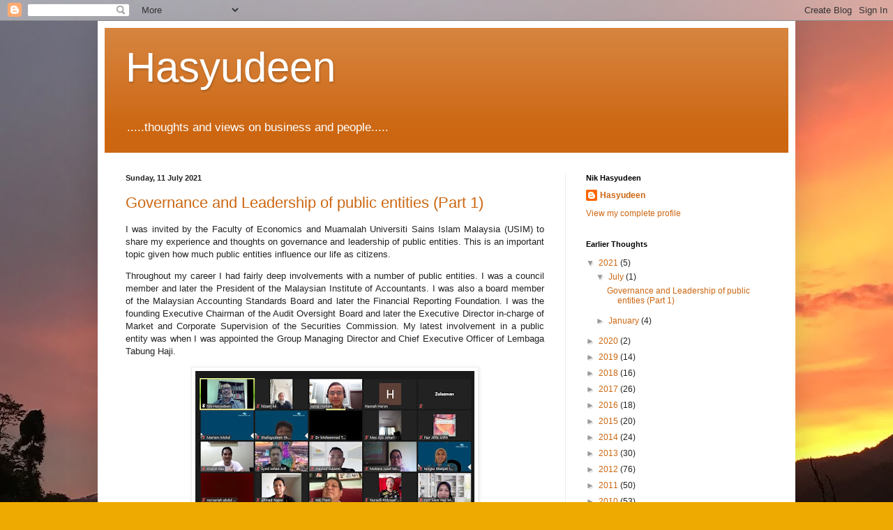

--- FILE ---
content_type: text/html; charset=UTF-8
request_url: http://www.hasyudeen.com/
body_size: 38560
content:
<!DOCTYPE html>
<html class='v2' dir='ltr' lang='en-GB'>
<head>
<link href='https://www.blogger.com/static/v1/widgets/335934321-css_bundle_v2.css' rel='stylesheet' type='text/css'/>
<meta content='width=1100' name='viewport'/>
<meta content='text/html; charset=UTF-8' http-equiv='Content-Type'/>
<meta content='blogger' name='generator'/>
<link href='http://www.hasyudeen.com/favicon.ico' rel='icon' type='image/x-icon'/>
<link href='http://www.hasyudeen.com/' rel='canonical'/>
<link rel="alternate" type="application/atom+xml" title="Hasyudeen - Atom" href="http://www.hasyudeen.com/feeds/posts/default" />
<link rel="alternate" type="application/rss+xml" title="Hasyudeen - RSS" href="http://www.hasyudeen.com/feeds/posts/default?alt=rss" />
<link rel="service.post" type="application/atom+xml" title="Hasyudeen - Atom" href="https://www.blogger.com/feeds/5408308662061359052/posts/default" />
<link rel="me" href="https://www.blogger.com/profile/13493182579688496858" />
<!--Can't find substitution for tag [blog.ieCssRetrofitLinks]-->
<meta content='http://www.hasyudeen.com/' property='og:url'/>
<meta content='Hasyudeen' property='og:title'/>
<meta content='.....thoughts and views on business and people.....' property='og:description'/>
<title>Hasyudeen</title>
<style id='page-skin-1' type='text/css'><!--
/*
-----------------------------------------------
Blogger Template Style
Name:     Simple
Designer: Blogger
URL:      www.blogger.com
----------------------------------------------- */
/* Content
----------------------------------------------- */
body {
font: normal normal 12px Arial, Tahoma, Helvetica, FreeSans, sans-serif;
color: #222222;
background: #eeaa00 url(http://4.bp.blogspot.com/-ievC1gek9yc/WqNND9hXDfI/AAAAAAAAEdY/lSIpY-tBfn0FsU0t1mAPpAAjMoqcX7kHwCK4BGAYYCw/s1600/IMG_1381.JPG) repeat scroll top left;
padding: 0 40px 40px 40px;
}
html body .region-inner {
min-width: 0;
max-width: 100%;
width: auto;
}
h2 {
font-size: 22px;
}
a:link {
text-decoration:none;
color: #cc6611;
}
a:visited {
text-decoration:none;
color: #888888;
}
a:hover {
text-decoration:underline;
color: #ff9900;
}
.body-fauxcolumn-outer .fauxcolumn-inner {
background: transparent none repeat scroll top left;
_background-image: none;
}
.body-fauxcolumn-outer .cap-top {
position: absolute;
z-index: 1;
height: 400px;
width: 100%;
}
.body-fauxcolumn-outer .cap-top .cap-left {
width: 100%;
background: transparent none repeat-x scroll top left;
_background-image: none;
}
.content-outer {
-moz-box-shadow: 0 0 40px rgba(0, 0, 0, .15);
-webkit-box-shadow: 0 0 5px rgba(0, 0, 0, .15);
-goog-ms-box-shadow: 0 0 10px #333333;
box-shadow: 0 0 40px rgba(0, 0, 0, .15);
margin-bottom: 1px;
}
.content-inner {
padding: 10px 10px;
}
.content-inner {
background-color: #ffffff;
}
/* Header
----------------------------------------------- */
.header-outer {
background: #cc6611 url(https://resources.blogblog.com/blogblog/data/1kt/simple/gradients_light.png) repeat-x scroll 0 -400px;
_background-image: none;
}
.Header h1 {
font: normal normal 60px Arial, Tahoma, Helvetica, FreeSans, sans-serif;
color: #ffffff;
text-shadow: 1px 2px 3px rgba(0, 0, 0, .2);
}
.Header h1 a {
color: #ffffff;
}
.Header .description {
font-size: 140%;
color: #ffffff;
}
.header-inner .Header .titlewrapper {
padding: 22px 30px;
}
.header-inner .Header .descriptionwrapper {
padding: 0 30px;
}
/* Tabs
----------------------------------------------- */
.tabs-inner .section:first-child {
border-top: 0 solid #eeeeee;
}
.tabs-inner .section:first-child ul {
margin-top: -0;
border-top: 0 solid #eeeeee;
border-left: 0 solid #eeeeee;
border-right: 0 solid #eeeeee;
}
.tabs-inner .widget ul {
background: #f5f5f5 url(https://resources.blogblog.com/blogblog/data/1kt/simple/gradients_light.png) repeat-x scroll 0 -800px;
_background-image: none;
border-bottom: 1px solid #eeeeee;
margin-top: 0;
margin-left: -30px;
margin-right: -30px;
}
.tabs-inner .widget li a {
display: inline-block;
padding: .6em 1em;
font: normal normal 14px Arial, Tahoma, Helvetica, FreeSans, sans-serif;
color: #999999;
border-left: 1px solid #ffffff;
border-right: 1px solid #eeeeee;
}
.tabs-inner .widget li:first-child a {
border-left: none;
}
.tabs-inner .widget li.selected a, .tabs-inner .widget li a:hover {
color: #000000;
background-color: #eeeeee;
text-decoration: none;
}
/* Columns
----------------------------------------------- */
.main-outer {
border-top: 0 solid #eeeeee;
}
.fauxcolumn-left-outer .fauxcolumn-inner {
border-right: 1px solid #eeeeee;
}
.fauxcolumn-right-outer .fauxcolumn-inner {
border-left: 1px solid #eeeeee;
}
/* Headings
----------------------------------------------- */
div.widget > h2,
div.widget h2.title {
margin: 0 0 1em 0;
font: normal bold 11px Arial, Tahoma, Helvetica, FreeSans, sans-serif;
color: #000000;
}
/* Widgets
----------------------------------------------- */
.widget .zippy {
color: #999999;
text-shadow: 2px 2px 1px rgba(0, 0, 0, .1);
}
.widget .popular-posts ul {
list-style: none;
}
/* Posts
----------------------------------------------- */
h2.date-header {
font: normal bold 11px Arial, Tahoma, Helvetica, FreeSans, sans-serif;
}
.date-header span {
background-color: transparent;
color: #222222;
padding: inherit;
letter-spacing: inherit;
margin: inherit;
}
.main-inner {
padding-top: 30px;
padding-bottom: 30px;
}
.main-inner .column-center-inner {
padding: 0 15px;
}
.main-inner .column-center-inner .section {
margin: 0 15px;
}
.post {
margin: 0 0 25px 0;
}
h3.post-title, .comments h4 {
font: normal normal 22px Arial, Tahoma, Helvetica, FreeSans, sans-serif;
margin: .75em 0 0;
}
.post-body {
font-size: 110%;
line-height: 1.4;
position: relative;
}
.post-body img, .post-body .tr-caption-container, .Profile img, .Image img,
.BlogList .item-thumbnail img {
padding: 2px;
background: #ffffff;
border: 1px solid #eeeeee;
-moz-box-shadow: 1px 1px 5px rgba(0, 0, 0, .1);
-webkit-box-shadow: 1px 1px 5px rgba(0, 0, 0, .1);
box-shadow: 1px 1px 5px rgba(0, 0, 0, .1);
}
.post-body img, .post-body .tr-caption-container {
padding: 5px;
}
.post-body .tr-caption-container {
color: #222222;
}
.post-body .tr-caption-container img {
padding: 0;
background: transparent;
border: none;
-moz-box-shadow: 0 0 0 rgba(0, 0, 0, .1);
-webkit-box-shadow: 0 0 0 rgba(0, 0, 0, .1);
box-shadow: 0 0 0 rgba(0, 0, 0, .1);
}
.post-header {
margin: 0 0 1.5em;
line-height: 1.6;
font-size: 90%;
}
.post-footer {
margin: 20px -2px 0;
padding: 5px 10px;
color: #666666;
background-color: #f9f9f9;
border-bottom: 1px solid #eeeeee;
line-height: 1.6;
font-size: 90%;
}
#comments .comment-author {
padding-top: 1.5em;
border-top: 1px solid #eeeeee;
background-position: 0 1.5em;
}
#comments .comment-author:first-child {
padding-top: 0;
border-top: none;
}
.avatar-image-container {
margin: .2em 0 0;
}
#comments .avatar-image-container img {
border: 1px solid #eeeeee;
}
/* Comments
----------------------------------------------- */
.comments .comments-content .icon.blog-author {
background-repeat: no-repeat;
background-image: url([data-uri]);
}
.comments .comments-content .loadmore a {
border-top: 1px solid #999999;
border-bottom: 1px solid #999999;
}
.comments .comment-thread.inline-thread {
background-color: #f9f9f9;
}
.comments .continue {
border-top: 2px solid #999999;
}
/* Accents
---------------------------------------------- */
.section-columns td.columns-cell {
border-left: 1px solid #eeeeee;
}
.blog-pager {
background: transparent none no-repeat scroll top center;
}
.blog-pager-older-link, .home-link,
.blog-pager-newer-link {
background-color: #ffffff;
padding: 5px;
}
.footer-outer {
border-top: 0 dashed #bbbbbb;
}
/* Mobile
----------------------------------------------- */
body.mobile  {
background-size: auto;
}
.mobile .body-fauxcolumn-outer {
background: transparent none repeat scroll top left;
}
.mobile .body-fauxcolumn-outer .cap-top {
background-size: 100% auto;
}
.mobile .content-outer {
-webkit-box-shadow: 0 0 3px rgba(0, 0, 0, .15);
box-shadow: 0 0 3px rgba(0, 0, 0, .15);
}
.mobile .tabs-inner .widget ul {
margin-left: 0;
margin-right: 0;
}
.mobile .post {
margin: 0;
}
.mobile .main-inner .column-center-inner .section {
margin: 0;
}
.mobile .date-header span {
padding: 0.1em 10px;
margin: 0 -10px;
}
.mobile h3.post-title {
margin: 0;
}
.mobile .blog-pager {
background: transparent none no-repeat scroll top center;
}
.mobile .footer-outer {
border-top: none;
}
.mobile .main-inner, .mobile .footer-inner {
background-color: #ffffff;
}
.mobile-index-contents {
color: #222222;
}
.mobile-link-button {
background-color: #cc6611;
}
.mobile-link-button a:link, .mobile-link-button a:visited {
color: #ffffff;
}
.mobile .tabs-inner .section:first-child {
border-top: none;
}
.mobile .tabs-inner .PageList .widget-content {
background-color: #eeeeee;
color: #000000;
border-top: 1px solid #eeeeee;
border-bottom: 1px solid #eeeeee;
}
.mobile .tabs-inner .PageList .widget-content .pagelist-arrow {
border-left: 1px solid #eeeeee;
}

--></style>
<style id='template-skin-1' type='text/css'><!--
body {
min-width: 1000px;
}
.content-outer, .content-fauxcolumn-outer, .region-inner {
min-width: 1000px;
max-width: 1000px;
_width: 1000px;
}
.main-inner .columns {
padding-left: 0;
padding-right: 320px;
}
.main-inner .fauxcolumn-center-outer {
left: 0;
right: 320px;
/* IE6 does not respect left and right together */
_width: expression(this.parentNode.offsetWidth -
parseInt("0") -
parseInt("320px") + 'px');
}
.main-inner .fauxcolumn-left-outer {
width: 0;
}
.main-inner .fauxcolumn-right-outer {
width: 320px;
}
.main-inner .column-left-outer {
width: 0;
right: 100%;
margin-left: -0;
}
.main-inner .column-right-outer {
width: 320px;
margin-right: -320px;
}
#layout {
min-width: 0;
}
#layout .content-outer {
min-width: 0;
width: 800px;
}
#layout .region-inner {
min-width: 0;
width: auto;
}
body#layout div.add_widget {
padding: 8px;
}
body#layout div.add_widget a {
margin-left: 32px;
}
--></style>
<style>
    body {background-image:url(http\:\/\/4.bp.blogspot.com\/-ievC1gek9yc\/WqNND9hXDfI\/AAAAAAAAEdY\/lSIpY-tBfn0FsU0t1mAPpAAjMoqcX7kHwCK4BGAYYCw\/s1600\/IMG_1381.JPG);}
    
@media (max-width: 200px) { body {background-image:url(http\:\/\/4.bp.blogspot.com\/-ievC1gek9yc\/WqNND9hXDfI\/AAAAAAAAEdY\/lSIpY-tBfn0FsU0t1mAPpAAjMoqcX7kHwCK4BGAYYCw\/w200\/IMG_1381.JPG);}}
@media (max-width: 400px) and (min-width: 201px) { body {background-image:url(http\:\/\/4.bp.blogspot.com\/-ievC1gek9yc\/WqNND9hXDfI\/AAAAAAAAEdY\/lSIpY-tBfn0FsU0t1mAPpAAjMoqcX7kHwCK4BGAYYCw\/w400\/IMG_1381.JPG);}}
@media (max-width: 800px) and (min-width: 401px) { body {background-image:url(http\:\/\/4.bp.blogspot.com\/-ievC1gek9yc\/WqNND9hXDfI\/AAAAAAAAEdY\/lSIpY-tBfn0FsU0t1mAPpAAjMoqcX7kHwCK4BGAYYCw\/w800\/IMG_1381.JPG);}}
@media (max-width: 1200px) and (min-width: 801px) { body {background-image:url(http\:\/\/4.bp.blogspot.com\/-ievC1gek9yc\/WqNND9hXDfI\/AAAAAAAAEdY\/lSIpY-tBfn0FsU0t1mAPpAAjMoqcX7kHwCK4BGAYYCw\/w1200\/IMG_1381.JPG);}}
/* Last tag covers anything over one higher than the previous max-size cap. */
@media (min-width: 1201px) { body {background-image:url(http\:\/\/4.bp.blogspot.com\/-ievC1gek9yc\/WqNND9hXDfI\/AAAAAAAAEdY\/lSIpY-tBfn0FsU0t1mAPpAAjMoqcX7kHwCK4BGAYYCw\/w1600\/IMG_1381.JPG);}}
  </style>
<link href='https://www.blogger.com/dyn-css/authorization.css?targetBlogID=5408308662061359052&amp;zx=f44f8b4a-d95c-4e23-89fb-ca011eee1097' media='none' onload='if(media!=&#39;all&#39;)media=&#39;all&#39;' rel='stylesheet'/><noscript><link href='https://www.blogger.com/dyn-css/authorization.css?targetBlogID=5408308662061359052&amp;zx=f44f8b4a-d95c-4e23-89fb-ca011eee1097' rel='stylesheet'/></noscript>
<meta name='google-adsense-platform-account' content='ca-host-pub-1556223355139109'/>
<meta name='google-adsense-platform-domain' content='blogspot.com'/>

<!-- data-ad-client=ca-pub-1162032112337204 -->

</head>
<body class='loading variant-bold'>
<div class='navbar section' id='navbar' name='Navbar'><div class='widget Navbar' data-version='1' id='Navbar1'><script type="text/javascript">
    function setAttributeOnload(object, attribute, val) {
      if(window.addEventListener) {
        window.addEventListener('load',
          function(){ object[attribute] = val; }, false);
      } else {
        window.attachEvent('onload', function(){ object[attribute] = val; });
      }
    }
  </script>
<div id="navbar-iframe-container"></div>
<script type="text/javascript" src="https://apis.google.com/js/platform.js"></script>
<script type="text/javascript">
      gapi.load("gapi.iframes:gapi.iframes.style.bubble", function() {
        if (gapi.iframes && gapi.iframes.getContext) {
          gapi.iframes.getContext().openChild({
              url: 'https://www.blogger.com/navbar/5408308662061359052?origin\x3dhttp://www.hasyudeen.com',
              where: document.getElementById("navbar-iframe-container"),
              id: "navbar-iframe"
          });
        }
      });
    </script><script type="text/javascript">
(function() {
var script = document.createElement('script');
script.type = 'text/javascript';
script.src = '//pagead2.googlesyndication.com/pagead/js/google_top_exp.js';
var head = document.getElementsByTagName('head')[0];
if (head) {
head.appendChild(script);
}})();
</script>
</div></div>
<div itemscope='itemscope' itemtype='http://schema.org/Blog' style='display: none;'>
<meta content='Hasyudeen' itemprop='name'/>
</div>
<div class='body-fauxcolumns'>
<div class='fauxcolumn-outer body-fauxcolumn-outer'>
<div class='cap-top'>
<div class='cap-left'></div>
<div class='cap-right'></div>
</div>
<div class='fauxborder-left'>
<div class='fauxborder-right'></div>
<div class='fauxcolumn-inner'>
</div>
</div>
<div class='cap-bottom'>
<div class='cap-left'></div>
<div class='cap-right'></div>
</div>
</div>
</div>
<div class='content'>
<div class='content-fauxcolumns'>
<div class='fauxcolumn-outer content-fauxcolumn-outer'>
<div class='cap-top'>
<div class='cap-left'></div>
<div class='cap-right'></div>
</div>
<div class='fauxborder-left'>
<div class='fauxborder-right'></div>
<div class='fauxcolumn-inner'>
</div>
</div>
<div class='cap-bottom'>
<div class='cap-left'></div>
<div class='cap-right'></div>
</div>
</div>
</div>
<div class='content-outer'>
<div class='content-cap-top cap-top'>
<div class='cap-left'></div>
<div class='cap-right'></div>
</div>
<div class='fauxborder-left content-fauxborder-left'>
<div class='fauxborder-right content-fauxborder-right'></div>
<div class='content-inner'>
<header>
<div class='header-outer'>
<div class='header-cap-top cap-top'>
<div class='cap-left'></div>
<div class='cap-right'></div>
</div>
<div class='fauxborder-left header-fauxborder-left'>
<div class='fauxborder-right header-fauxborder-right'></div>
<div class='region-inner header-inner'>
<div class='header section' id='header' name='Header'><div class='widget Header' data-version='1' id='Header1'>
<div id='header-inner'>
<div class='titlewrapper'>
<h1 class='title'>
Hasyudeen
</h1>
</div>
<div class='descriptionwrapper'>
<p class='description'><span>.....thoughts and views on business and people.....</span></p>
</div>
</div>
</div></div>
</div>
</div>
<div class='header-cap-bottom cap-bottom'>
<div class='cap-left'></div>
<div class='cap-right'></div>
</div>
</div>
</header>
<div class='tabs-outer'>
<div class='tabs-cap-top cap-top'>
<div class='cap-left'></div>
<div class='cap-right'></div>
</div>
<div class='fauxborder-left tabs-fauxborder-left'>
<div class='fauxborder-right tabs-fauxborder-right'></div>
<div class='region-inner tabs-inner'>
<div class='tabs no-items section' id='crosscol' name='Cross-column'></div>
<div class='tabs no-items section' id='crosscol-overflow' name='Cross-Column 2'></div>
</div>
</div>
<div class='tabs-cap-bottom cap-bottom'>
<div class='cap-left'></div>
<div class='cap-right'></div>
</div>
</div>
<div class='main-outer'>
<div class='main-cap-top cap-top'>
<div class='cap-left'></div>
<div class='cap-right'></div>
</div>
<div class='fauxborder-left main-fauxborder-left'>
<div class='fauxborder-right main-fauxborder-right'></div>
<div class='region-inner main-inner'>
<div class='columns fauxcolumns'>
<div class='fauxcolumn-outer fauxcolumn-center-outer'>
<div class='cap-top'>
<div class='cap-left'></div>
<div class='cap-right'></div>
</div>
<div class='fauxborder-left'>
<div class='fauxborder-right'></div>
<div class='fauxcolumn-inner'>
</div>
</div>
<div class='cap-bottom'>
<div class='cap-left'></div>
<div class='cap-right'></div>
</div>
</div>
<div class='fauxcolumn-outer fauxcolumn-left-outer'>
<div class='cap-top'>
<div class='cap-left'></div>
<div class='cap-right'></div>
</div>
<div class='fauxborder-left'>
<div class='fauxborder-right'></div>
<div class='fauxcolumn-inner'>
</div>
</div>
<div class='cap-bottom'>
<div class='cap-left'></div>
<div class='cap-right'></div>
</div>
</div>
<div class='fauxcolumn-outer fauxcolumn-right-outer'>
<div class='cap-top'>
<div class='cap-left'></div>
<div class='cap-right'></div>
</div>
<div class='fauxborder-left'>
<div class='fauxborder-right'></div>
<div class='fauxcolumn-inner'>
</div>
</div>
<div class='cap-bottom'>
<div class='cap-left'></div>
<div class='cap-right'></div>
</div>
</div>
<!-- corrects IE6 width calculation -->
<div class='columns-inner'>
<div class='column-center-outer'>
<div class='column-center-inner'>
<div class='main section' id='main' name='Main'><div class='widget Blog' data-version='1' id='Blog1'>
<div class='blog-posts hfeed'>

          <div class="date-outer">
        
<h2 class='date-header'><span>Sunday, 11 July 2021</span></h2>

          <div class="date-posts">
        
<div class='post-outer'>
<div class='post hentry uncustomized-post-template' itemprop='blogPost' itemscope='itemscope' itemtype='http://schema.org/BlogPosting'>
<meta content='https://blogger.googleusercontent.com/img/b/R29vZ2xl/AVvXsEhdyC9XnYP_8u-EgSOTKoJl0pL8jN_cek73nyeMP-y8Hehwon4eO_AL81-lIMozsLge-r5KGu2-dxPSd2_9vxMVPT13k2c8smUarY1bAVJHfFn7nqAqYRnvV_VHqoSKq8lXH81yC-GXa1AS/w400-h238/69A97080-3F39-4E3C-8DE9-203852BCBD20.jpeg' itemprop='image_url'/>
<meta content='5408308662061359052' itemprop='blogId'/>
<meta content='6362427114314157309' itemprop='postId'/>
<a name='6362427114314157309'></a>
<h3 class='post-title entry-title' itemprop='name'>
<a href='http://www.hasyudeen.com/2021/07/governance-and-leadership-of-public.html'>Governance and Leadership of public entities (Part 1)</a>
</h3>
<div class='post-header'>
<div class='post-header-line-1'></div>
</div>
<div class='post-body entry-content' id='post-body-6362427114314157309' itemprop='description articleBody'>
<p style="text-align: justify;"><span style="font-family: arial;">I was invited by the Faculty of Economics and Muamalah Universiti Sains Islam Malaysia (USIM) to share my experience and thoughts on governance and leadership of public entities. This is an important topic given how much public entities influence our life as citizens.&nbsp;</span></p><p style="text-align: justify;"><span style="font-family: arial;">Throughout my career I had fairly deep involvements with a number of public entities. I was a council member and later the President of the Malaysian Institute of Accountants. I was also a board member of the Malaysian Accounting Standards Board and later the Financial Reporting Foundation. I was the founding Executive Chairman of the Audit Oversight Board and later the Executive Director in-charge of Market and Corporate Supervision of the Securities Commission. My latest involvement in a public entity was when I was appointed the Group Managing Director and Chief Executive Officer of Lembaga Tabung Haji.</span></p><p style="text-align: justify;"></p><div class="separator" style="clear: both; text-align: center;"><a href="https://blogger.googleusercontent.com/img/b/R29vZ2xl/AVvXsEhdyC9XnYP_8u-EgSOTKoJl0pL8jN_cek73nyeMP-y8Hehwon4eO_AL81-lIMozsLge-r5KGu2-dxPSd2_9vxMVPT13k2c8smUarY1bAVJHfFn7nqAqYRnvV_VHqoSKq8lXH81yC-GXa1AS/s1017/69A97080-3F39-4E3C-8DE9-203852BCBD20.jpeg" style="margin-left: 1em; margin-right: 1em;"><img border="0" data-original-height="605" data-original-width="1017" height="238" src="https://blogger.googleusercontent.com/img/b/R29vZ2xl/AVvXsEhdyC9XnYP_8u-EgSOTKoJl0pL8jN_cek73nyeMP-y8Hehwon4eO_AL81-lIMozsLge-r5KGu2-dxPSd2_9vxMVPT13k2c8smUarY1bAVJHfFn7nqAqYRnvV_VHqoSKq8lXH81yC-GXa1AS/w400-h238/69A97080-3F39-4E3C-8DE9-203852BCBD20.jpeg" width="400" /></a></div><div class="separator" style="clear: both; text-align: center;"><br /></div><span style="font-family: arial;">In setting the scene for the discussion, I provided the audience with the differences between private business ventures and public entities. Private business ventures, whether individually owned or&nbsp;publicly&nbsp;owned, are primarily driven by maximisation of shareholders value. Although lately the conversation on this topic has significantly shifted towards value creation of stakeholders, profits remain the focus of these entities.</span><p></p><p style="text-align: justify;"><span style="font-family: arial;">Public entities on the other hand consist of organisations of different structures and shapes depending on how they were established. At the federal government level we have various ministries, government agencies and companies created and controlled by the government, directly or indirectly. In the states, we also have state agencies and state-owned companies which are the extension of the state government and agencies.</span></p><p style="text-align: justify;"><span style="font-family: arial;">Hence, we cannot expect corporate governance principles and structures which are being successfully applied in the private sector to be equally working with public entities. For example, in many public entity structures, the board or its equivalent does not exist. The entities are lead by a director general reporting to a minister. Hence, even if they have independent units such as internal audit, these units report to the director general instead of to an independent audit committee in the private sector.</span></p><p style="text-align: justify;"><span style="font-family: arial;">The governance structure of public entities are dependent on the instrument which created them in the first place. Ministers receive their powers through the delegation of power as provided by our Federal Constitution and specific laws, many government agencies were established by federal laws or state enactments while limited liability companies under the Companies Act, are also used as part of government instruments.</span></p><p style="text-align: justify;"><span style="font-family: arial;">Some of these laws and enactments were enacted many years ago and their provisions could have been outdated due to the changes in our ecosystem and the continuously improving governance practises applied in the country.</span></p><p style="text-align: justify;"><span style="font-family: arial;">The balance between prescriptions and principle-based provisions in these laws and legislations would also share their governance practises. Some principle-based provisions could provide flexibility of their applications. However, this requires people running them to be people of principles and able to determine the appropriate approaches as things are changing. Otherwise, principle-based provisions could be confusing when people are too dependent on their literal interpretations. The same challenge applies to prescriptive provisions.</span></p><p style="text-align: justify;"><span style="font-family: arial;">Their establishing documents set the purpose and functions of public entities. This is very important in differentiating one entity to another. Governance and leadership of public entities should be based on their purpose of establishment and their intended functions as envisaged in their establishing documents.</span></p><p style="text-align: justify;"><span style="font-family: arial;">Next we will explore keys issues in governing public entities.</span></p><p style="text-align: justify;"><span style="font-family: arial;"><br /></span></p>
<div style='clear: both;'></div>
</div>
<div class='post-footer'>
<div class='post-footer-line post-footer-line-1'>
<span class='post-author vcard'>
</span>
<span class='post-timestamp'>
on
<meta content='http://www.hasyudeen.com/2021/07/governance-and-leadership-of-public.html' itemprop='url'/>
<a class='timestamp-link' href='http://www.hasyudeen.com/2021/07/governance-and-leadership-of-public.html' rel='bookmark' title='permanent link'><abbr class='published' itemprop='datePublished' title='2021-07-11T11:29:00+08:00'>July 11, 2021</abbr></a>
</span>
<span class='post-comment-link'>
<a class='comment-link' href='https://www.blogger.com/comment/fullpage/post/5408308662061359052/6362427114314157309' onclick=''>
1 comment:
  </a>
</span>
<span class='post-icons'>
<span class='item-action'>
<a href='https://www.blogger.com/email-post/5408308662061359052/6362427114314157309' title='Email Post'>
<img alt='' class='icon-action' height='13' src='https://resources.blogblog.com/img/icon18_email.gif' width='18'/>
</a>
</span>
</span>
<div class='post-share-buttons goog-inline-block'>
<a class='goog-inline-block share-button sb-email' href='https://www.blogger.com/share-post.g?blogID=5408308662061359052&postID=6362427114314157309&target=email' target='_blank' title='Email This'><span class='share-button-link-text'>Email This</span></a><a class='goog-inline-block share-button sb-blog' href='https://www.blogger.com/share-post.g?blogID=5408308662061359052&postID=6362427114314157309&target=blog' onclick='window.open(this.href, "_blank", "height=270,width=475"); return false;' target='_blank' title='BlogThis!'><span class='share-button-link-text'>BlogThis!</span></a><a class='goog-inline-block share-button sb-twitter' href='https://www.blogger.com/share-post.g?blogID=5408308662061359052&postID=6362427114314157309&target=twitter' target='_blank' title='Share to X'><span class='share-button-link-text'>Share to X</span></a><a class='goog-inline-block share-button sb-facebook' href='https://www.blogger.com/share-post.g?blogID=5408308662061359052&postID=6362427114314157309&target=facebook' onclick='window.open(this.href, "_blank", "height=430,width=640"); return false;' target='_blank' title='Share to Facebook'><span class='share-button-link-text'>Share to Facebook</span></a><a class='goog-inline-block share-button sb-pinterest' href='https://www.blogger.com/share-post.g?blogID=5408308662061359052&postID=6362427114314157309&target=pinterest' target='_blank' title='Share to Pinterest'><span class='share-button-link-text'>Share to Pinterest</span></a>
</div>
</div>
<div class='post-footer-line post-footer-line-2'>
<span class='post-labels'>
Labels:
<a href='http://www.hasyudeen.com/search/label/Governance' rel='tag'>Governance</a>,
<a href='http://www.hasyudeen.com/search/label/Leadership' rel='tag'>Leadership</a>,
<a href='http://www.hasyudeen.com/search/label/People' rel='tag'>People</a>
</span>
</div>
<div class='post-footer-line post-footer-line-3'>
<span class='post-location'>
</span>
</div>
</div>
</div>
</div>

          </div></div>
        

          <div class="date-outer">
        
<h2 class='date-header'><span>Sunday, 31 January 2021</span></h2>

          <div class="date-posts">
        
<div class='post-outer'>
<div class='post hentry uncustomized-post-template' itemprop='blogPost' itemscope='itemscope' itemtype='http://schema.org/BlogPosting'>
<meta content='https://blogger.googleusercontent.com/img/b/R29vZ2xl/AVvXsEjXZh8RbqHeqURtlorWy8Hft1maW15lHFwR3S3T1ZlHwvZ0W5CvpQQiT12GxaDL7FeohaPHEGrIRqqvh8szNgNJrTpjTobJE7BKVnC8HuGAc1OU-BLM49ILBs7pHZfB5d6EWu8BCUp2HWRI/w400-h266/8B5CD12A-D135-417F-BBA8-283AD15C6BBA_4_5005_c.jpeg' itemprop='image_url'/>
<meta content='5408308662061359052' itemprop='blogId'/>
<meta content='4496745754801693251' itemprop='postId'/>
<a name='4496745754801693251'></a>
<h3 class='post-title entry-title' itemprop='name'>
<a href='http://www.hasyudeen.com/2021/01/gamestop-distance-observation.html'>GameStop: A Distance Observation</a>
</h3>
<div class='post-header'>
<div class='post-header-line-1'></div>
</div>
<div class='post-body entry-content' id='post-body-4496745754801693251' itemprop='description articleBody'>
<p style="text-align: justify;"><span style="font-family: verdana;">When I was with the Securities Commission, one of my responsibilities was to oversee the capital market. This included ensuring all parties in the market such as the stock exchange, brokers and their sales representatives operate in accordance with applicable rules, regulation and expectations. The main objective is to ensure trading is done in a fair and orderly manner to maintain market confidence and to protect investors, especially the retailers.</span></p><p style="text-align: justify;"><span style="font-family: verdana;">Last week the investment&nbsp;fraternity was surprised when retail investors in the US ganged up and pushed the price of GameStop when they realised that hedge funds were shorting the counter. The price went up from around an average of USD 18 to somewhere beyond USD 500. Certainly such an upswing would not reflect the improvements of the fundamentals of the company within a short period of time.</span></p><p style="text-align: justify;"></p><div class="separator" style="clear: both; text-align: center;"><a href="https://blogger.googleusercontent.com/img/b/R29vZ2xl/AVvXsEjXZh8RbqHeqURtlorWy8Hft1maW15lHFwR3S3T1ZlHwvZ0W5CvpQQiT12GxaDL7FeohaPHEGrIRqqvh8szNgNJrTpjTobJE7BKVnC8HuGAc1OU-BLM49ILBs7pHZfB5d6EWu8BCUp2HWRI/s274/8B5CD12A-D135-417F-BBA8-283AD15C6BBA_4_5005_c.jpeg" imageanchor="1" style="margin-left: 1em; margin-right: 1em;"><img border="0" data-original-height="182" data-original-width="274" height="266" id="id_d13d_8b1d_8262_95d0" src="https://blogger.googleusercontent.com/img/b/R29vZ2xl/AVvXsEjXZh8RbqHeqURtlorWy8Hft1maW15lHFwR3S3T1ZlHwvZ0W5CvpQQiT12GxaDL7FeohaPHEGrIRqqvh8szNgNJrTpjTobJE7BKVnC8HuGAc1OU-BLM49ILBs7pHZfB5d6EWu8BCUp2HWRI/w400-h266/8B5CD12A-D135-417F-BBA8-283AD15C6BBA_4_5005_c.jpeg" style="width: 400px; height: auto;" width="400"></a></div><span style="font-family: verdana;"><p style="text-align: justify;">Upon some quick research, I noted some interesting facts which behind the battle between the retail community against hedge funds which were considered representing capitalists who did not care about the consequences of their market conducts, as long as they were profitable.</p></span><p></p><p style="text-align: justify;"><span style="font-family: verdana;">It all started when hedge funds started to short GameStop share due to its weak fundamentals. They borrowed shares mainly from broker dealers and sold them with the idea of buying them at lower prices when the share price drop as what they expected. At the same time, retail investors who were grouping on WallStreetBets, a group at Reddit, started a movement to surprise the hedge funds. They bought shares and options of GameStop to drove the price beyond the expectation.</span></p><p style="text-align: justify;"><span style="font-family: verdana;">As the price was moving upwards, the hedge funds were incurring losses and had to buy shares at higher prices to cut loss or to fulfil their obligations with the lenders of the shares under the Securities Borrowing &amp; Lending (SBL) contracts with them. This resulted in more demand for GameStop shares and the price went up further.</span></p><p style="text-align: justify;"><span style="font-family: verdana;">Many observers were describing what happened last week as a David vs&nbsp;Goliath episode where the hedge funds were at the losing end and the retailers were victorious. While this could be true in the short term, an unrealistic share price would have to eventually come down. When this happens, those retailers who went to buy the shares towards the peak would find their fingers (and other parts of their bodies and mind) burnt.</span></p><p style="text-align: justify;"><span style="font-family: verdana;">It was reported that people who join WallStreetBets were encouraged to "invest" in unconventional manners. One idea which was promoted was to invest in a counter with whatever funds which they had. YOLO - "You Only Live Once", they said. While this could be true, what was not said was, "You may suffer for a long time before you die!"</span></p><p style="text-align: justify;"><span style="font-family: verdana;">The Malaysian Securities Commission issued a reminder to investors to be careful with suggestions to ramp up prices of shares as that could breach our securities law. While it was observed that the glove counters on Bursa Malaysia saw price increments, it would not be easy for the GameStop play to happen here.</span></p><p style="text-align: justify;"><span style="font-family: verdana;">First, short selling is regulated and limited to specific counters only. Normally, the companies must have sound fundamentals, hence the down side risks is much smaller. Retail investors may have no access to options, which allow them to leverage and bet on share prices.</span></p><p style="text-align: justify;"><span style="font-family: verdana;">When there is a sudden surge in share price, Bursa Malaysia will issue a warning which is popularly known as UMA, the short name for Unusual Market Activity. The counter could also be suspended when it breached certain threshold to cool the market and allow investors to reconsider their trading position.</span></p><p style="text-align: justify;"><span style="font-family: verdana;">While the number of retail participations on Bursa Malaysia had increased significantly since the Covid-19 pandemic, in similar trend with other markets due to various assistance by governments, the presence of institutional investors remain influential in maintaining market stability.&nbsp;</span></p><p style="text-align: justify;"><span style="font-family: verdana;">I certainly hope that our retail players would do their homework before deciding to be involved with adventures like what happened to GameStop shares. It could be a nice story and narrative but eventually many fingers will be burnt.</span></p>
<div style='clear: both;'></div>
</div>
<div class='post-footer'>
<div class='post-footer-line post-footer-line-1'>
<span class='post-author vcard'>
</span>
<span class='post-timestamp'>
on
<meta content='http://www.hasyudeen.com/2021/01/gamestop-distance-observation.html' itemprop='url'/>
<a class='timestamp-link' href='http://www.hasyudeen.com/2021/01/gamestop-distance-observation.html' rel='bookmark' title='permanent link'><abbr class='published' itemprop='datePublished' title='2021-01-31T21:03:00+08:00'>January 31, 2021</abbr></a>
</span>
<span class='post-comment-link'>
<a class='comment-link' href='https://www.blogger.com/comment/fullpage/post/5408308662061359052/4496745754801693251' onclick=''>
No comments:
  </a>
</span>
<span class='post-icons'>
<span class='item-action'>
<a href='https://www.blogger.com/email-post/5408308662061359052/4496745754801693251' title='Email Post'>
<img alt='' class='icon-action' height='13' src='https://resources.blogblog.com/img/icon18_email.gif' width='18'/>
</a>
</span>
</span>
<div class='post-share-buttons goog-inline-block'>
<a class='goog-inline-block share-button sb-email' href='https://www.blogger.com/share-post.g?blogID=5408308662061359052&postID=4496745754801693251&target=email' target='_blank' title='Email This'><span class='share-button-link-text'>Email This</span></a><a class='goog-inline-block share-button sb-blog' href='https://www.blogger.com/share-post.g?blogID=5408308662061359052&postID=4496745754801693251&target=blog' onclick='window.open(this.href, "_blank", "height=270,width=475"); return false;' target='_blank' title='BlogThis!'><span class='share-button-link-text'>BlogThis!</span></a><a class='goog-inline-block share-button sb-twitter' href='https://www.blogger.com/share-post.g?blogID=5408308662061359052&postID=4496745754801693251&target=twitter' target='_blank' title='Share to X'><span class='share-button-link-text'>Share to X</span></a><a class='goog-inline-block share-button sb-facebook' href='https://www.blogger.com/share-post.g?blogID=5408308662061359052&postID=4496745754801693251&target=facebook' onclick='window.open(this.href, "_blank", "height=430,width=640"); return false;' target='_blank' title='Share to Facebook'><span class='share-button-link-text'>Share to Facebook</span></a><a class='goog-inline-block share-button sb-pinterest' href='https://www.blogger.com/share-post.g?blogID=5408308662061359052&postID=4496745754801693251&target=pinterest' target='_blank' title='Share to Pinterest'><span class='share-button-link-text'>Share to Pinterest</span></a>
</div>
</div>
<div class='post-footer-line post-footer-line-2'>
<span class='post-labels'>
Labels:
<a href='http://www.hasyudeen.com/search/label/Economy' rel='tag'>Economy</a>,
<a href='http://www.hasyudeen.com/search/label/Strategy' rel='tag'>Strategy</a>
</span>
</div>
<div class='post-footer-line post-footer-line-3'>
<span class='post-location'>
</span>
</div>
</div>
</div>
</div>

          </div></div>
        

          <div class="date-outer">
        
<h2 class='date-header'><span>Sunday, 17 January 2021</span></h2>

          <div class="date-posts">
        
<div class='post-outer'>
<div class='post hentry uncustomized-post-template' itemprop='blogPost' itemscope='itemscope' itemtype='http://schema.org/BlogPosting'>
<meta content='https://lh4.googleusercontent.com/uEE8HvQyrHuZ9QNHMoZjVfsEt1E5rp-s-_NbNLZbej0jtF9KeRjIEUlteOn2mUg' itemprop='image_url'/>
<meta content='5408308662061359052' itemprop='blogId'/>
<meta content='1841407235731156521' itemprop='postId'/>
<a name='1841407235731156521'></a>
<h3 class='post-title entry-title' itemprop='name'>
<a href='http://www.hasyudeen.com/2021/01/a-conversation-with-mypac-students-and.html'>A Conversation With MyPAC Students And Alumni</a>
</h3>
<div class='post-header'>
<div class='post-header-line-1'></div>
</div>
<div class='post-body entry-content' id='post-body-1841407235731156521' itemprop='description articleBody'>
<p style="text-align: justify;"><span style="font-family: verdana;">The Malaysian Professional Accountancy Centre (<a href="https://mypac.org.my" target="_blank">MyPAC</a>) was established to encourage and facilitate students, especially Bumiputera, to pursue professional accountancy qualification. While we have more than thirty thousand accountants registered with the Malaysian Institute of Accountants, the number of Bumiputera accountants in Malaysia is only around 2 two thousand only.</span></p><p style="text-align: justify;"><span style="font-family: verdana;">I was a director of MyPAC together with a number of senior partners of the Big-4 before I resigned due to work commitment. The whole idea of MyPAc is to enable students to be globally competitive and attain knowledge, skills and values through passing professional examinations of accountancy body of their choice. MyPAC supports professional programmes of ACCA, MICPA, CAANZ and CPA Australia, amongst others.</span></p><p style="text-align: justify;"><span style="font-family: verdana;">Yesterday, I was invited to share my views and thoughts on professional accountancy and governance by a group of MyPAC students and alumni. I originally planned to participate from my orchard in Batang Kali. However, due to movement restriction, I joined the virtual meeting from my home.</span></p><p style="text-align: justify;"><img alt="" id="id_c0ed_70fd_1779_555d" src="https://lh4.googleusercontent.com/uEE8HvQyrHuZ9QNHMoZjVfsEt1E5rp-s-_NbNLZbej0jtF9KeRjIEUlteOn2mUg" style="width: 392px; height: auto;" title="" tooltip=""><br><span style="font-family: verdana;"><br></span></p><p style="text-align: justify;"><span style="font-family: verdana;">I shared my journey in becoming a professional accountant through CPA Australia. After graduating in 1986, I worked in accounting firms in Australia and Malaysia before opening my own accounting practice in mid-90's. The firm was then merged with few like minded friends to establish Khairuddin, Hasyudeen &amp; Razi (KHR) which remains as one of a medium-sized accountancy practice until today. I left the firm in 2005 to establish a strategic advisory company before joining the Securities Commission as a founding Executive Chairman of the Audit Oversight Board.</span></p><p style="text-align: justify;"><span style="font-family: verdana;">Governance is a very important part of any company or institution. It is supposed to ensure the company or institution to be governed and managed towards its objectives such have having strategy which was properly crafted and effectively executed. Management is responsible to ensure all aspects of business and operation are in line with the strategy and attain the intended outcomes. Hence, governance is about doing the right thing the right way.</span></p><p style="text-align: justify;"><span style="font-family: verdana;">Accountants can be involved in strengthening governance is a number of ways. They can be in the board, lead management or in charge of roles and functions which contribute towards good governance and organisational effectiveness. I was the Chairman of Cagamas Holdings Berhad, the holding company of our national mortgage corporation. As mentioned before, I was in the leadership of the Securities Commission which is tasked to ensure the fairness and orderliness of our capital market. I was also a member of the Operational Review Panel of the Malaysian Anti-Corruption Commission. So I encourage all the young accountants and students to be a significant part of ensuring good governance in Malaysia.</span></p><p style="text-align: justify;"><span style="font-family: verdana;">Integrity is also one of the professional values of the accountancy profession. Based on this, professional accountants should a natural partner of any effort to enhance governance. However, one has to ensure that he or she is excellent at the workplace and never compromise on any conduct or behaviour which will taint governance or even breaking the law. With excellence track record as a professional and known for integrity and upholding professional values, one should be able to walk away if pressured to do the wrong thing and secure better position elsewhere. Excellence is important in upholding values and principles.</span></p><p style="text-align: justify;"><span style="font-family: verdana;">I was asked many questions including dealing with pressure from outside. My view is simple, just focus on doing the right thing for the organisation and stakeholders. If the organisation is not performing, it would be very difficult to influence others. So, we need to ensure we get the right outcomes for the organisation as part of the ways to deal with various ideas and views from outside which are hard to control. Focus on what we can control.</span></p><p style="text-align: justify;"><img alt="" id="id_9b2f_d4fb_18aa_ac30" src="https://lh4.googleusercontent.com/iMVq-ZvNwg_cJE9oyKsWFow8z5xMvwJc0ZG-625CuQLIHDcZbb3GWzO1fEdg8QI" style="width: 392px; height: auto;" title="" tooltip=""><br><span style="font-family: verdana;"><br></span></p><p style="text-align: justify;"><span style="font-family: verdana;">More than 800 professional accountants had been born from the work of MyPAC. They have more than 200 students at various stages of professional programmes for a number of professional accountancy bodies. Even if MyPAC produces 1,000 Bumiputera accountants, they are already successful in doubling up the number.</span></p><p style="text-align: justify;"><span style="font-family: verdana;">The journey is ongoing and there are huge potentials for MyPAC to be an active player in nation building. MyPAC will always have my endorsement and support, InsyaAllah.</span></p><p style="text-align: justify;"><span style="font-family: verdana;"><br></span></p>
<div style='clear: both;'></div>
</div>
<div class='post-footer'>
<div class='post-footer-line post-footer-line-1'>
<span class='post-author vcard'>
</span>
<span class='post-timestamp'>
on
<meta content='http://www.hasyudeen.com/2021/01/a-conversation-with-mypac-students-and.html' itemprop='url'/>
<a class='timestamp-link' href='http://www.hasyudeen.com/2021/01/a-conversation-with-mypac-students-and.html' rel='bookmark' title='permanent link'><abbr class='published' itemprop='datePublished' title='2021-01-17T09:51:00+08:00'>January 17, 2021</abbr></a>
</span>
<span class='post-comment-link'>
<a class='comment-link' href='https://www.blogger.com/comment/fullpage/post/5408308662061359052/1841407235731156521' onclick=''>
No comments:
  </a>
</span>
<span class='post-icons'>
<span class='item-action'>
<a href='https://www.blogger.com/email-post/5408308662061359052/1841407235731156521' title='Email Post'>
<img alt='' class='icon-action' height='13' src='https://resources.blogblog.com/img/icon18_email.gif' width='18'/>
</a>
</span>
</span>
<div class='post-share-buttons goog-inline-block'>
<a class='goog-inline-block share-button sb-email' href='https://www.blogger.com/share-post.g?blogID=5408308662061359052&postID=1841407235731156521&target=email' target='_blank' title='Email This'><span class='share-button-link-text'>Email This</span></a><a class='goog-inline-block share-button sb-blog' href='https://www.blogger.com/share-post.g?blogID=5408308662061359052&postID=1841407235731156521&target=blog' onclick='window.open(this.href, "_blank", "height=270,width=475"); return false;' target='_blank' title='BlogThis!'><span class='share-button-link-text'>BlogThis!</span></a><a class='goog-inline-block share-button sb-twitter' href='https://www.blogger.com/share-post.g?blogID=5408308662061359052&postID=1841407235731156521&target=twitter' target='_blank' title='Share to X'><span class='share-button-link-text'>Share to X</span></a><a class='goog-inline-block share-button sb-facebook' href='https://www.blogger.com/share-post.g?blogID=5408308662061359052&postID=1841407235731156521&target=facebook' onclick='window.open(this.href, "_blank", "height=430,width=640"); return false;' target='_blank' title='Share to Facebook'><span class='share-button-link-text'>Share to Facebook</span></a><a class='goog-inline-block share-button sb-pinterest' href='https://www.blogger.com/share-post.g?blogID=5408308662061359052&postID=1841407235731156521&target=pinterest' target='_blank' title='Share to Pinterest'><span class='share-button-link-text'>Share to Pinterest</span></a>
</div>
</div>
<div class='post-footer-line post-footer-line-2'>
<span class='post-labels'>
Labels:
<a href='http://www.hasyudeen.com/search/label/Accountancy' rel='tag'>Accountancy</a>,
<a href='http://www.hasyudeen.com/search/label/Auditing' rel='tag'>Auditing</a>,
<a href='http://www.hasyudeen.com/search/label/Governance' rel='tag'>Governance</a>,
<a href='http://www.hasyudeen.com/search/label/People' rel='tag'>People</a>
</span>
</div>
<div class='post-footer-line post-footer-line-3'>
<span class='post-location'>
</span>
</div>
</div>
</div>
</div>

          </div></div>
        

          <div class="date-outer">
        
<h2 class='date-header'><span>Sunday, 10 January 2021</span></h2>

          <div class="date-posts">
        
<div class='post-outer'>
<div class='post hentry uncustomized-post-template' itemprop='blogPost' itemscope='itemscope' itemtype='http://schema.org/BlogPosting'>
<meta content='https://blogger.googleusercontent.com/img/b/R29vZ2xl/AVvXsEg2JIIYCgtjeV6HI0wYlRwZ6klNnnDmLDSda1RWTCELNSy8MYyA8q9Ls99d9sS3O5uo7xcZa-rcav8321bBjjqpolbXStQHi9OdMedeQ_fpbTwdr2rGg7PkflkjI0fMCprkanSCMbtvJ84h/w400-h300/02828FA5-DE62-4829-8182-DED878291B8C.heic' itemprop='image_url'/>
<meta content='5408308662061359052' itemprop='blogId'/>
<meta content='7703810244487789589' itemprop='postId'/>
<a name='7703810244487789589'></a>
<h3 class='post-title entry-title' itemprop='name'>
<a href='http://www.hasyudeen.com/2021/01/climate-change-in-action.html'>Climate Change In Action?</a>
</h3>
<div class='post-header'>
<div class='post-header-line-1'></div>
</div>
<div class='post-body entry-content' id='post-body-7703810244487789589' itemprop='description articleBody'>
<p style="text-align: justify;"><span style="font-family: verdana;">While climate change is quite a main stream issue in continents like Europe, it may not be the same in this part of the world. The common excuse which I heard before is that, "the Westerners had messed up their environment in the past and now they want us to take care of the planet on their behalf".</span></p><p style="text-align: justify;"><span style="font-family: verdana;">I was brought up in Kota Bharu which is located at the Kelantan delta. Hence, flood was a common phenomenon since my childhood. We differentiated between flood caused by rain and the real flood which originated from the highlands at the southern part of the state. We could guess whether there would be flooding from the speed of the wind and the direction of the cloud.</span></p><p style="text-align: justify;"><span style="font-family: verdana;">However, fast forward 50 years later, Malaysians could not claim that we are free from environmental issues especially from land clearing for various commercial reasons, legal or otherwise. Many popular highlands are no longer as cool as before. Flood is getting more devastating compared to before. However, are we taking climate change seriously?</span></p><p style="text-align: justify;"><span style="font-family: verdana;">The Malaysian government is committed to reduce carbon emission by 45% by 2030, a very serious target. The question is whether this aspiration is shared by all of us, Malaysians, and what are our contribution towards achieving this target? Are we distracted by the Covid-19 pandemic or we are simply clueless?</span></p><p style="text-align: justify;"><span style="font-family: verdana;">The flood season this year appears to be more serious than before. From the news, there are reports about many houses destroyed, life lost and property damaged. While many of us are starting to talk about the root causes of these calamities, we have to wait whether we as a society will be following up on climate change matters when things get back to normal.&nbsp;</span></p><p style="text-align: justify;"><span style="font-family: verdana;">I have a small plot of land in Batang Kali. The Batang Kali river flows along side this property. When it rains heavily upstream, the river will swell and sometimes can overflow. Just imagine if the volume gets larger due to heavier rainfall and the water level downstream is higher than usual? There could be flooding and the life of people along this river could be affected. What would be the situation 30 years from now?</span></p><p style="text-align: justify;"></p><div class="separator" style="clear: both; text-align: center;"><a href="https://blogger.googleusercontent.com/img/b/R29vZ2xl/AVvXsEg2JIIYCgtjeV6HI0wYlRwZ6klNnnDmLDSda1RWTCELNSy8MYyA8q9Ls99d9sS3O5uo7xcZa-rcav8321bBjjqpolbXStQHi9OdMedeQ_fpbTwdr2rGg7PkflkjI0fMCprkanSCMbtvJ84h/s2048/02828FA5-DE62-4829-8182-DED878291B8C.heic" style="margin-left: 1em; margin-right: 1em;"><img border="0" data-original-height="1536" data-original-width="2048" height="300" id="id_d5ef_aa2e_329d_fc55" src="https://blogger.googleusercontent.com/img/b/R29vZ2xl/AVvXsEg2JIIYCgtjeV6HI0wYlRwZ6klNnnDmLDSda1RWTCELNSy8MYyA8q9Ls99d9sS3O5uo7xcZa-rcav8321bBjjqpolbXStQHi9OdMedeQ_fpbTwdr2rGg7PkflkjI0fMCprkanSCMbtvJ84h/w400-h300/02828FA5-DE62-4829-8182-DED878291B8C.heic" style="width: 400px; height: auto;" title="Terusan Wattop @ Laman Pok Nik" width="400"></a></div><span style="font-family: verdana; text-align: left;"><p style="text-align: justify;"><span style="text-align: left;">Perhaps, being exposed to the risk of climate change causes me to appreciate what possibly could go wrong if we do not do anything collectively as the occupier of this planet, our only planet. What about those who are chasing profits and share prices without being bothered whether their conducts and behaviours contribute towards&nbsp;expediting climate change impacts?</span></p></span><p></p><p style="text-align: justify;"><span style="font-family: verdana; text-align: left;">It is time for major investors in Malaysia to step up their game to bring climate change issues main stream and send a clear message to corporate Malaysia that they have to start making the difference.&nbsp;</span></p>
<div style='clear: both;'></div>
</div>
<div class='post-footer'>
<div class='post-footer-line post-footer-line-1'>
<span class='post-author vcard'>
</span>
<span class='post-timestamp'>
on
<meta content='http://www.hasyudeen.com/2021/01/climate-change-in-action.html' itemprop='url'/>
<a class='timestamp-link' href='http://www.hasyudeen.com/2021/01/climate-change-in-action.html' rel='bookmark' title='permanent link'><abbr class='published' itemprop='datePublished' title='2021-01-10T07:15:00+08:00'>January 10, 2021</abbr></a>
</span>
<span class='post-comment-link'>
<a class='comment-link' href='https://www.blogger.com/comment/fullpage/post/5408308662061359052/7703810244487789589' onclick=''>
No comments:
  </a>
</span>
<span class='post-icons'>
<span class='item-action'>
<a href='https://www.blogger.com/email-post/5408308662061359052/7703810244487789589' title='Email Post'>
<img alt='' class='icon-action' height='13' src='https://resources.blogblog.com/img/icon18_email.gif' width='18'/>
</a>
</span>
</span>
<div class='post-share-buttons goog-inline-block'>
<a class='goog-inline-block share-button sb-email' href='https://www.blogger.com/share-post.g?blogID=5408308662061359052&postID=7703810244487789589&target=email' target='_blank' title='Email This'><span class='share-button-link-text'>Email This</span></a><a class='goog-inline-block share-button sb-blog' href='https://www.blogger.com/share-post.g?blogID=5408308662061359052&postID=7703810244487789589&target=blog' onclick='window.open(this.href, "_blank", "height=270,width=475"); return false;' target='_blank' title='BlogThis!'><span class='share-button-link-text'>BlogThis!</span></a><a class='goog-inline-block share-button sb-twitter' href='https://www.blogger.com/share-post.g?blogID=5408308662061359052&postID=7703810244487789589&target=twitter' target='_blank' title='Share to X'><span class='share-button-link-text'>Share to X</span></a><a class='goog-inline-block share-button sb-facebook' href='https://www.blogger.com/share-post.g?blogID=5408308662061359052&postID=7703810244487789589&target=facebook' onclick='window.open(this.href, "_blank", "height=430,width=640"); return false;' target='_blank' title='Share to Facebook'><span class='share-button-link-text'>Share to Facebook</span></a><a class='goog-inline-block share-button sb-pinterest' href='https://www.blogger.com/share-post.g?blogID=5408308662061359052&postID=7703810244487789589&target=pinterest' target='_blank' title='Share to Pinterest'><span class='share-button-link-text'>Share to Pinterest</span></a>
</div>
</div>
<div class='post-footer-line post-footer-line-2'>
<span class='post-labels'>
Labels:
<a href='http://www.hasyudeen.com/search/label/Economy' rel='tag'>Economy</a>,
<a href='http://www.hasyudeen.com/search/label/Leadership' rel='tag'>Leadership</a>,
<a href='http://www.hasyudeen.com/search/label/People' rel='tag'>People</a>
</span>
</div>
<div class='post-footer-line post-footer-line-3'>
<span class='post-location'>
</span>
</div>
</div>
</div>
</div>

          </div></div>
        

          <div class="date-outer">
        
<h2 class='date-header'><span>Sunday, 3 January 2021</span></h2>

          <div class="date-posts">
        
<div class='post-outer'>
<div class='post hentry uncustomized-post-template' itemprop='blogPost' itemscope='itemscope' itemtype='http://schema.org/BlogPosting'>
<meta content='https://blogger.googleusercontent.com/img/b/R29vZ2xl/AVvXsEg4H-9EZyErXe9-fttCOCOFieGeo4SQEeVCzfvgt0AUi38wyBf008AlyJ7a48aIIWoI57OMZzeEo-4DjGWgOoYEMz4whcnNFHts5UBm6yc21ytABPBW8KnXCrynH3BxzRmngeu6IGeCZoVN/w400-h300/FCBDE35F-94EC-4381-A0CE-4276C94E67CC.jpeg' itemprop='image_url'/>
<meta content='5408308662061359052' itemprop='blogId'/>
<meta content='3290662471269061030' itemprop='postId'/>
<a name='3290662471269061030'></a>
<h3 class='post-title entry-title' itemprop='name'>
<a href='http://www.hasyudeen.com/2021/01/celebrating-35-years-of-togetherness.html'>Celebrating 35 Years of Togetherness</a>
</h3>
<div class='post-header'>
<div class='post-header-line-1'></div>
</div>
<div class='post-body entry-content' id='post-body-3290662471269061030' itemprop='description articleBody'>
<p style="text-align: justify;"><span style="font-family: verdana;">I am thankful to Allah for allowing me and my wife to celebrate our 35th wedding anniversary yesterday. On a Thursday evening 35 years ago, we were&nbsp;solemnised at her home in Kubur Kuda, Kota Bharu.</span></p><p style="text-align: justify;"><span style="font-family: verdana;">We met in Perth when we were both students. When I indicated to my friends that I was looking for a girl from Kelantan to be my future wife, I was introduced to her. After courting for a while, we decided to get married in Australia.</span></p><p style="text-align: justify;"><span style="font-family: verdana;">I got in touch with my father to convey my intention. He asked me to hang on and finish my study. I told him "if I don't get married, I can't study". Eventually my family conceded but they wanted us to get married in Kelantan. We agreed.</span></p><p style="text-align: justify;"></p><div class="separator" style="clear: both; text-align: center;"><a href="https://blogger.googleusercontent.com/img/b/R29vZ2xl/AVvXsEg4H-9EZyErXe9-fttCOCOFieGeo4SQEeVCzfvgt0AUi38wyBf008AlyJ7a48aIIWoI57OMZzeEo-4DjGWgOoYEMz4whcnNFHts5UBm6yc21ytABPBW8KnXCrynH3BxzRmngeu6IGeCZoVN/s1024/FCBDE35F-94EC-4381-A0CE-4276C94E67CC.jpeg" style="margin-left: 1em; margin-right: 1em;"><img border="0" data-original-height="768" data-original-width="1024" height="300" src="https://blogger.googleusercontent.com/img/b/R29vZ2xl/AVvXsEg4H-9EZyErXe9-fttCOCOFieGeo4SQEeVCzfvgt0AUi38wyBf008AlyJ7a48aIIWoI57OMZzeEo-4DjGWgOoYEMz4whcnNFHts5UBm6yc21ytABPBW8KnXCrynH3BxzRmngeu6IGeCZoVN/w400-h300/FCBDE35F-94EC-4381-A0CE-4276C94E67CC.jpeg" title="35th anniversary" width="400" /></a></div><br /><div style="text-align: justify;"><span style="font-family: verdana;">We went through a lot over the next 35 years as husband and wife. Our first son, Abdul Hadi, was born when we were studying at the Western Australian Institute of Technology (now known as Curtin University). Taking care of him when we both had to attend classed was tough. We were lucky that our friends took turn to take care of him.</span></div><p></p><p style="text-align: justify;"><span style="font-family: verdana;">When we came back to Malaysia in 1986, Malaysia was going through a tough recession. There was graduate unemployment and the government had to come up with a training scheme to employ them at various government agencies with a RM 400 monthly allowance. I started working as a finance person at a Proton dealership in Kota Bharu. Proton cars were selling like hot cakes at that time. Then I went to work in Kuantan with an accounting firm. That was when our second child, Nur Hafizah, was born in Kota Bharu.</span></p><p style="text-align: justify;"><span style="font-family: verdana;">We then moved to Kuala Lumpur when I got an offer with another accounting firm. We rented a house in Taman Greenwood. I could only afford to buy a stove and a refrigerator. When my mother in-law came to visit us, she thought that I belonged to a dakwah group and was not fond of worldly stuff. She did not realise our financial situation at that time. We went shopping around Jalan Tun Razak. I still remember of taking a bus where we have to carry our shopping bags while holding the hands of our kids at the same time.</span></p><p style="text-align: justify;"><span style="font-family: verdana;">My wife stayed at home and was taking care of our children while I was building my career in accountancy. I founded my own accounting practise in the 90's and went on to take a number of responsibilities at various organisations and institutions. Our family kept on growing with the arrivals of Nur Hanani, Muhammad Hazim, Nurul Aliah and Hanna Yasmin.</span></p><p style="text-align: justify;"></p><div class="separator" style="clear: both; text-align: center;"><a href="https://blogger.googleusercontent.com/img/b/R29vZ2xl/AVvXsEjbeGzvdwCPxf8jt9jZyi6LreIEuESrSD84khTNWXDu6HScZ2jFGQY9f8XG2tXqBBN7aZL7JjYxK5RLwjNYUhMDcpoKteLnACwGlwdyYT0QTB7mt3N-MT2zdY9o7jNmWE6YEo5C8eiVxbso/s2048/6B73F4EC-5096-482A-B23E-3107D7C235A1_1_201_a.jpeg" style="margin-left: 1em; margin-right: 1em;"><img border="0" data-original-height="1486" data-original-width="2048" height="290" src="https://blogger.googleusercontent.com/img/b/R29vZ2xl/AVvXsEjbeGzvdwCPxf8jt9jZyi6LreIEuESrSD84khTNWXDu6HScZ2jFGQY9f8XG2tXqBBN7aZL7JjYxK5RLwjNYUhMDcpoKteLnACwGlwdyYT0QTB7mt3N-MT2zdY9o7jNmWE6YEo5C8eiVxbso/w400-h290/6B73F4EC-5096-482A-B23E-3107D7C235A1_1_201_a.jpeg" title="Family photo Hanani wedding" width="400" /></a></div><span style="font-family: verdana;"><p style="text-align: justify;">Looking back at what we had to go through, I am ever thankful that my wife understood my working demands and provided me with emotional support and encouragements while she herself have to deal with the daily demand at home.</p></span><p></p><p style="text-align: justify;"><span style="font-family: verdana;">I pray to Allah that we would be together again in heaven.</span></p>
<div style='clear: both;'></div>
</div>
<div class='post-footer'>
<div class='post-footer-line post-footer-line-1'>
<span class='post-author vcard'>
</span>
<span class='post-timestamp'>
on
<meta content='http://www.hasyudeen.com/2021/01/celebrating-35-years-of-togetherness.html' itemprop='url'/>
<a class='timestamp-link' href='http://www.hasyudeen.com/2021/01/celebrating-35-years-of-togetherness.html' rel='bookmark' title='permanent link'><abbr class='published' itemprop='datePublished' title='2021-01-03T14:43:00+08:00'>January 03, 2021</abbr></a>
</span>
<span class='post-comment-link'>
<a class='comment-link' href='https://www.blogger.com/comment/fullpage/post/5408308662061359052/3290662471269061030' onclick=''>
1 comment:
  </a>
</span>
<span class='post-icons'>
<span class='item-action'>
<a href='https://www.blogger.com/email-post/5408308662061359052/3290662471269061030' title='Email Post'>
<img alt='' class='icon-action' height='13' src='https://resources.blogblog.com/img/icon18_email.gif' width='18'/>
</a>
</span>
</span>
<div class='post-share-buttons goog-inline-block'>
<a class='goog-inline-block share-button sb-email' href='https://www.blogger.com/share-post.g?blogID=5408308662061359052&postID=3290662471269061030&target=email' target='_blank' title='Email This'><span class='share-button-link-text'>Email This</span></a><a class='goog-inline-block share-button sb-blog' href='https://www.blogger.com/share-post.g?blogID=5408308662061359052&postID=3290662471269061030&target=blog' onclick='window.open(this.href, "_blank", "height=270,width=475"); return false;' target='_blank' title='BlogThis!'><span class='share-button-link-text'>BlogThis!</span></a><a class='goog-inline-block share-button sb-twitter' href='https://www.blogger.com/share-post.g?blogID=5408308662061359052&postID=3290662471269061030&target=twitter' target='_blank' title='Share to X'><span class='share-button-link-text'>Share to X</span></a><a class='goog-inline-block share-button sb-facebook' href='https://www.blogger.com/share-post.g?blogID=5408308662061359052&postID=3290662471269061030&target=facebook' onclick='window.open(this.href, "_blank", "height=430,width=640"); return false;' target='_blank' title='Share to Facebook'><span class='share-button-link-text'>Share to Facebook</span></a><a class='goog-inline-block share-button sb-pinterest' href='https://www.blogger.com/share-post.g?blogID=5408308662061359052&postID=3290662471269061030&target=pinterest' target='_blank' title='Share to Pinterest'><span class='share-button-link-text'>Share to Pinterest</span></a>
</div>
</div>
<div class='post-footer-line post-footer-line-2'>
<span class='post-labels'>
Labels:
<a href='http://www.hasyudeen.com/search/label/People' rel='tag'>People</a>,
<a href='http://www.hasyudeen.com/search/label/Values' rel='tag'>Values</a>
</span>
</div>
<div class='post-footer-line post-footer-line-3'>
<span class='post-location'>
</span>
</div>
</div>
</div>
</div>

          </div></div>
        

          <div class="date-outer">
        
<h2 class='date-header'><span>Sunday, 6 December 2020</span></h2>

          <div class="date-posts">
        
<div class='post-outer'>
<div class='post hentry uncustomized-post-template' itemprop='blogPost' itemscope='itemscope' itemtype='http://schema.org/BlogPosting'>
<meta content='https://blogger.googleusercontent.com/img/b/R29vZ2xl/AVvXsEjd_xdam5bHqrdDdyO1BEz4Ej4XQIJecV9vydfIWnIqTpOWZYLHp5xrHbt-xZkpIASMJtQJp4vCnL2jFoxP3JEjkmbeDX3wrhCUwl-_4Y4TyDTIhmqUtZaltz3H8G_09kIJN_rM1bN5uW38/w400-h250/Screenshot+2020-12-06+at+8.28.40+PM.png' itemprop='image_url'/>
<meta content='5408308662061359052' itemprop='blogId'/>
<meta content='2467391979985912911' itemprop='postId'/>
<a name='2467391979985912911'></a>
<h3 class='post-title entry-title' itemprop='name'>
<a href='http://www.hasyudeen.com/2020/12/recognised-by-my-alma-mater.html'>Recognised By My Alma Mater</a>
</h3>
<div class='post-header'>
<div class='post-header-line-1'></div>
</div>
<div class='post-body entry-content' id='post-body-2467391979985912911' itemprop='description articleBody'>
<p style="text-align: justify;"><span style="font-family: verdana;">I enrolled into the Bachelor of Business (Accounting) degree programme from the Western Australian Institute of Technology (WAIT) in 1984. When I graduated in 1986 the institution was re-named as Curtin University of Technology. Presently, it is known as just Curtin University.</span></p><p style="text-align: justify;"><span style="font-family: verdana;">When I completed the Sijil Pengajian Malaysia examination in December 1982, I was told to prepare myself for a placement for the matriculation programme in Australia. I was then offered to go to Kelvin Groove Evening Class in Brisbane. At that time my auntie was studying in WAIT for her accounting degree. I was told by her father that the accounting programme is one of the most practical in Australia.</span></p><p style="text-align: justify;"><span style="font-family: verdana;">That started a last minute effort to transfer me from Brisbane to Perth. I was told that I was accepted by Canning College at Bently which was neighbouring WAIT. However, as my ticket was already issued by MARA, I had to pay for the ticket from Sydney to Perth. The Malaysian Consul from Perth, Hussein Ahmad, flew to Sydney to accompany me to Perth.</span></p><p style="text-align: justify;"><span style="font-family: verdana;">There were around 40 Malaysian students studying at Canning College. During Fridays we would be performing our Jumaat prayers at WAIT as there were quite a number of Muslim students, predominantly from Malaysia. Hence, I was&nbsp;acquainted very early with WAIT, the institution which I was aiming for to obtain my accounting degree.</span></p><p style="text-align: justify;"><span style="font-family: verdana;">We had to sit for the Western Australian Tertiary Examination to be eligible to continue our education at the tertiary level. Before our results we released, we applied to various universities in Western Australia and Eastern states to ensure we secure our preferred programmes. I did not even apply for the accounting programme at prestigious University of Western Australia as I was so convinced about WAIT.</span></p><p style="text-align: justify;"><span style="font-family: verdana;">When my results were out, I got a number of offers including from WAIT, the University of New South Wales and Monarch University. However, as I was determined to do the accounting programme at WAIT, WAIT was my choice.</span></p><p style="text-align: justify;"><span style="font-family: verdana;">I never regretted that choice as I was introduced to accountancy in a very pragmatic manner. During the first year, we were introduced to the practical part of accounting including preparing various financial reports. As we progressed to the second and third year, we were then introduced to the&nbsp;theoretical part of accounting. Perhaps during that stage we were matured enough to digest the concepts and principles which remain relevant until today.</span></p><p style="text-align: justify;"><span style="font-family: verdana;">There were around 10 Malaysian-sponsored students in my batch which did the same course. Only two of us, me and another colleague sponsored by TNB who managed to pass in 3 years. I was so thankful to Allah for his blessings.</span></p><p style="text-align: justify;"><span style="font-family: verdana;">Since I left Curtin in 1986, I have not been back to Perth and did not contact the university at all. When I was the Executive Chairman of the Audit Oversight Board, a representative from the university came to see me and we discussed possible ways for me to be involved with its alumni activities. Last year my name was shortlisted to be the Malaysian Alumni of the year.&nbsp;</span></p><p style="text-align: justify;"></p><div class="separator" style="clear: both; text-align: center;"><a href="https://blogger.googleusercontent.com/img/b/R29vZ2xl/AVvXsEjd_xdam5bHqrdDdyO1BEz4Ej4XQIJecV9vydfIWnIqTpOWZYLHp5xrHbt-xZkpIASMJtQJp4vCnL2jFoxP3JEjkmbeDX3wrhCUwl-_4Y4TyDTIhmqUtZaltz3H8G_09kIJN_rM1bN5uW38/s2048/Screenshot+2020-12-06+at+8.28.40+PM.png" style="margin-left: 1em; margin-right: 1em;"><img border="0" data-original-height="1280" data-original-width="2048" height="250" src="https://blogger.googleusercontent.com/img/b/R29vZ2xl/AVvXsEjd_xdam5bHqrdDdyO1BEz4Ej4XQIJecV9vydfIWnIqTpOWZYLHp5xrHbt-xZkpIASMJtQJp4vCnL2jFoxP3JEjkmbeDX3wrhCUwl-_4Y4TyDTIhmqUtZaltz3H8G_09kIJN_rM1bN5uW38/w400-h250/Screenshot+2020-12-06+at+8.28.40+PM.png" width="400" /></a></div><div class="separator" style="clear: both; text-align: center;"><br /></div><span style="font-family: verdana;"><div style="text-align: justify;">Last week Curtin University published an article about my responsibilities at Tabung Haji. It was a well researched article about the role of the Pilgrim Fund in assisting Malaysian Muslims to fulfil their Firth Pillar of Islam, the Hajj. I shared how the education which I had at Curtin and my stay in Western Australia assisted me in building my character and career. I hope the article will inspire many more Malaysians to find their sweat spot in contributing towards nation building.</div></span><p></p><p style="text-align: justify;"><span style="font-family: verdana;">The article can be downloaded <a href="https://news.curtin.edu.au/stories/muslims-save-for-holy-pilgrimage-with-help-from-curtin-grad/" target="_blank">here</a>.</span></p>
<div style='clear: both;'></div>
</div>
<div class='post-footer'>
<div class='post-footer-line post-footer-line-1'>
<span class='post-author vcard'>
</span>
<span class='post-timestamp'>
on
<meta content='http://www.hasyudeen.com/2020/12/recognised-by-my-alma-mater.html' itemprop='url'/>
<a class='timestamp-link' href='http://www.hasyudeen.com/2020/12/recognised-by-my-alma-mater.html' rel='bookmark' title='permanent link'><abbr class='published' itemprop='datePublished' title='2020-12-06T20:25:00+08:00'>December 06, 2020</abbr></a>
</span>
<span class='post-comment-link'>
<a class='comment-link' href='https://www.blogger.com/comment/fullpage/post/5408308662061359052/2467391979985912911' onclick=''>
1 comment:
  </a>
</span>
<span class='post-icons'>
<span class='item-action'>
<a href='https://www.blogger.com/email-post/5408308662061359052/2467391979985912911' title='Email Post'>
<img alt='' class='icon-action' height='13' src='https://resources.blogblog.com/img/icon18_email.gif' width='18'/>
</a>
</span>
</span>
<div class='post-share-buttons goog-inline-block'>
<a class='goog-inline-block share-button sb-email' href='https://www.blogger.com/share-post.g?blogID=5408308662061359052&postID=2467391979985912911&target=email' target='_blank' title='Email This'><span class='share-button-link-text'>Email This</span></a><a class='goog-inline-block share-button sb-blog' href='https://www.blogger.com/share-post.g?blogID=5408308662061359052&postID=2467391979985912911&target=blog' onclick='window.open(this.href, "_blank", "height=270,width=475"); return false;' target='_blank' title='BlogThis!'><span class='share-button-link-text'>BlogThis!</span></a><a class='goog-inline-block share-button sb-twitter' href='https://www.blogger.com/share-post.g?blogID=5408308662061359052&postID=2467391979985912911&target=twitter' target='_blank' title='Share to X'><span class='share-button-link-text'>Share to X</span></a><a class='goog-inline-block share-button sb-facebook' href='https://www.blogger.com/share-post.g?blogID=5408308662061359052&postID=2467391979985912911&target=facebook' onclick='window.open(this.href, "_blank", "height=430,width=640"); return false;' target='_blank' title='Share to Facebook'><span class='share-button-link-text'>Share to Facebook</span></a><a class='goog-inline-block share-button sb-pinterest' href='https://www.blogger.com/share-post.g?blogID=5408308662061359052&postID=2467391979985912911&target=pinterest' target='_blank' title='Share to Pinterest'><span class='share-button-link-text'>Share to Pinterest</span></a>
</div>
</div>
<div class='post-footer-line post-footer-line-2'>
<span class='post-labels'>
Labels:
<a href='http://www.hasyudeen.com/search/label/Accountancy' rel='tag'>Accountancy</a>,
<a href='http://www.hasyudeen.com/search/label/Auditing' rel='tag'>Auditing</a>,
<a href='http://www.hasyudeen.com/search/label/People' rel='tag'>People</a>
</span>
</div>
<div class='post-footer-line post-footer-line-3'>
<span class='post-location'>
</span>
</div>
</div>
</div>
</div>

          </div></div>
        

          <div class="date-outer">
        
<h2 class='date-header'><span>Saturday, 2 May 2020</span></h2>

          <div class="date-posts">
        
<div class='post-outer'>
<div class='post hentry uncustomized-post-template' itemprop='blogPost' itemscope='itemscope' itemtype='http://schema.org/BlogPosting'>
<meta content='https://blogger.googleusercontent.com/img/b/R29vZ2xl/AVvXsEhGDlbrISCC3OASjeZxqQOj0JOfQSbQElqrIZVPQDa5nMmt0eze7AoueGj87lfCPe-T5TcrRMpDkDwXeOWFNSpFEwHdXEm0JZm5nGoa1xyG5QgtBPtkwcxSAm8_r5WyxYRN1v7O_gnmAUX9/s400/tTxLHn4aQs2HezFyEMS07Q.jpg' itemprop='image_url'/>
<meta content='5408308662061359052' itemprop='blogId'/>
<meta content='4025277638981277903' itemprop='postId'/>
<a name='4025277638981277903'></a>
<h3 class='post-title entry-title' itemprop='name'>
<a href='http://www.hasyudeen.com/2020/05/family-covid-19-strategy.html'>Family Covid-19 Strategy</a>
</h3>
<div class='post-header'>
<div class='post-header-line-1'></div>
</div>
<div class='post-body entry-content' id='post-body-4025277638981277903' itemprop='description articleBody'>
<div dir="ltr" style="text-align: left;" trbidi="on">
<br />
<div style="text-align: justify;">
<span style="background-color: white; font-family: Verdana, sans-serif; font-size: 14px; white-space: pre-wrap;">Many people look forward to the resumption of "normal" life come Monday. There are also people who are concern whether going back to normal would cause more infection of Covid-19.</span></div>
<div style="text-align: justify;">
<span style="background-color: white; font-family: Verdana, sans-serif; font-size: 14px; white-space: pre-wrap;"><br /></span></div>
<div style="text-align: justify;">
<span style="background-color: white; font-family: Verdana, sans-serif; font-size: 14px; white-space: pre-wrap;">The debate about "life vs livelihood" under the present circumstances is not limited to Malaysia only. It is a legitimate question, which one should take precedent or can we have both?</span></div>
<div style="text-align: justify;">
<span style="background-color: white; font-family: Verdana, sans-serif; font-size: 14px; white-space: pre-wrap;"><br /></span></div>
<div style="text-align: justify;">
<span style="background-color: white; font-family: Verdana, sans-serif; font-size: 14px; white-space: pre-wrap;">Realistically, the Covid-19 pandemic would be around for a while. While staying at home for the past 6 weeks had helped in breaking the chain of infection, many had also lost their income and livelihood shattered. We have no choice but to walk on the tightrope. We need to live with Covid-19 for a while.</span></div>
<div style="text-align: justify;">
<span style="background-color: white; color: rgba(0 , 0 , 0 , 0.9); font-family: , , &quot;blinkmacsystemfont&quot; , &quot;segoe ui&quot; , &quot;roboto&quot; , &quot;helvetica neue&quot; , &quot;fira sans&quot; , &quot;ubuntu&quot; , &quot;oxygen&quot; , &quot;oxygen sans&quot; , &quot;cantarell&quot; , &quot;droid sans&quot; , &quot;apple color emoji&quot; , &quot;segoe ui emoji&quot; , &quot;segoe ui symbol&quot; , &quot;lucida grande&quot; , &quot;helvetica&quot; , &quot;arial&quot; , sans-serif; font-size: 14px; white-space: pre-wrap;"><br /></span></div>
<div class="separator" style="clear: both; text-align: center;">
<a href="https://blogger.googleusercontent.com/img/b/R29vZ2xl/AVvXsEhGDlbrISCC3OASjeZxqQOj0JOfQSbQElqrIZVPQDa5nMmt0eze7AoueGj87lfCPe-T5TcrRMpDkDwXeOWFNSpFEwHdXEm0JZm5nGoa1xyG5QgtBPtkwcxSAm8_r5WyxYRN1v7O_gnmAUX9/s1600/tTxLHn4aQs2HezFyEMS07Q.jpg" imageanchor="1" style="margin-left: 1em; margin-right: 1em;"><img border="0" data-original-height="1200" data-original-width="1600" height="300" src="https://blogger.googleusercontent.com/img/b/R29vZ2xl/AVvXsEhGDlbrISCC3OASjeZxqQOj0JOfQSbQElqrIZVPQDa5nMmt0eze7AoueGj87lfCPe-T5TcrRMpDkDwXeOWFNSpFEwHdXEm0JZm5nGoa1xyG5QgtBPtkwcxSAm8_r5WyxYRN1v7O_gnmAUX9/s400/tTxLHn4aQs2HezFyEMS07Q.jpg" width="400" /></a></div>
<div style="text-align: justify;">
<span style="background-color: white; color: rgba(0 , 0 , 0 , 0.9); font-family: , , &quot;blinkmacsystemfont&quot; , &quot;segoe ui&quot; , &quot;roboto&quot; , &quot;helvetica neue&quot; , &quot;fira sans&quot; , &quot;ubuntu&quot; , &quot;oxygen&quot; , &quot;oxygen sans&quot; , &quot;cantarell&quot; , &quot;droid sans&quot; , &quot;apple color emoji&quot; , &quot;segoe ui emoji&quot; , &quot;segoe ui symbol&quot; , &quot;lucida grande&quot; , &quot;helvetica&quot; , &quot;arial&quot; , sans-serif; font-size: 14px; white-space: pre-wrap;"><br /></span></div>
<div style="text-align: justify;">
<span style="background-color: white; font-family: Verdana, sans-serif; font-size: 14px; white-space: pre-wrap;">Hence, each of us has to take responsibility to take care of ourself, our family and the society. This is where each family has to agree of its own Covid-19 strategy. What to do at home, when using public transport, when shopping and when coming back home? Need to work on the stock of face mask and hand sanitiser as we can't assume they will be provided. What about family activities such as during festivities?&nbsp;</span></div>
<div style="text-align: justify;">
<span style="background-color: white; font-family: Verdana, sans-serif; font-size: 14px; white-space: pre-wrap;"><br /></span></div>
<div style="text-align: justify;">
<span style="background-color: white; font-family: Verdana, sans-serif; font-size: 14px; white-space: pre-wrap;">I trust by taking responsibility, we would be able to deal with both challenges, life and livelihood.</span></div>
</div>
<div style='clear: both;'></div>
</div>
<div class='post-footer'>
<div class='post-footer-line post-footer-line-1'>
<span class='post-author vcard'>
</span>
<span class='post-timestamp'>
on
<meta content='http://www.hasyudeen.com/2020/05/family-covid-19-strategy.html' itemprop='url'/>
<a class='timestamp-link' href='http://www.hasyudeen.com/2020/05/family-covid-19-strategy.html' rel='bookmark' title='permanent link'><abbr class='published' itemprop='datePublished' title='2020-05-02T09:36:00+08:00'>May 02, 2020</abbr></a>
</span>
<span class='post-comment-link'>
<a class='comment-link' href='https://www.blogger.com/comment/fullpage/post/5408308662061359052/4025277638981277903' onclick=''>
No comments:
  </a>
</span>
<span class='post-icons'>
<span class='item-action'>
<a href='https://www.blogger.com/email-post/5408308662061359052/4025277638981277903' title='Email Post'>
<img alt='' class='icon-action' height='13' src='https://resources.blogblog.com/img/icon18_email.gif' width='18'/>
</a>
</span>
</span>
<div class='post-share-buttons goog-inline-block'>
<a class='goog-inline-block share-button sb-email' href='https://www.blogger.com/share-post.g?blogID=5408308662061359052&postID=4025277638981277903&target=email' target='_blank' title='Email This'><span class='share-button-link-text'>Email This</span></a><a class='goog-inline-block share-button sb-blog' href='https://www.blogger.com/share-post.g?blogID=5408308662061359052&postID=4025277638981277903&target=blog' onclick='window.open(this.href, "_blank", "height=270,width=475"); return false;' target='_blank' title='BlogThis!'><span class='share-button-link-text'>BlogThis!</span></a><a class='goog-inline-block share-button sb-twitter' href='https://www.blogger.com/share-post.g?blogID=5408308662061359052&postID=4025277638981277903&target=twitter' target='_blank' title='Share to X'><span class='share-button-link-text'>Share to X</span></a><a class='goog-inline-block share-button sb-facebook' href='https://www.blogger.com/share-post.g?blogID=5408308662061359052&postID=4025277638981277903&target=facebook' onclick='window.open(this.href, "_blank", "height=430,width=640"); return false;' target='_blank' title='Share to Facebook'><span class='share-button-link-text'>Share to Facebook</span></a><a class='goog-inline-block share-button sb-pinterest' href='https://www.blogger.com/share-post.g?blogID=5408308662061359052&postID=4025277638981277903&target=pinterest' target='_blank' title='Share to Pinterest'><span class='share-button-link-text'>Share to Pinterest</span></a>
</div>
</div>
<div class='post-footer-line post-footer-line-2'>
<span class='post-labels'>
Labels:
<a href='http://www.hasyudeen.com/search/label/Leadership' rel='tag'>Leadership</a>,
<a href='http://www.hasyudeen.com/search/label/Sustainability' rel='tag'>Sustainability</a>,
<a href='http://www.hasyudeen.com/search/label/Values' rel='tag'>Values</a>
</span>
</div>
<div class='post-footer-line post-footer-line-3'>
<span class='post-location'>
</span>
</div>
</div>
</div>
</div>

          </div></div>
        

          <div class="date-outer">
        
<h2 class='date-header'><span>Sunday, 1 December 2019</span></h2>

          <div class="date-posts">
        
<div class='post-outer'>
<div class='post hentry uncustomized-post-template' itemprop='blogPost' itemscope='itemscope' itemtype='http://schema.org/BlogPosting'>
<meta content='https://blogger.googleusercontent.com/img/b/R29vZ2xl/AVvXsEjIW5Aa0HikIUnHI7BdddBg3xhZWIlL9hGhA2-t-iCEP_Qud-VNgc1kOJ6rhkmsrDmnEnAUYOfVgwpLIRGN6XW6TcrfS0pT9OpkwmpMQOtTmn_tbf1CcOkLYqPsFOlVRiFKpNWSXVi8X6mT/s400/2b6944f4-dafc-4a86-bff0-26b1ff7f5bf5.jpg' itemprop='image_url'/>
<meta content='5408308662061359052' itemprop='blogId'/>
<meta content='631210291984050848' itemprop='postId'/>
<a name='631210291984050848'></a>
<h3 class='post-title entry-title' itemprop='name'>
<a href='http://www.hasyudeen.com/2019/12/back-on-governance-circuit.html'>Back On The Governance Circuit</a>
</h3>
<div class='post-header'>
<div class='post-header-line-1'></div>
</div>
<div class='post-body entry-content' id='post-body-631210291984050848' itemprop='description articleBody'>
<div dir="ltr" style="text-align: left;" trbidi="on">
<div style="text-align: justify;">
<span style="font-family: &quot;verdana&quot; , sans-serif;">I was invited to be a panellist at a forum which touched on anti-corruption &nbsp;the week before last. This was the last session at the Governance Convention 2019 organised by Institutional Investors Council and the Securities Industry Development Centre. My co-panellist was Tan Sri Abu Kassim, the Director General of the Governance, Integrity and Anti-Corruption Centre (GIACC) which is leading the fight against corruption in addition to the Malaysian Anti-Corruption Commission (MACC).</span><br />
<span style="font-family: &quot;verdana&quot; , sans-serif;"><br /></span>
<div class="separator" style="clear: both; text-align: center;">
<a href="https://blogger.googleusercontent.com/img/b/R29vZ2xl/AVvXsEjIW5Aa0HikIUnHI7BdddBg3xhZWIlL9hGhA2-t-iCEP_Qud-VNgc1kOJ6rhkmsrDmnEnAUYOfVgwpLIRGN6XW6TcrfS0pT9OpkwmpMQOtTmn_tbf1CcOkLYqPsFOlVRiFKpNWSXVi8X6mT/s1600/2b6944f4-dafc-4a86-bff0-26b1ff7f5bf5.jpg" imageanchor="1" style="margin-left: 1em; margin-right: 1em;"><img border="0" data-original-height="720" data-original-width="1080" height="266" src="https://blogger.googleusercontent.com/img/b/R29vZ2xl/AVvXsEjIW5Aa0HikIUnHI7BdddBg3xhZWIlL9hGhA2-t-iCEP_Qud-VNgc1kOJ6rhkmsrDmnEnAUYOfVgwpLIRGN6XW6TcrfS0pT9OpkwmpMQOtTmn_tbf1CcOkLYqPsFOlVRiFKpNWSXVi8X6mT/s400/2b6944f4-dafc-4a86-bff0-26b1ff7f5bf5.jpg" width="400" /></a></div>
<span style="font-family: &quot;verdana&quot; , sans-serif;"><br /></span></div>
<div style="text-align: justify;">
<span style="font-family: verdana, sans-serif;">Tan Sri Abu Kassim shared key initiatives rolled out by the GIACC to combat corruption including asset declaration by our members of Parliament. He also alluded to the introduction of Political Financing Act, which according to him a very critical component of anti-corruption as politicians have influence and could override systems and processes of public institutions.</span></div>
<div style="text-align: justify;">
<span style="font-family: &quot;verdana&quot; , sans-serif;"><br /></span></div>
<div style="text-align: justify;">
<span style="font-family: &quot;verdana&quot; , sans-serif;">I shared few key points with regard to the implementation of section 17A of the MACC Act which will be effective June next year. The new provision would introduce corporate liability to businesses which are involved in corruption unless they are able to demonstrate that they have implemented adequate procedures to prevent corruption.</span></div>
<div style="text-align: justify;">
<span style="font-family: &quot;verdana&quot; , sans-serif;"><br /></span></div>
<div style="text-align: justify;">
<span style="font-family: &quot;verdana&quot; , sans-serif;">Corporations and organisation which have high standards of corporate governance would have treated corruption as an evil which they would not be associated with and would be part of their risk management and internal control policies. The effectiveness of section 17A would only make these organisation more focus on the effectiveness of their anti-corruption systems.</span><br />
<span style="font-family: &quot;verdana&quot; , sans-serif;"><br /></span>
<div class="separator" style="clear: both; text-align: center;">
<a href="https://blogger.googleusercontent.com/img/b/R29vZ2xl/AVvXsEh6lrVCexTbfnzwTYqAibTRwkk4WKVI7vyyNYEW0H5COOK_BnUrihX4ooyqmV9cDu9xRa1fG7JlGs2ZbBcylSo8Ak-tLmRM5aMGqPE1sgzpuuO5pGRvsYvMukYtW0BGD8h24-PPOnH5HLJv/s1600/365ef26a-c2d5-4936-8fba-b6046b4b20b7.jpg" imageanchor="1" style="margin-left: 1em; margin-right: 1em;"><img border="0" data-original-height="720" data-original-width="1080" height="266" src="https://blogger.googleusercontent.com/img/b/R29vZ2xl/AVvXsEh6lrVCexTbfnzwTYqAibTRwkk4WKVI7vyyNYEW0H5COOK_BnUrihX4ooyqmV9cDu9xRa1fG7JlGs2ZbBcylSo8Ak-tLmRM5aMGqPE1sgzpuuO5pGRvsYvMukYtW0BGD8h24-PPOnH5HLJv/s400/365ef26a-c2d5-4936-8fba-b6046b4b20b7.jpg" width="400" /></a></div>
<span style="font-family: &quot;verdana&quot; , sans-serif;"><br /></span></div>
<div style="text-align: justify;">
<span style="font-family: verdana, sans-serif;">On the other hand, any system implemented in organisations would be effective if they are ran by people who have integrity and committed to the highest level of corporate governance. Hence, over reliance on systems and processes without continuous efforts to educate and develop the hearts and minds of people in organisations could also result in surprises.</span></div>
<div style="text-align: justify;">
<span style="font-family: &quot;verdana&quot; , sans-serif;"><br /></span>
<span style="font-family: &quot;verdana&quot; , sans-serif;">The tone from the directors from the top must shape the tune in the middle and the tap of the feet on the ground. Management must ensure everybody is dancing to the same song. The the board fails to ensure management and the rest of the corporations to play ball, the risk of corruption and failure of governance would remain high even though there is a new law regarding corporate liability due to corruption.</span><br />
<span style="font-family: &quot;verdana&quot; , sans-serif;"><br /></span>
<span style="font-family: &quot;verdana&quot; , sans-serif;">A corporation operates in a wider ecosystem where external elements can also shape its behaviour especially when competition for business is intense. If there are elements which can misbehave and remain are out of reach from enforcement actions, other elements in the ecosystem would be under pressure to play to the tune. Hence, laws such as section 17A would only be effective if it is enforced without fear or favour and complemented by political financing law which is said would be enacted.</span><br />
<span style="font-family: &quot;verdana&quot; , sans-serif;"><br /></span>
<div class="separator" style="clear: both; text-align: center;">
<a href="https://blogger.googleusercontent.com/img/b/R29vZ2xl/AVvXsEifhYsnQbyxzu4e7Qvl8Z3mvrnQAc3WZhoRvCkzxJpaLLandtdNsme6ng41e8Mz4K0EWR2oPTs8DAh0jtm04PpmmzklDpfSG45uUdx8GYzo_-elbz7YnjUSOymDTXe5sS9GPEpwaOWYd03j/s1600/0dac151b-ace5-4197-a496-b4f436db56fb.jpg" imageanchor="1" style="margin-left: 1em; margin-right: 1em;"><img border="0" data-original-height="720" data-original-width="1080" height="266" src="https://blogger.googleusercontent.com/img/b/R29vZ2xl/AVvXsEifhYsnQbyxzu4e7Qvl8Z3mvrnQAc3WZhoRvCkzxJpaLLandtdNsme6ng41e8Mz4K0EWR2oPTs8DAh0jtm04PpmmzklDpfSG45uUdx8GYzo_-elbz7YnjUSOymDTXe5sS9GPEpwaOWYd03j/s400/0dac151b-ace5-4197-a496-b4f436db56fb.jpg" width="400" /></a></div>
<span style="font-family: &quot;verdana&quot; , sans-serif;"><br /></span>
<span style="font-family: verdana, sans-serif;">Being back on the governance circuit was something which made me happy. So many things had happened since my last posting on this blog. I pray that I would be able to walk my talk in carrying out the responsibilities which I am now carrying.</span></div>
</div>
<div style='clear: both;'></div>
</div>
<div class='post-footer'>
<div class='post-footer-line post-footer-line-1'>
<span class='post-author vcard'>
</span>
<span class='post-timestamp'>
on
<meta content='http://www.hasyudeen.com/2019/12/back-on-governance-circuit.html' itemprop='url'/>
<a class='timestamp-link' href='http://www.hasyudeen.com/2019/12/back-on-governance-circuit.html' rel='bookmark' title='permanent link'><abbr class='published' itemprop='datePublished' title='2019-12-01T17:23:00+08:00'>December 01, 2019</abbr></a>
</span>
<span class='post-comment-link'>
<a class='comment-link' href='https://www.blogger.com/comment/fullpage/post/5408308662061359052/631210291984050848' onclick=''>
1 comment:
  </a>
</span>
<span class='post-icons'>
<span class='item-action'>
<a href='https://www.blogger.com/email-post/5408308662061359052/631210291984050848' title='Email Post'>
<img alt='' class='icon-action' height='13' src='https://resources.blogblog.com/img/icon18_email.gif' width='18'/>
</a>
</span>
</span>
<div class='post-share-buttons goog-inline-block'>
<a class='goog-inline-block share-button sb-email' href='https://www.blogger.com/share-post.g?blogID=5408308662061359052&postID=631210291984050848&target=email' target='_blank' title='Email This'><span class='share-button-link-text'>Email This</span></a><a class='goog-inline-block share-button sb-blog' href='https://www.blogger.com/share-post.g?blogID=5408308662061359052&postID=631210291984050848&target=blog' onclick='window.open(this.href, "_blank", "height=270,width=475"); return false;' target='_blank' title='BlogThis!'><span class='share-button-link-text'>BlogThis!</span></a><a class='goog-inline-block share-button sb-twitter' href='https://www.blogger.com/share-post.g?blogID=5408308662061359052&postID=631210291984050848&target=twitter' target='_blank' title='Share to X'><span class='share-button-link-text'>Share to X</span></a><a class='goog-inline-block share-button sb-facebook' href='https://www.blogger.com/share-post.g?blogID=5408308662061359052&postID=631210291984050848&target=facebook' onclick='window.open(this.href, "_blank", "height=430,width=640"); return false;' target='_blank' title='Share to Facebook'><span class='share-button-link-text'>Share to Facebook</span></a><a class='goog-inline-block share-button sb-pinterest' href='https://www.blogger.com/share-post.g?blogID=5408308662061359052&postID=631210291984050848&target=pinterest' target='_blank' title='Share to Pinterest'><span class='share-button-link-text'>Share to Pinterest</span></a>
</div>
</div>
<div class='post-footer-line post-footer-line-2'>
<span class='post-labels'>
Labels:
<a href='http://www.hasyudeen.com/search/label/Governance' rel='tag'>Governance</a>,
<a href='http://www.hasyudeen.com/search/label/Leadership' rel='tag'>Leadership</a>,
<a href='http://www.hasyudeen.com/search/label/Values' rel='tag'>Values</a>
</span>
</div>
<div class='post-footer-line post-footer-line-3'>
<span class='post-location'>
</span>
</div>
</div>
</div>
</div>

          </div></div>
        

          <div class="date-outer">
        
<h2 class='date-header'><span>Tuesday, 2 July 2019</span></h2>

          <div class="date-posts">
        
<div class='post-outer'>
<div class='post hentry uncustomized-post-template' itemprop='blogPost' itemscope='itemscope' itemtype='http://schema.org/BlogPosting'>
<meta content='https://blogger.googleusercontent.com/img/b/R29vZ2xl/AVvXsEiww4Gis3ojM_VUIB7gHRJqUKGOsNzL_6hib7Rlj5iMg6_EfK2qORK2VwWP1D8mLYXuL91SEqFmxUyBQa-9mriFSU5tYNzTyKfdUku454hFzMGL7Cr1N_4V_C8N2gTFtiUw5Z2pqjuncwi2/s400/3cf05c00-e4d1-45ad-babd-007f1a3d68b5.jpg' itemprop='image_url'/>
<meta content='5408308662061359052' itemprop='blogId'/>
<meta content='4056074024907830837' itemprop='postId'/>
<a name='4056074024907830837'></a>
<h3 class='post-title entry-title' itemprop='name'>
<a href='http://www.hasyudeen.com/2019/07/governance-and-modern-society.html'>Governance And The Modern Society</a>
</h3>
<div class='post-header'>
<div class='post-header-line-1'></div>
</div>
<div class='post-body entry-content' id='post-body-4056074024907830837' itemprop='description articleBody'>
<div dir="ltr" style="text-align: left;" trbidi="on">
<div style="text-align: justify;">
<span style="font-family: &quot;verdana&quot; , sans-serif;">I was invited to share my views on governance and its importance in a modern society at Masjid Al Iman, Kemensah. This was my second appearance in a masjid to discuss about governance and integrity, topics which are rarely discussed from the societal perspectives in mosques.</span></div>
<div style="text-align: justify;">
<span style="font-family: &quot;verdana&quot; , sans-serif;"><br /></span></div>
<div class="separator" style="clear: both; text-align: center;">
<a href="https://blogger.googleusercontent.com/img/b/R29vZ2xl/AVvXsEiww4Gis3ojM_VUIB7gHRJqUKGOsNzL_6hib7Rlj5iMg6_EfK2qORK2VwWP1D8mLYXuL91SEqFmxUyBQa-9mriFSU5tYNzTyKfdUku454hFzMGL7Cr1N_4V_C8N2gTFtiUw5Z2pqjuncwi2/s1600/3cf05c00-e4d1-45ad-babd-007f1a3d68b5.jpg" imageanchor="1" style="margin-left: 1em; margin-right: 1em;"><img border="0" data-original-height="768" data-original-width="1024" height="300" src="https://blogger.googleusercontent.com/img/b/R29vZ2xl/AVvXsEiww4Gis3ojM_VUIB7gHRJqUKGOsNzL_6hib7Rlj5iMg6_EfK2qORK2VwWP1D8mLYXuL91SEqFmxUyBQa-9mriFSU5tYNzTyKfdUku454hFzMGL7Cr1N_4V_C8N2gTFtiUw5Z2pqjuncwi2/s400/3cf05c00-e4d1-45ad-babd-007f1a3d68b5.jpg" width="400" /></a></div>
<div style="text-align: justify;">
<span style="font-family: &quot;verdana&quot; , sans-serif;"><br /></span></div>
<div style="text-align: justify;">
<span style="font-family: &quot;verdana&quot; , sans-serif;">Given the audience, I thought it was appropriate to simplify my thoughts into the following points:</span></div>
<div style="text-align: justify;">
</div>
<ul>
<li><span style="font-family: &quot;verdana&quot; , sans-serif;">A modern society relies heavily on the services provided by various agencies, organisations and institutions in the public and private sectors such as utilities, education, health and security;</span></li>
</ul>
<ul>
<li><span style="font-family: &quot;verdana&quot; , sans-serif;">The quality of leadership, management and governance practices in these organisations would determine the policies and strategies they formulate, the service levels they offer and the prices charged or cost recovered from the public;</span></li>
</ul>
<ul>
<li><span style="font-family: &quot;verdana&quot; , sans-serif;">The government is not an alien structure but a representative body elected by the Rakyat to govern and administer our funds, resources and affairs on our behalf;</span></li>
</ul>
<ul>
<li><span style="font-family: &quot;verdana&quot; , sans-serif;">Government's funds consist of taxes which we pay, proceeds from our assets which they sold, royalties etc from resources extracted from our lands and borrowings made on our behalf. Hence, if development and operating expenditures are not made prudently, we may need to pay more taxes or government may need to borrow money to pay for these additional expenditures;</span></li>
</ul>
<ul>
<li><span style="font-family: &quot;verdana&quot; , sans-serif;">Borrowings by the government involve cost, the interest or financing charges paid. For example, if government's borrowings are RM 100 billion, cost on these borrowings wound be approximately RM 4 billion, which is a huge sum of money and is deducted from the amount otherwise would be spent for the benefits of Rakyat;</span></li>
</ul>
<ul>
<li><span style="font-family: &quot;verdana&quot; , sans-serif;">Governance in the public sector is equally important as in the private sector although the Code on Corporate Governance was conceived in 2000 for the application in the capital market;</span></li>
</ul>
<ul>
<li><span style="font-family: &quot;verdana&quot; , sans-serif;">Management involves activities and processes to move organisations towards their missions and visions. This include strategy formulation, operations, marketing, financial management, talent management and development as well as compliance with rules and regulation;</span></li>
</ul>
<ul>
<li><span style="font-family: &quot;verdana&quot; , sans-serif;">Governance on the other hand is the process to oversee management and the running of organisations and to ensure their objectives are met and risks managed. This involve stewardship, roles and functions of the board, risk management, internal control, assurance and culture;</span></li>
</ul>
<ul>
<li><span style="font-family: &quot;verdana&quot; , sans-serif;">While governance and management could involve the application of various systems, processes and policies, their effectiveness is dependent upon the people who are given the trust and responsibilities;</span></li>
</ul>
<ul>
<li><span style="font-family: &quot;verdana&quot; , sans-serif;">Corporate governance failures occur not due to the lack of people with knowledge, skills and values required to perform their duties but when they do not have the courage to do the right thing at the right time. Good people simply look the other way when transgressions happen; and</span></li>
</ul>
<ul>
<li><span style="font-family: &quot;verdana&quot; , sans-serif;">Doing the right thing requires courage and the willingness to confront the adverse consequences which come with it.</span></li>
</ul>
<div>
<span style="font-family: &quot;verdana&quot; , sans-serif;">I appealed to the audience to continue to demand good governance for the sake of their children and our future generations.</span></div>
</div>
<div style='clear: both;'></div>
</div>
<div class='post-footer'>
<div class='post-footer-line post-footer-line-1'>
<span class='post-author vcard'>
</span>
<span class='post-timestamp'>
on
<meta content='http://www.hasyudeen.com/2019/07/governance-and-modern-society.html' itemprop='url'/>
<a class='timestamp-link' href='http://www.hasyudeen.com/2019/07/governance-and-modern-society.html' rel='bookmark' title='permanent link'><abbr class='published' itemprop='datePublished' title='2019-07-02T11:37:00+08:00'>July 02, 2019</abbr></a>
</span>
<span class='post-comment-link'>
<a class='comment-link' href='https://www.blogger.com/comment/fullpage/post/5408308662061359052/4056074024907830837' onclick=''>
No comments:
  </a>
</span>
<span class='post-icons'>
<span class='item-action'>
<a href='https://www.blogger.com/email-post/5408308662061359052/4056074024907830837' title='Email Post'>
<img alt='' class='icon-action' height='13' src='https://resources.blogblog.com/img/icon18_email.gif' width='18'/>
</a>
</span>
</span>
<div class='post-share-buttons goog-inline-block'>
<a class='goog-inline-block share-button sb-email' href='https://www.blogger.com/share-post.g?blogID=5408308662061359052&postID=4056074024907830837&target=email' target='_blank' title='Email This'><span class='share-button-link-text'>Email This</span></a><a class='goog-inline-block share-button sb-blog' href='https://www.blogger.com/share-post.g?blogID=5408308662061359052&postID=4056074024907830837&target=blog' onclick='window.open(this.href, "_blank", "height=270,width=475"); return false;' target='_blank' title='BlogThis!'><span class='share-button-link-text'>BlogThis!</span></a><a class='goog-inline-block share-button sb-twitter' href='https://www.blogger.com/share-post.g?blogID=5408308662061359052&postID=4056074024907830837&target=twitter' target='_blank' title='Share to X'><span class='share-button-link-text'>Share to X</span></a><a class='goog-inline-block share-button sb-facebook' href='https://www.blogger.com/share-post.g?blogID=5408308662061359052&postID=4056074024907830837&target=facebook' onclick='window.open(this.href, "_blank", "height=430,width=640"); return false;' target='_blank' title='Share to Facebook'><span class='share-button-link-text'>Share to Facebook</span></a><a class='goog-inline-block share-button sb-pinterest' href='https://www.blogger.com/share-post.g?blogID=5408308662061359052&postID=4056074024907830837&target=pinterest' target='_blank' title='Share to Pinterest'><span class='share-button-link-text'>Share to Pinterest</span></a>
</div>
</div>
<div class='post-footer-line post-footer-line-2'>
<span class='post-labels'>
Labels:
<a href='http://www.hasyudeen.com/search/label/Economy' rel='tag'>Economy</a>,
<a href='http://www.hasyudeen.com/search/label/Governance' rel='tag'>Governance</a>,
<a href='http://www.hasyudeen.com/search/label/Leadership' rel='tag'>Leadership</a>,
<a href='http://www.hasyudeen.com/search/label/Values' rel='tag'>Values</a>
</span>
</div>
<div class='post-footer-line post-footer-line-3'>
<span class='post-location'>
</span>
</div>
</div>
</div>
</div>

          </div></div>
        

          <div class="date-outer">
        
<h2 class='date-header'><span>Sunday, 30 June 2019</span></h2>

          <div class="date-posts">
        
<div class='post-outer'>
<div class='post hentry uncustomized-post-template' itemprop='blogPost' itemscope='itemscope' itemtype='http://schema.org/BlogPosting'>
<meta content='https://blogger.googleusercontent.com/img/b/R29vZ2xl/AVvXsEhBPtRyOGBKRNdLFlKVtJN6CKXuyuzPzbG193A2458PeM9fojkopzVrjG__qXYJtz9zK6YoOjtNd5UkEYLrgvCfJ4LOtssGx_r-zn7kkF5WRYihaXiiqa_zI_mzsvbj1EZ7hDgob5GRWidI/s640/fullsizeoutput_9797.jpeg' itemprop='image_url'/>
<meta content='5408308662061359052' itemprop='blogId'/>
<meta content='4030118024760073178' itemprop='postId'/>
<a name='4030118024760073178'></a>
<h3 class='post-title entry-title' itemprop='name'>
<a href='http://www.hasyudeen.com/2019/06/the-aob-2018-inspection-findings-and.html'>The AOB 2018 Inspection Findings and Insights</a>
</h3>
<div class='post-header'>
<div class='post-header-line-1'></div>
</div>
<div class='post-body entry-content' id='post-body-4030118024760073178' itemprop='description articleBody'>
<div dir="ltr" style="text-align: left;" trbidi="on">
<div style="text-align: justify;">
<span style="font-family: Verdana, sans-serif;">The Audit Oversight Board (AOB) issued its 2018 annual inspection findings and insights for the benefits of the stakeholders last week.</span></div>
<div style="text-align: justify;">
<span style="font-family: Verdana, sans-serif;"><br /></span></div>
<div style="text-align: justify;">
<span style="font-family: Verdana, sans-serif;">As at 31 December 2018, there are 49 Malaysian audit firms with 338 individual auditors registered with the AOB auditing 1,164 public interest entities.</span></div>
<div style="text-align: justify;">
<span style="font-family: Verdana, sans-serif;"><br /></span></div>
<div class="separator" style="clear: both; text-align: center;">
<a href="https://blogger.googleusercontent.com/img/b/R29vZ2xl/AVvXsEhBPtRyOGBKRNdLFlKVtJN6CKXuyuzPzbG193A2458PeM9fojkopzVrjG__qXYJtz9zK6YoOjtNd5UkEYLrgvCfJ4LOtssGx_r-zn7kkF5WRYihaXiiqa_zI_mzsvbj1EZ7hDgob5GRWidI/s1600/fullsizeoutput_9797.jpeg" imageanchor="1" style="margin-left: 1em; margin-right: 1em;"><img border="0" data-original-height="632" data-original-width="1600" height="251" src="https://blogger.googleusercontent.com/img/b/R29vZ2xl/AVvXsEhBPtRyOGBKRNdLFlKVtJN6CKXuyuzPzbG193A2458PeM9fojkopzVrjG__qXYJtz9zK6YoOjtNd5UkEYLrgvCfJ4LOtssGx_r-zn7kkF5WRYihaXiiqa_zI_mzsvbj1EZ7hDgob5GRWidI/s640/fullsizeoutput_9797.jpeg" width="640" /></a></div>
<div class="separator" style="clear: both; text-align: justify;">
<span style="font-family: Verdana, sans-serif;">It was also noted that the capacity of audit firms had increased compared to when the AOB was set up in 2010. The shift in the size of audit forms, assessed by the number of partners are as follows:</span></div>
<div class="separator" style="clear: both; text-align: justify;">
<span style="font-family: Verdana, sans-serif;"><br /></span></div>
<div class="separator" style="clear: both; text-align: center;">
<a href="https://blogger.googleusercontent.com/img/b/R29vZ2xl/AVvXsEgzQxeKxh6qfBZf_jJCwWdpFohda06i08FtcFBbU0mLrzTu1hsjPQnvgW8wwMfuAVDTP1Y30SPjWCokxCVJzbaGtF5xSAZdnbDuvHnOdobZIEkQ6b6xqcA-Q1VY55a9HEBAcJgDcGZda2Wr/s1600/fullsizeoutput_9798.jpeg" imageanchor="1" style="margin-left: 1em; margin-right: 1em;"><img border="0" data-original-height="986" data-original-width="1600" height="393" src="https://blogger.googleusercontent.com/img/b/R29vZ2xl/AVvXsEgzQxeKxh6qfBZf_jJCwWdpFohda06i08FtcFBbU0mLrzTu1hsjPQnvgW8wwMfuAVDTP1Y30SPjWCokxCVJzbaGtF5xSAZdnbDuvHnOdobZIEkQ6b6xqcA-Q1VY55a9HEBAcJgDcGZda2Wr/s640/fullsizeoutput_9798.jpeg" width="640" /></a></div>
<div class="separator" style="clear: both; text-align: center;">
<br /></div>
<div class="separator" style="clear: both; text-align: justify;">
<span style="font-family: Verdana, sans-serif;">Audit firms with2 partners or less has shrunk from 71% in 2010 to only 29% in 2018. With the new registration criteria imposed by the AOB, this category of firm will disappear completely by 2020. This is important as the minimum of partner required to ensure compliance with auditing standards is 3.</span></div>
<div class="separator" style="clear: both; text-align: justify;">
<span style="font-family: Verdana, sans-serif;"><br /></span></div>
<div class="separator" style="clear: both; text-align: justify;">
<span style="font-family: Verdana, sans-serif;">Other highlights from the AOB inspection findings for 2018 are:</span></div>
<div class="separator" style="clear: both; text-align: justify;">
<span style="font-family: Verdana, sans-serif;"><br /></span></div>
<div class="separator" style="clear: both; text-align: justify;">
</div>
<ul>
<li><span style="font-family: Verdana, sans-serif;">For engagements which resulted in satisfactory findings, engagement partners do not audit more than 4 PIEs;</span></li>
<li><span style="font-family: Verdana, sans-serif;">For audit engagements with satisfactory findings, the Engagement Quality Control Reviewers had at least 8 years audit experience as audit partners;</span></li>
<li><span style="font-family: Verdana, sans-serif;">Average training attended by audit staff for engagement which resulted in satisfactory findings was more than 70 hours;</span></li>
<li><span style="font-family: Verdana, sans-serif;">Collective time spent by engagement partners and managerial staff in engagements with satisfactory findings ranged from 11% to 37% of the total time spent; and</span></li>
<li><span style="font-family: Verdana, sans-serif;">Professional accountancy qualifications is one of the common denominators in audit engagements with satisfactory findings.</span></li>
</ul>
<div>
<span style="font-family: Verdana, sans-serif;">For the overall quality control review, leadership responsibilities for quality in audit firms, compliance with relevant ethical requirements and outcomes engagement performance remained as key observations by the AOB.</span></div>
<div>
<span style="font-family: Verdana, sans-serif;"><br /></span></div>
<div>
<span style="font-family: Verdana, sans-serif;">Another interesting observation is the percentage of income from audit for the major audit firms in Malaysia has shrunk to 66% compared to 71% in 2016. Are these audit firms moving away from audit?</span></div>
<div>
<span style="font-family: Verdana, sans-serif;"><br /></span></div>
<div>
<span style="font-family: Verdana, sans-serif;">The top 5 findings from AOB's engagement reviews are:</span></div>
<div>
<span style="font-family: Verdana, sans-serif;"><br /></span></div>
<div class="separator" style="clear: both; text-align: center;">
<a href="https://blogger.googleusercontent.com/img/b/R29vZ2xl/AVvXsEikRu_HLrmORCPZEXuXfuFlyp0NFYJS-BWm01cMKQRd0drVaZcL9tXjvxXvpHGhP7wzu7leYznwVKFFa5rZ2SNL6OSnnnL5O1U9sQ3pV2JWbPIXGXMW9EiBwss0N5YJwwHiFz_C4Ub-5kvf/s1600/fullsizeoutput_9799.jpeg" imageanchor="1" style="margin-left: 1em; margin-right: 1em;"><img border="0" data-original-height="1249" data-original-width="936" height="640" src="https://blogger.googleusercontent.com/img/b/R29vZ2xl/AVvXsEikRu_HLrmORCPZEXuXfuFlyp0NFYJS-BWm01cMKQRd0drVaZcL9tXjvxXvpHGhP7wzu7leYznwVKFFa5rZ2SNL6OSnnnL5O1U9sQ3pV2JWbPIXGXMW9EiBwss0N5YJwwHiFz_C4Ub-5kvf/s640/fullsizeoutput_9799.jpeg" width="478" /></a></div>
<div class="separator" style="clear: both; text-align: justify;">
<span style="font-family: Verdana, sans-serif;"><br /></span></div>
<div class="separator" style="clear: both; text-align: justify;">
<span style="font-family: Verdana, sans-serif;">These are audit areas where robust planning, effective supervision and professional judgments are required to be exercised by engagement partners, EQCR and the managers of audit engagements. The appearance of auditor's report for the first time in 3 years could be due to the implementation of the new auditor reporting standards.</span></div>
<div>
<span style="font-family: Verdana, sans-serif;"><br /></span></div>
<div>
<span style="font-family: Verdana, sans-serif;">The full AOB inspection findings and insights report could be downloaded here:</span></div>
<br />
<div style="text-align: justify;">
<span style="font-family: Verdana, sans-serif;"><br /></span></div>
<div style="text-align: justify;">
<a href="https://www.sc.com.my/api/documentms/download.ashx?id=741a5db9-949f-4212-bc15-556e1f338b7a" target="_blank"><span style="font-family: Verdana, sans-serif;">https://www.sc.com.my/api/documentms/download.ashx?id=741a5db9-949f-4212-bc15-556e1f338b7a</span></a></div>
</div>
<div style='clear: both;'></div>
</div>
<div class='post-footer'>
<div class='post-footer-line post-footer-line-1'>
<span class='post-author vcard'>
</span>
<span class='post-timestamp'>
on
<meta content='http://www.hasyudeen.com/2019/06/the-aob-2018-inspection-findings-and.html' itemprop='url'/>
<a class='timestamp-link' href='http://www.hasyudeen.com/2019/06/the-aob-2018-inspection-findings-and.html' rel='bookmark' title='permanent link'><abbr class='published' itemprop='datePublished' title='2019-06-30T09:48:00+08:00'>June 30, 2019</abbr></a>
</span>
<span class='post-comment-link'>
<a class='comment-link' href='https://www.blogger.com/comment/fullpage/post/5408308662061359052/4030118024760073178' onclick=''>
No comments:
  </a>
</span>
<span class='post-icons'>
<span class='item-action'>
<a href='https://www.blogger.com/email-post/5408308662061359052/4030118024760073178' title='Email Post'>
<img alt='' class='icon-action' height='13' src='https://resources.blogblog.com/img/icon18_email.gif' width='18'/>
</a>
</span>
</span>
<div class='post-share-buttons goog-inline-block'>
<a class='goog-inline-block share-button sb-email' href='https://www.blogger.com/share-post.g?blogID=5408308662061359052&postID=4030118024760073178&target=email' target='_blank' title='Email This'><span class='share-button-link-text'>Email This</span></a><a class='goog-inline-block share-button sb-blog' href='https://www.blogger.com/share-post.g?blogID=5408308662061359052&postID=4030118024760073178&target=blog' onclick='window.open(this.href, "_blank", "height=270,width=475"); return false;' target='_blank' title='BlogThis!'><span class='share-button-link-text'>BlogThis!</span></a><a class='goog-inline-block share-button sb-twitter' href='https://www.blogger.com/share-post.g?blogID=5408308662061359052&postID=4030118024760073178&target=twitter' target='_blank' title='Share to X'><span class='share-button-link-text'>Share to X</span></a><a class='goog-inline-block share-button sb-facebook' href='https://www.blogger.com/share-post.g?blogID=5408308662061359052&postID=4030118024760073178&target=facebook' onclick='window.open(this.href, "_blank", "height=430,width=640"); return false;' target='_blank' title='Share to Facebook'><span class='share-button-link-text'>Share to Facebook</span></a><a class='goog-inline-block share-button sb-pinterest' href='https://www.blogger.com/share-post.g?blogID=5408308662061359052&postID=4030118024760073178&target=pinterest' target='_blank' title='Share to Pinterest'><span class='share-button-link-text'>Share to Pinterest</span></a>
</div>
</div>
<div class='post-footer-line post-footer-line-2'>
<span class='post-labels'>
Labels:
<a href='http://www.hasyudeen.com/search/label/Auditing' rel='tag'>Auditing</a>,
<a href='http://www.hasyudeen.com/search/label/Governance' rel='tag'>Governance</a>,
<a href='http://www.hasyudeen.com/search/label/Values' rel='tag'>Values</a>
</span>
</div>
<div class='post-footer-line post-footer-line-3'>
<span class='post-location'>
</span>
</div>
</div>
</div>
</div>
<div class='post-outer'>
<div class='post hentry uncustomized-post-template' itemprop='blogPost' itemscope='itemscope' itemtype='http://schema.org/BlogPosting'>
<meta content='https://blogger.googleusercontent.com/img/b/R29vZ2xl/AVvXsEjfNMcSlE66_Z4YmeqpgAE9DApbYQ9E-hpm-h3OLmUFzpoHE7bDgrslVX-sGGDxY9MNoYq3htChzcj2RgBBA-OSW4NzAje3jJBhPXdhwcBWI6NE0Bzo13YY8IpQOp9kXH0kIOy4V38_hMeE/s400/fullsizeoutput_9791.jpeg' itemprop='image_url'/>
<meta content='5408308662061359052' itemprop='blogId'/>
<meta content='2409429826907238413' itemprop='postId'/>
<a name='2409429826907238413'></a>
<h3 class='post-title entry-title' itemprop='name'>
<a href='http://www.hasyudeen.com/2019/06/aob-annual-report-2018.html'>AOB Annual Report 2018</a>
</h3>
<div class='post-header'>
<div class='post-header-line-1'></div>
</div>
<div class='post-body entry-content' id='post-body-2409429826907238413' itemprop='description articleBody'>
<div dir="ltr" style="text-align: left;" trbidi="on">
<div style="text-align: justify;">
<span style="font-family: &quot;verdana&quot; , sans-serif;">The Audit Oversight Board issued its latest annual report last week.</span></div>
<div style="text-align: justify;">
<span style="font-family: &quot;verdana&quot; , sans-serif;"><br /></span></div>
<div class="separator" style="clear: both; text-align: center;">
<a href="https://blogger.googleusercontent.com/img/b/R29vZ2xl/AVvXsEjfNMcSlE66_Z4YmeqpgAE9DApbYQ9E-hpm-h3OLmUFzpoHE7bDgrslVX-sGGDxY9MNoYq3htChzcj2RgBBA-OSW4NzAje3jJBhPXdhwcBWI6NE0Bzo13YY8IpQOp9kXH0kIOy4V38_hMeE/s1600/fullsizeoutput_9791.jpeg" imageanchor="1" style="margin-left: 1em; margin-right: 1em;"><img border="0" data-original-height="571" data-original-width="1013" height="225" src="https://blogger.googleusercontent.com/img/b/R29vZ2xl/AVvXsEjfNMcSlE66_Z4YmeqpgAE9DApbYQ9E-hpm-h3OLmUFzpoHE7bDgrslVX-sGGDxY9MNoYq3htChzcj2RgBBA-OSW4NzAje3jJBhPXdhwcBWI6NE0Bzo13YY8IpQOp9kXH0kIOy4V38_hMeE/s400/fullsizeoutput_9791.jpeg" width="400" /></a></div>
<div style="text-align: justify;">
<span style="font-family: &quot;verdana&quot; , sans-serif;"><br /></span></div>
<div style="text-align: justify;">
<span style="font-family: &quot;verdana&quot; , sans-serif;"><br /></span></div>
<div style="text-align: justify;">
<span style="font-family: &quot;verdana&quot; , sans-serif;">Amongst the highlights are:</span></div>
<div style="text-align: justify;">
<span style="font-family: &quot;verdana&quot; , sans-serif;"><br /></span></div>
<div style="text-align: justify;">
</div>
<ul>
<li><span style="font-family: &quot;verdana&quot; , sans-serif;">The AOB was recognised by the Asian Corporate Governance Association as one of the most effective audit regulator and probably the best communicator.</span></li>
<li><span style="font-family: &quot;verdana&quot; , sans-serif;">Introduced new criteria for registration with the AOB where the minimum number of partner has been increased to 3 and attached to a single firm only</span></li>
<li><span style="font-family: &quot;verdana&quot; , sans-serif;">AOB considered the usage of data analytics in audit of public interest entities</span></li>
<li><span style="font-family: &quot;verdana&quot; , sans-serif;">14 enforcement actions were taken in 2018 focusing on the outcomes of these measures</span></li>
<li><span style="font-family: &quot;verdana&quot; , sans-serif;">Various engagement with local and international stakeholders in enhancing audit quality</span></li>
</ul>
<div>
<span style="font-family: &quot;verdana&quot; , sans-serif;">The AOB 2018 annual report can be downloaded here:</span></div>
<br />
<div style="text-align: justify;">
<span style="font-family: &quot;verdana&quot; , sans-serif;"><br /></span></div>
<div style="text-align: justify;">
<a href="https://www.sc.com.my/news/publications-and-research/audit-oversight-board-annual-report-2018" target="_blank"><span style="font-family: &quot;verdana&quot; , sans-serif;">https://www.sc.com.my/news/publications-and-research/audit-oversight-board-annual-report-2018</span></a></div>
</div>
<div style='clear: both;'></div>
</div>
<div class='post-footer'>
<div class='post-footer-line post-footer-line-1'>
<span class='post-author vcard'>
</span>
<span class='post-timestamp'>
on
<meta content='http://www.hasyudeen.com/2019/06/aob-annual-report-2018.html' itemprop='url'/>
<a class='timestamp-link' href='http://www.hasyudeen.com/2019/06/aob-annual-report-2018.html' rel='bookmark' title='permanent link'><abbr class='published' itemprop='datePublished' title='2019-06-30T09:08:00+08:00'>June 30, 2019</abbr></a>
</span>
<span class='post-comment-link'>
<a class='comment-link' href='https://www.blogger.com/comment/fullpage/post/5408308662061359052/2409429826907238413' onclick=''>
No comments:
  </a>
</span>
<span class='post-icons'>
<span class='item-action'>
<a href='https://www.blogger.com/email-post/5408308662061359052/2409429826907238413' title='Email Post'>
<img alt='' class='icon-action' height='13' src='https://resources.blogblog.com/img/icon18_email.gif' width='18'/>
</a>
</span>
</span>
<div class='post-share-buttons goog-inline-block'>
<a class='goog-inline-block share-button sb-email' href='https://www.blogger.com/share-post.g?blogID=5408308662061359052&postID=2409429826907238413&target=email' target='_blank' title='Email This'><span class='share-button-link-text'>Email This</span></a><a class='goog-inline-block share-button sb-blog' href='https://www.blogger.com/share-post.g?blogID=5408308662061359052&postID=2409429826907238413&target=blog' onclick='window.open(this.href, "_blank", "height=270,width=475"); return false;' target='_blank' title='BlogThis!'><span class='share-button-link-text'>BlogThis!</span></a><a class='goog-inline-block share-button sb-twitter' href='https://www.blogger.com/share-post.g?blogID=5408308662061359052&postID=2409429826907238413&target=twitter' target='_blank' title='Share to X'><span class='share-button-link-text'>Share to X</span></a><a class='goog-inline-block share-button sb-facebook' href='https://www.blogger.com/share-post.g?blogID=5408308662061359052&postID=2409429826907238413&target=facebook' onclick='window.open(this.href, "_blank", "height=430,width=640"); return false;' target='_blank' title='Share to Facebook'><span class='share-button-link-text'>Share to Facebook</span></a><a class='goog-inline-block share-button sb-pinterest' href='https://www.blogger.com/share-post.g?blogID=5408308662061359052&postID=2409429826907238413&target=pinterest' target='_blank' title='Share to Pinterest'><span class='share-button-link-text'>Share to Pinterest</span></a>
</div>
</div>
<div class='post-footer-line post-footer-line-2'>
<span class='post-labels'>
Labels:
<a href='http://www.hasyudeen.com/search/label/Auditing' rel='tag'>Auditing</a>,
<a href='http://www.hasyudeen.com/search/label/Governance' rel='tag'>Governance</a>,
<a href='http://www.hasyudeen.com/search/label/Values' rel='tag'>Values</a>
</span>
</div>
<div class='post-footer-line post-footer-line-3'>
<span class='post-location'>
</span>
</div>
</div>
</div>
</div>

          </div></div>
        

          <div class="date-outer">
        
<h2 class='date-header'><span>Monday, 20 May 2019</span></h2>

          <div class="date-posts">
        
<div class='post-outer'>
<div class='post hentry uncustomized-post-template' itemprop='blogPost' itemscope='itemscope' itemtype='http://schema.org/BlogPosting'>
<meta content='https://blogger.googleusercontent.com/img/b/R29vZ2xl/AVvXsEhLMrLca97LS2n5CH2mOm1y0ZUotGDWsXbUvUo0WicMCoHEwdHWBSO9cizkp3kAVSXXEaQuLjuPxTQ309OOAGgrhomB6PN2SHqF7csNc_8lWPrIF2g_JfsTirtrf5hjce5aRfGoBKZYChwK/s400/dH4p8Y4%2525RoqaSvLaQi1b8A.jpg' itemprop='image_url'/>
<meta content='5408308662061359052' itemprop='blogId'/>
<meta content='7280845858672980491' itemprop='postId'/>
<a name='7280845858672980491'></a>
<h3 class='post-title entry-title' itemprop='name'>
<a href='http://www.hasyudeen.com/2019/05/modern-thieves-are-more-potent.html'>Modern Thieves Are More Potent </a>
</h3>
<div class='post-header'>
<div class='post-header-line-1'></div>
</div>
<div class='post-body entry-content' id='post-body-7280845858672980491' itemprop='description articleBody'>
<div dir="ltr" style="text-align: left;" trbidi="on">
<div style="text-align: justify;">
<span style="font-family: &quot;verdana&quot; , sans-serif;">One of the places where tourists should not miss when visiting Kota Bharu is what I refer to as the Historical Circuit. It is located around Istana Balai Besar, Istana Jahar, Padang Merdeka, Masjid Muhammadi and few another historical sites which define Kota Bharu in the past.</span></div>
<div style="text-align: justify;">
<span style="font-family: &quot;verdana&quot; , sans-serif;"><br /></span></div>
<div style="text-align: justify;">
<span style="font-family: &quot;verdana&quot; , sans-serif;">Istana Balai Besar is still being used for official ceremonies such as during the birthday of the Sultan or when new Sultans are proclaimed. It is surrounded by &nbsp;tall wooden walls which make the interior part to be hidden from the public. There are a number of historical structures around Istana Balai Besar such as old cannons and Bank Pitis.&nbsp;</span><span style="font-family: &quot;verdana&quot; , sans-serif;">Bank Pitis was the state treasury where the wealth of the state was kept. It is a small strong house built out of bricks and cement. Any thief who wanted to steal the wealth kept inside had to break its door, at least.</span></div>
<div style="text-align: justify;">
<span style="font-family: &quot;verdana&quot; , sans-serif;"><br /></span></div>
<table align="center" cellpadding="0" cellspacing="0" class="tr-caption-container" style="margin-left: auto; margin-right: auto; text-align: center;"><tbody>
<tr><td style="text-align: center;"><a href="https://blogger.googleusercontent.com/img/b/R29vZ2xl/AVvXsEhLMrLca97LS2n5CH2mOm1y0ZUotGDWsXbUvUo0WicMCoHEwdHWBSO9cizkp3kAVSXXEaQuLjuPxTQ309OOAGgrhomB6PN2SHqF7csNc_8lWPrIF2g_JfsTirtrf5hjce5aRfGoBKZYChwK/s1600/dH4p8Y4%2525RoqaSvLaQi1b8A.jpg" imageanchor="1" style="margin-left: auto; margin-right: auto;"><img border="0" data-original-height="1200" data-original-width="1600" height="300" src="https://blogger.googleusercontent.com/img/b/R29vZ2xl/AVvXsEhLMrLca97LS2n5CH2mOm1y0ZUotGDWsXbUvUo0WicMCoHEwdHWBSO9cizkp3kAVSXXEaQuLjuPxTQ309OOAGgrhomB6PN2SHqF7csNc_8lWPrIF2g_JfsTirtrf5hjce5aRfGoBKZYChwK/s400/dH4p8Y4%2525RoqaSvLaQi1b8A.jpg" width="400" /></a></td></tr>
<tr><td class="tr-caption" style="text-align: center;"><span style="font-family: &quot;verdana&quot; , sans-serif;">Bank Pitis</span></td></tr>
</tbody></table>
<div style="text-align: justify;">
<span style="font-family: &quot;verdana&quot; , sans-serif;">Stealing in the modern era has changed so much that sometimes the public could be confused by the act and consider it as something honourable. If we follow the reports on how corporations lost their money through corporate scandals, these scandals were structured carefully so that the crimes were hidden until such time where the stolen assets were already distributed around the world and to recover those assets required serious efforts with the cooperations of enforcement agencies from those jurisdictions which could be challenging.</span></div>
<div style="text-align: justify;">
<span style="font-family: &quot;verdana&quot; , sans-serif;"><br /></span></div>
<div style="text-align: justify;">
<span style="font-family: &quot;verdana&quot; , sans-serif;">Modern stealing requires brain power and real power. The brain power would device the schemes and the real power such as those held by directors would execute the schemes for themselves or on behalf of those outside the organisations who would eventually benefit from the crime. The schemes could be structured as investments into assets where their prices are highly inflated or as contracts where a huge sum would be contracted out to parties who are part of the schemes. No real goods or services will be provided to the victim organisations.&nbsp;</span></div>
<div style="text-align: justify;">
<span style="font-family: &quot;verdana&quot; , sans-serif;"><br /></span></div>
<div style="text-align: justify;">
<span style="font-family: &quot;verdana&quot; , sans-serif;">Due to the nature of modern thefts, the amount involved had reached into billions, in whatever currencies we talk about. Hence, the impact is much greater compared to, if Bank Pitis was broken into in the old days. It would be easier to track down the thieves of Bank Pitis and the stolen good could be easily identified compared to the lost zeroes in bank accounts of the victims of modern thefts. Worse, some organisations raised bonds before those monies were stolen. So, they ended up with liabilities which have to be&nbsp;repaid&nbsp;over a long period of time.</span></div>
<div style="text-align: justify;">
<span style="font-family: &quot;verdana&quot; , sans-serif;"><br /></span>
<br />
<table align="center" cellpadding="0" cellspacing="0" class="tr-caption-container" style="margin-left: auto; margin-right: auto; text-align: center;"><tbody>
<tr><td style="text-align: center;"><a href="https://blogger.googleusercontent.com/img/b/R29vZ2xl/AVvXsEjcN4sTbRSOcT47nr-BXCarJWHqZEHH5t5Uw3WtcB8pHEbX_X6GoN_E7u3ObZt6Pm1TJsxV67wEyX_5KVT4KmwMS46GRmwdp3qAKEvOTBa1gMrGKrw-z7eEI3zvcr_9MjBqoH4PPV3IuG0s/s1600/SnL78IJwSsOG6MycxJJIzQ.jpg" imageanchor="1" style="margin-left: auto; margin-right: auto;"><img border="0" data-original-height="1200" data-original-width="1600" height="300" src="https://blogger.googleusercontent.com/img/b/R29vZ2xl/AVvXsEjcN4sTbRSOcT47nr-BXCarJWHqZEHH5t5Uw3WtcB8pHEbX_X6GoN_E7u3ObZt6Pm1TJsxV67wEyX_5KVT4KmwMS46GRmwdp3qAKEvOTBa1gMrGKrw-z7eEI3zvcr_9MjBqoH4PPV3IuG0s/s400/SnL78IJwSsOG6MycxJJIzQ.jpg" width="400" /></a></td></tr>
<tr><td class="tr-caption" style="text-align: center;"><span style="font-family: &quot;verdana&quot; , sans-serif;">What could be stolen by modern thieves would make <br />breaking into Bank Pitis like stealing loose change only</span></td></tr>
</tbody></table>
<span style="font-family: &quot;verdana&quot; , sans-serif;">Hence, it is critical for modern&nbsp;organisations&nbsp;to strengthen their internal control and governance processes so that they would not fall victims to these smart and resourceful thieves. Selection of senior management and board members must include integrity assessments, as those who are willing to compromise their&nbsp;integrity&nbsp;could cause huge damages if they decided to turn rouge.&nbsp;</span></div>
<div style="text-align: justify;">
<span style="font-family: &quot;verdana&quot; , sans-serif;"><br /></span></div>
<div style="text-align: justify;">
<span style="font-family: &quot;verdana&quot; , sans-serif;">We should also educate the public that white collar crimes are worse than stealing goats or cows or hard cash, notwithstanding these crooks become donors and give out money to charities and religious organisations. Stolen money should remain as such, stolen money. Don't glorify thieves.</span></div>
</div>
<div style='clear: both;'></div>
</div>
<div class='post-footer'>
<div class='post-footer-line post-footer-line-1'>
<span class='post-author vcard'>
</span>
<span class='post-timestamp'>
on
<meta content='http://www.hasyudeen.com/2019/05/modern-thieves-are-more-potent.html' itemprop='url'/>
<a class='timestamp-link' href='http://www.hasyudeen.com/2019/05/modern-thieves-are-more-potent.html' rel='bookmark' title='permanent link'><abbr class='published' itemprop='datePublished' title='2019-05-20T18:53:00+08:00'>May 20, 2019</abbr></a>
</span>
<span class='post-comment-link'>
<a class='comment-link' href='https://www.blogger.com/comment/fullpage/post/5408308662061359052/7280845858672980491' onclick=''>
No comments:
  </a>
</span>
<span class='post-icons'>
<span class='item-action'>
<a href='https://www.blogger.com/email-post/5408308662061359052/7280845858672980491' title='Email Post'>
<img alt='' class='icon-action' height='13' src='https://resources.blogblog.com/img/icon18_email.gif' width='18'/>
</a>
</span>
</span>
<div class='post-share-buttons goog-inline-block'>
<a class='goog-inline-block share-button sb-email' href='https://www.blogger.com/share-post.g?blogID=5408308662061359052&postID=7280845858672980491&target=email' target='_blank' title='Email This'><span class='share-button-link-text'>Email This</span></a><a class='goog-inline-block share-button sb-blog' href='https://www.blogger.com/share-post.g?blogID=5408308662061359052&postID=7280845858672980491&target=blog' onclick='window.open(this.href, "_blank", "height=270,width=475"); return false;' target='_blank' title='BlogThis!'><span class='share-button-link-text'>BlogThis!</span></a><a class='goog-inline-block share-button sb-twitter' href='https://www.blogger.com/share-post.g?blogID=5408308662061359052&postID=7280845858672980491&target=twitter' target='_blank' title='Share to X'><span class='share-button-link-text'>Share to X</span></a><a class='goog-inline-block share-button sb-facebook' href='https://www.blogger.com/share-post.g?blogID=5408308662061359052&postID=7280845858672980491&target=facebook' onclick='window.open(this.href, "_blank", "height=430,width=640"); return false;' target='_blank' title='Share to Facebook'><span class='share-button-link-text'>Share to Facebook</span></a><a class='goog-inline-block share-button sb-pinterest' href='https://www.blogger.com/share-post.g?blogID=5408308662061359052&postID=7280845858672980491&target=pinterest' target='_blank' title='Share to Pinterest'><span class='share-button-link-text'>Share to Pinterest</span></a>
</div>
</div>
<div class='post-footer-line post-footer-line-2'>
<span class='post-labels'>
Labels:
<a href='http://www.hasyudeen.com/search/label/Governance' rel='tag'>Governance</a>,
<a href='http://www.hasyudeen.com/search/label/People' rel='tag'>People</a>,
<a href='http://www.hasyudeen.com/search/label/Values' rel='tag'>Values</a>
</span>
</div>
<div class='post-footer-line post-footer-line-3'>
<span class='post-location'>
</span>
</div>
</div>
</div>
</div>

          </div></div>
        

          <div class="date-outer">
        
<h2 class='date-header'><span>Tuesday, 30 April 2019</span></h2>

          <div class="date-posts">
        
<div class='post-outer'>
<div class='post hentry uncustomized-post-template' itemprop='blogPost' itemscope='itemscope' itemtype='http://schema.org/BlogPosting'>
<meta content='https://blogger.googleusercontent.com/img/b/R29vZ2xl/AVvXsEiNEK4z_3Mg8_HaGMny3aTlREY7b0aAWT72xxYgHxAU_aoS5FcCfaZjDv1n6XrX3la7aCGfJCOVSAdTtKc-iXz2zPzMj4zL3y21IeSEQqB19vzRkutkx2fJUgJ7yUsLNVcZtM6YYDCOi7_U/s400/fullsizeoutput_a653.jpeg' itemprop='image_url'/>
<meta content='5408308662061359052' itemprop='blogId'/>
<meta content='7895441874875168619' itemprop='postId'/>
<a name='7895441874875168619'></a>
<h3 class='post-title entry-title' itemprop='name'>
<a href='http://www.hasyudeen.com/2019/04/the-mystical-bali.html'>The Mystical Bali</a>
</h3>
<div class='post-header'>
<div class='post-header-line-1'></div>
</div>
<div class='post-body entry-content' id='post-body-7895441874875168619' itemprop='description articleBody'>
<div dir="ltr" style="text-align: left;" trbidi="on">
<div style="text-align: justify;">
<span style="font-family: &quot;verdana&quot; , sans-serif;">While attending a conference on future competencies of accountants in Bali recently, I took the opportunity to explore Bali which it known for its beauty, culture and mystic.</span></div>
<div style="text-align: justify;">
<span style="font-family: &quot;verdana&quot; , sans-serif;"><br /></span></div>
<div style="text-align: justify;">
<span style="font-family: &quot;verdana&quot; , sans-serif;">I stayed at Nusa Dua, a private property where most international hotels are located. The security is tight, which makes you feel safe while enjoying the beauty of its beaches and food. An early morning stroll at the beach will give you the opportunity to enjoy sunrise and the changes of the&nbsp;complexion&nbsp;of the beach as the sun become brighter.</span></div>
<div style="text-align: justify;">
<span style="font-family: &quot;verdana&quot; , sans-serif;"><br /></span></div>
<div class="separator" style="clear: both; text-align: center;">
<a href="https://blogger.googleusercontent.com/img/b/R29vZ2xl/AVvXsEiNEK4z_3Mg8_HaGMny3aTlREY7b0aAWT72xxYgHxAU_aoS5FcCfaZjDv1n6XrX3la7aCGfJCOVSAdTtKc-iXz2zPzMj4zL3y21IeSEQqB19vzRkutkx2fJUgJ7yUsLNVcZtM6YYDCOi7_U/s1600/fullsizeoutput_a653.jpeg" imageanchor="1" style="margin-left: 1em; margin-right: 1em;"><img border="0" data-original-height="1200" data-original-width="1600" height="300" src="https://blogger.googleusercontent.com/img/b/R29vZ2xl/AVvXsEiNEK4z_3Mg8_HaGMny3aTlREY7b0aAWT72xxYgHxAU_aoS5FcCfaZjDv1n6XrX3la7aCGfJCOVSAdTtKc-iXz2zPzMj4zL3y21IeSEQqB19vzRkutkx2fJUgJ7yUsLNVcZtM6YYDCOi7_U/s400/fullsizeoutput_a653.jpeg" width="400" /></a></div>
<div style="text-align: justify;">
<span style="font-family: &quot;verdana&quot; , sans-serif;"><br /></span></div>
<div style="text-align: justify;">
<span style="font-family: &quot;verdana&quot; , sans-serif;">My first port of call was Bali Collection, a 5 minutes walk away from the hotel which I was staying. It gathers various cultural and local products in a very nice and cozy place, suitable for foreign tourists. You need to pay a bit more for the convenience and comfort.</span></div>
<div style="text-align: justify;">
<span style="font-family: &quot;verdana&quot; , sans-serif;"><br /></span></div>
<div style="text-align: justify;">
<span style="font-family: &quot;verdana&quot; , sans-serif;">I met Dr. Nur Mazilah, the CEO of MIA who was attending the same conference. We had an early seafood dinner while discussing about the development and issues of the accountancy profession in the region.</span></div>
<div style="text-align: justify;">
<span style="font-family: &quot;verdana&quot; , sans-serif;"><br /></span></div>
<div class="separator" style="clear: both; text-align: center;">
<a href="https://blogger.googleusercontent.com/img/b/R29vZ2xl/AVvXsEi35EPwhJreyhLFx1IBM8K1nfXayL8_dJQ-CwlGkno7VqdL-T4G8bHcIZPenDTz1NxyZET5ESMQ-OfVPTWygzm2Sb0izF9rhjLalWrVHh7fNiIw44lcExOGzlcNvAbPFjyEdm57z_2ex1R1/s1600/%2525xKuGnphTUybSWHrVlv7Aw.jpg" imageanchor="1" style="margin-left: 1em; margin-right: 1em;"><img border="0" data-original-height="1200" data-original-width="1600" height="300" src="https://blogger.googleusercontent.com/img/b/R29vZ2xl/AVvXsEi35EPwhJreyhLFx1IBM8K1nfXayL8_dJQ-CwlGkno7VqdL-T4G8bHcIZPenDTz1NxyZET5ESMQ-OfVPTWygzm2Sb0izF9rhjLalWrVHh7fNiIw44lcExOGzlcNvAbPFjyEdm57z_2ex1R1/s400/%2525xKuGnphTUybSWHrVlv7Aw.jpg" width="400" /></a></div>
<div style="text-align: justify;">
<span style="font-family: &quot;verdana&quot; , sans-serif;"><br /></span></div>
<div style="text-align: justify;">
<span style="font-family: &quot;verdana&quot; , sans-serif;">After the first day of the conference I, together with few other Malaysian delegates, went to Pantai Kandonganan &nbsp;to have seafood dinner. This is one of the "must visit" places in Bali to enjoy its fresh and delicious seafood. Some of the food stalls offer cultural shows to their customers. On our way back to our hotels we stopped by a durian stall by the roadside and tried the taste of the King of Fruits, the Bali version.</span></div>
<div style="text-align: justify;">
<span style="font-family: &quot;verdana&quot; , sans-serif;"><br /></span></div>
<div class="separator" style="clear: both; text-align: center;">
<a href="https://blogger.googleusercontent.com/img/b/R29vZ2xl/AVvXsEhLKgL49cyMxzG1UBAImzw8msCDLr2nptGhT_8y0v9ONkvzpxYQMq2Srso4Mkfv8N0gHftUQrljlVVl4z9JbuNS_G0NiZUPe32G1RW7nSH7GlxKMOtiSs9e3aT7II4Hdt7mbK6_KbCNXxi1/s1600/%252BCv43aSSS7KqXc4yIvx63g.jpg" imageanchor="1" style="margin-left: 1em; margin-right: 1em;"><img border="0" data-original-height="1200" data-original-width="1600" height="300" src="https://blogger.googleusercontent.com/img/b/R29vZ2xl/AVvXsEhLKgL49cyMxzG1UBAImzw8msCDLr2nptGhT_8y0v9ONkvzpxYQMq2Srso4Mkfv8N0gHftUQrljlVVl4z9JbuNS_G0NiZUPe32G1RW7nSH7GlxKMOtiSs9e3aT7II4Hdt7mbK6_KbCNXxi1/s400/%252BCv43aSSS7KqXc4yIvx63g.jpg" width="400" /></a></div>
<div style="text-align: justify;">
<span style="font-family: &quot;verdana&quot; , sans-serif;"><br /></span></div>
<div style="text-align: justify;">
<span style="font-family: &quot;verdana&quot; , sans-serif;"><br /></span></div>
<div style="text-align: justify;">
<span style="font-family: &quot;verdana&quot; , sans-serif;">I purposely took the evening flight out from Bali. That allowed me to spend some time around the mystical island. I hired a car and went to Bedugul, a highland where the famous Candi Kuning and Pura Ulun Danu are located. As our car climbed the hilly road toward Bedugul, I could see a beautiful scenary of the highland and padi fields which provide bountiful supply of food to the Balinese.</span></div>
<div style="text-align: justify;">
<span style="font-family: &quot;verdana&quot; , sans-serif;"><br /></span></div>
<div style="text-align: justify;">
<span style="font-family: &quot;verdana&quot; , sans-serif;">Although the weather was getting cloudier as we were arriving at Puri Ulun Danu, it somehow provided me with an interesting photo opportunity. The overcast sky made a very nice background of the temple.</span></div>
<div style="text-align: justify;">
<span style="font-family: &quot;verdana&quot; , sans-serif;"><br /></span></div>
<div class="separator" style="clear: both; text-align: center;">
<a href="https://blogger.googleusercontent.com/img/b/R29vZ2xl/AVvXsEhUKQnhW8xJDNBVbtZK8Zc8Ea0qxNQJJ219xWKpNuXh0OcaCiAfjqUm1tzDdKduKO_Mg9k63RnK3QWIUT_Ih3_zbwD94VHcEkt0On-tP0H-N4nifqq6sk9wiYSX4qwJx1z8Byyf1U0wci4Z/s1600/SdtcsoHjQGGnQYzXhkaNlw.jpg" imageanchor="1" style="margin-left: 1em; margin-right: 1em;"><img border="0" data-original-height="1200" data-original-width="1600" height="300" src="https://blogger.googleusercontent.com/img/b/R29vZ2xl/AVvXsEhUKQnhW8xJDNBVbtZK8Zc8Ea0qxNQJJ219xWKpNuXh0OcaCiAfjqUm1tzDdKduKO_Mg9k63RnK3QWIUT_Ih3_zbwD94VHcEkt0On-tP0H-N4nifqq6sk9wiYSX4qwJx1z8Byyf1U0wci4Z/s400/SdtcsoHjQGGnQYzXhkaNlw.jpg" width="400" /></a></div>
<div style="text-align: justify;">
<span style="font-family: &quot;verdana&quot; , sans-serif;"><br /></span></div>
<div style="text-align: justify;">
<span style="font-family: &quot;verdana&quot; , sans-serif;">After a quick lunch at a Muslim eatery located at the front at temple and a short stop at the nearby mosque for prayers, we headed back to Denpasar, the capital of Bali where the airport is located. It rained cats and dogs on our way back which prevented me from taking more photos of the beautiful scenery.</span></div>
<div style="text-align: justify;">
<span style="font-family: &quot;verdana&quot; , sans-serif;"><br /></span></div>
<div style="text-align: justify;">
<span style="font-family: &quot;verdana&quot; , sans-serif;">Although this was my third time in Bali, there are more places to be discovered. Bali offers an opportunity for visitors to observe tolerence and understanding as people from various beliefs and backgrounds congregate to make their leaving or enjoy the beauty of this mystical and beautiful island. If we view things from the lenses of humanity, we would find less reasons for conflicts and hatred. That is what you will bring back from Bali.</span></div>
</div>
<div style='clear: both;'></div>
</div>
<div class='post-footer'>
<div class='post-footer-line post-footer-line-1'>
<span class='post-author vcard'>
</span>
<span class='post-timestamp'>
on
<meta content='http://www.hasyudeen.com/2019/04/the-mystical-bali.html' itemprop='url'/>
<a class='timestamp-link' href='http://www.hasyudeen.com/2019/04/the-mystical-bali.html' rel='bookmark' title='permanent link'><abbr class='published' itemprop='datePublished' title='2019-04-30T22:24:00+08:00'>April 30, 2019</abbr></a>
</span>
<span class='post-comment-link'>
<a class='comment-link' href='https://www.blogger.com/comment/fullpage/post/5408308662061359052/7895441874875168619' onclick=''>
1 comment:
  </a>
</span>
<span class='post-icons'>
<span class='item-action'>
<a href='https://www.blogger.com/email-post/5408308662061359052/7895441874875168619' title='Email Post'>
<img alt='' class='icon-action' height='13' src='https://resources.blogblog.com/img/icon18_email.gif' width='18'/>
</a>
</span>
</span>
<div class='post-share-buttons goog-inline-block'>
<a class='goog-inline-block share-button sb-email' href='https://www.blogger.com/share-post.g?blogID=5408308662061359052&postID=7895441874875168619&target=email' target='_blank' title='Email This'><span class='share-button-link-text'>Email This</span></a><a class='goog-inline-block share-button sb-blog' href='https://www.blogger.com/share-post.g?blogID=5408308662061359052&postID=7895441874875168619&target=blog' onclick='window.open(this.href, "_blank", "height=270,width=475"); return false;' target='_blank' title='BlogThis!'><span class='share-button-link-text'>BlogThis!</span></a><a class='goog-inline-block share-button sb-twitter' href='https://www.blogger.com/share-post.g?blogID=5408308662061359052&postID=7895441874875168619&target=twitter' target='_blank' title='Share to X'><span class='share-button-link-text'>Share to X</span></a><a class='goog-inline-block share-button sb-facebook' href='https://www.blogger.com/share-post.g?blogID=5408308662061359052&postID=7895441874875168619&target=facebook' onclick='window.open(this.href, "_blank", "height=430,width=640"); return false;' target='_blank' title='Share to Facebook'><span class='share-button-link-text'>Share to Facebook</span></a><a class='goog-inline-block share-button sb-pinterest' href='https://www.blogger.com/share-post.g?blogID=5408308662061359052&postID=7895441874875168619&target=pinterest' target='_blank' title='Share to Pinterest'><span class='share-button-link-text'>Share to Pinterest</span></a>
</div>
</div>
<div class='post-footer-line post-footer-line-2'>
<span class='post-labels'>
Labels:
<a href='http://www.hasyudeen.com/search/label/Sustainability' rel='tag'>Sustainability</a>,
<a href='http://www.hasyudeen.com/search/label/Travel' rel='tag'>Travel</a>,
<a href='http://www.hasyudeen.com/search/label/Values' rel='tag'>Values</a>
</span>
</div>
<div class='post-footer-line post-footer-line-3'>
<span class='post-location'>
</span>
</div>
</div>
</div>
</div>

        </div></div>
      
</div>
<div class='blog-pager' id='blog-pager'>
<span id='blog-pager-older-link'>
<a class='blog-pager-older-link' href='http://www.hasyudeen.com/search?updated-max=2019-04-30T22:24:00%2B08:00&max-results=13' id='Blog1_blog-pager-older-link' title='Older Posts'>Older Posts</a>
</span>
<a class='home-link' href='http://www.hasyudeen.com/'>Home</a>
</div>
<div class='clear'></div>
<div class='blog-feeds'>
<div class='feed-links'>
Subscribe to:
<a class='feed-link' href='http://www.hasyudeen.com/feeds/posts/default' target='_blank' type='application/atom+xml'>Comments (Atom)</a>
</div>
</div>
</div></div>
</div>
</div>
<div class='column-left-outer'>
<div class='column-left-inner'>
<aside>
</aside>
</div>
</div>
<div class='column-right-outer'>
<div class='column-right-inner'>
<aside>
<div class='sidebar section' id='sidebar-right-1'><div class='widget Profile' data-version='1' id='Profile1'>
<h2>Nik Hasyudeen</h2>
<div class='widget-content'>
<dl class='profile-datablock'>
<dt class='profile-data'>
<a class='profile-name-link g-profile' href='https://www.blogger.com/profile/13493182579688496858' rel='author' style='background-image: url(//www.blogger.com/img/logo-16.png);'>
Hasyudeen
</a>
</dt>
<dd class='profile-data'>
</dd>
</dl>
<a class='profile-link' href='https://www.blogger.com/profile/13493182579688496858' rel='author'>View my complete profile</a>
<div class='clear'></div>
</div>
</div><div class='widget BlogArchive' data-version='1' id='BlogArchive1'>
<h2>Earlier Thoughts</h2>
<div class='widget-content'>
<div id='ArchiveList'>
<div id='BlogArchive1_ArchiveList'>
<ul class='hierarchy'>
<li class='archivedate expanded'>
<a class='toggle' href='javascript:void(0)'>
<span class='zippy toggle-open'>

        &#9660;&#160;
      
</span>
</a>
<a class='post-count-link' href='http://www.hasyudeen.com/2021/'>
2021
</a>
<span class='post-count' dir='ltr'>(5)</span>
<ul class='hierarchy'>
<li class='archivedate expanded'>
<a class='toggle' href='javascript:void(0)'>
<span class='zippy toggle-open'>

        &#9660;&#160;
      
</span>
</a>
<a class='post-count-link' href='http://www.hasyudeen.com/2021/07/'>
July
</a>
<span class='post-count' dir='ltr'>(1)</span>
<ul class='posts'>
<li><a href='http://www.hasyudeen.com/2021/07/governance-and-leadership-of-public.html'>Governance and Leadership of public entities (Part 1)</a></li>
</ul>
</li>
</ul>
<ul class='hierarchy'>
<li class='archivedate collapsed'>
<a class='toggle' href='javascript:void(0)'>
<span class='zippy'>

        &#9658;&#160;
      
</span>
</a>
<a class='post-count-link' href='http://www.hasyudeen.com/2021/01/'>
January
</a>
<span class='post-count' dir='ltr'>(4)</span>
</li>
</ul>
</li>
</ul>
<ul class='hierarchy'>
<li class='archivedate collapsed'>
<a class='toggle' href='javascript:void(0)'>
<span class='zippy'>

        &#9658;&#160;
      
</span>
</a>
<a class='post-count-link' href='http://www.hasyudeen.com/2020/'>
2020
</a>
<span class='post-count' dir='ltr'>(2)</span>
<ul class='hierarchy'>
<li class='archivedate collapsed'>
<a class='toggle' href='javascript:void(0)'>
<span class='zippy'>

        &#9658;&#160;
      
</span>
</a>
<a class='post-count-link' href='http://www.hasyudeen.com/2020/12/'>
December
</a>
<span class='post-count' dir='ltr'>(1)</span>
</li>
</ul>
<ul class='hierarchy'>
<li class='archivedate collapsed'>
<a class='toggle' href='javascript:void(0)'>
<span class='zippy'>

        &#9658;&#160;
      
</span>
</a>
<a class='post-count-link' href='http://www.hasyudeen.com/2020/05/'>
May
</a>
<span class='post-count' dir='ltr'>(1)</span>
</li>
</ul>
</li>
</ul>
<ul class='hierarchy'>
<li class='archivedate collapsed'>
<a class='toggle' href='javascript:void(0)'>
<span class='zippy'>

        &#9658;&#160;
      
</span>
</a>
<a class='post-count-link' href='http://www.hasyudeen.com/2019/'>
2019
</a>
<span class='post-count' dir='ltr'>(14)</span>
<ul class='hierarchy'>
<li class='archivedate collapsed'>
<a class='toggle' href='javascript:void(0)'>
<span class='zippy'>

        &#9658;&#160;
      
</span>
</a>
<a class='post-count-link' href='http://www.hasyudeen.com/2019/12/'>
December
</a>
<span class='post-count' dir='ltr'>(1)</span>
</li>
</ul>
<ul class='hierarchy'>
<li class='archivedate collapsed'>
<a class='toggle' href='javascript:void(0)'>
<span class='zippy'>

        &#9658;&#160;
      
</span>
</a>
<a class='post-count-link' href='http://www.hasyudeen.com/2019/07/'>
July
</a>
<span class='post-count' dir='ltr'>(1)</span>
</li>
</ul>
<ul class='hierarchy'>
<li class='archivedate collapsed'>
<a class='toggle' href='javascript:void(0)'>
<span class='zippy'>

        &#9658;&#160;
      
</span>
</a>
<a class='post-count-link' href='http://www.hasyudeen.com/2019/06/'>
June
</a>
<span class='post-count' dir='ltr'>(2)</span>
</li>
</ul>
<ul class='hierarchy'>
<li class='archivedate collapsed'>
<a class='toggle' href='javascript:void(0)'>
<span class='zippy'>

        &#9658;&#160;
      
</span>
</a>
<a class='post-count-link' href='http://www.hasyudeen.com/2019/05/'>
May
</a>
<span class='post-count' dir='ltr'>(1)</span>
</li>
</ul>
<ul class='hierarchy'>
<li class='archivedate collapsed'>
<a class='toggle' href='javascript:void(0)'>
<span class='zippy'>

        &#9658;&#160;
      
</span>
</a>
<a class='post-count-link' href='http://www.hasyudeen.com/2019/04/'>
April
</a>
<span class='post-count' dir='ltr'>(2)</span>
</li>
</ul>
<ul class='hierarchy'>
<li class='archivedate collapsed'>
<a class='toggle' href='javascript:void(0)'>
<span class='zippy'>

        &#9658;&#160;
      
</span>
</a>
<a class='post-count-link' href='http://www.hasyudeen.com/2019/03/'>
March
</a>
<span class='post-count' dir='ltr'>(2)</span>
</li>
</ul>
<ul class='hierarchy'>
<li class='archivedate collapsed'>
<a class='toggle' href='javascript:void(0)'>
<span class='zippy'>

        &#9658;&#160;
      
</span>
</a>
<a class='post-count-link' href='http://www.hasyudeen.com/2019/02/'>
February
</a>
<span class='post-count' dir='ltr'>(2)</span>
</li>
</ul>
<ul class='hierarchy'>
<li class='archivedate collapsed'>
<a class='toggle' href='javascript:void(0)'>
<span class='zippy'>

        &#9658;&#160;
      
</span>
</a>
<a class='post-count-link' href='http://www.hasyudeen.com/2019/01/'>
January
</a>
<span class='post-count' dir='ltr'>(3)</span>
</li>
</ul>
</li>
</ul>
<ul class='hierarchy'>
<li class='archivedate collapsed'>
<a class='toggle' href='javascript:void(0)'>
<span class='zippy'>

        &#9658;&#160;
      
</span>
</a>
<a class='post-count-link' href='http://www.hasyudeen.com/2018/'>
2018
</a>
<span class='post-count' dir='ltr'>(16)</span>
<ul class='hierarchy'>
<li class='archivedate collapsed'>
<a class='toggle' href='javascript:void(0)'>
<span class='zippy'>

        &#9658;&#160;
      
</span>
</a>
<a class='post-count-link' href='http://www.hasyudeen.com/2018/12/'>
December
</a>
<span class='post-count' dir='ltr'>(2)</span>
</li>
</ul>
<ul class='hierarchy'>
<li class='archivedate collapsed'>
<a class='toggle' href='javascript:void(0)'>
<span class='zippy'>

        &#9658;&#160;
      
</span>
</a>
<a class='post-count-link' href='http://www.hasyudeen.com/2018/08/'>
August
</a>
<span class='post-count' dir='ltr'>(1)</span>
</li>
</ul>
<ul class='hierarchy'>
<li class='archivedate collapsed'>
<a class='toggle' href='javascript:void(0)'>
<span class='zippy'>

        &#9658;&#160;
      
</span>
</a>
<a class='post-count-link' href='http://www.hasyudeen.com/2018/05/'>
May
</a>
<span class='post-count' dir='ltr'>(2)</span>
</li>
</ul>
<ul class='hierarchy'>
<li class='archivedate collapsed'>
<a class='toggle' href='javascript:void(0)'>
<span class='zippy'>

        &#9658;&#160;
      
</span>
</a>
<a class='post-count-link' href='http://www.hasyudeen.com/2018/04/'>
April
</a>
<span class='post-count' dir='ltr'>(2)</span>
</li>
</ul>
<ul class='hierarchy'>
<li class='archivedate collapsed'>
<a class='toggle' href='javascript:void(0)'>
<span class='zippy'>

        &#9658;&#160;
      
</span>
</a>
<a class='post-count-link' href='http://www.hasyudeen.com/2018/03/'>
March
</a>
<span class='post-count' dir='ltr'>(3)</span>
</li>
</ul>
<ul class='hierarchy'>
<li class='archivedate collapsed'>
<a class='toggle' href='javascript:void(0)'>
<span class='zippy'>

        &#9658;&#160;
      
</span>
</a>
<a class='post-count-link' href='http://www.hasyudeen.com/2018/02/'>
February
</a>
<span class='post-count' dir='ltr'>(2)</span>
</li>
</ul>
<ul class='hierarchy'>
<li class='archivedate collapsed'>
<a class='toggle' href='javascript:void(0)'>
<span class='zippy'>

        &#9658;&#160;
      
</span>
</a>
<a class='post-count-link' href='http://www.hasyudeen.com/2018/01/'>
January
</a>
<span class='post-count' dir='ltr'>(4)</span>
</li>
</ul>
</li>
</ul>
<ul class='hierarchy'>
<li class='archivedate collapsed'>
<a class='toggle' href='javascript:void(0)'>
<span class='zippy'>

        &#9658;&#160;
      
</span>
</a>
<a class='post-count-link' href='http://www.hasyudeen.com/2017/'>
2017
</a>
<span class='post-count' dir='ltr'>(26)</span>
<ul class='hierarchy'>
<li class='archivedate collapsed'>
<a class='toggle' href='javascript:void(0)'>
<span class='zippy'>

        &#9658;&#160;
      
</span>
</a>
<a class='post-count-link' href='http://www.hasyudeen.com/2017/12/'>
December
</a>
<span class='post-count' dir='ltr'>(4)</span>
</li>
</ul>
<ul class='hierarchy'>
<li class='archivedate collapsed'>
<a class='toggle' href='javascript:void(0)'>
<span class='zippy'>

        &#9658;&#160;
      
</span>
</a>
<a class='post-count-link' href='http://www.hasyudeen.com/2017/11/'>
November
</a>
<span class='post-count' dir='ltr'>(5)</span>
</li>
</ul>
<ul class='hierarchy'>
<li class='archivedate collapsed'>
<a class='toggle' href='javascript:void(0)'>
<span class='zippy'>

        &#9658;&#160;
      
</span>
</a>
<a class='post-count-link' href='http://www.hasyudeen.com/2017/10/'>
October
</a>
<span class='post-count' dir='ltr'>(1)</span>
</li>
</ul>
<ul class='hierarchy'>
<li class='archivedate collapsed'>
<a class='toggle' href='javascript:void(0)'>
<span class='zippy'>

        &#9658;&#160;
      
</span>
</a>
<a class='post-count-link' href='http://www.hasyudeen.com/2017/08/'>
August
</a>
<span class='post-count' dir='ltr'>(2)</span>
</li>
</ul>
<ul class='hierarchy'>
<li class='archivedate collapsed'>
<a class='toggle' href='javascript:void(0)'>
<span class='zippy'>

        &#9658;&#160;
      
</span>
</a>
<a class='post-count-link' href='http://www.hasyudeen.com/2017/07/'>
July
</a>
<span class='post-count' dir='ltr'>(1)</span>
</li>
</ul>
<ul class='hierarchy'>
<li class='archivedate collapsed'>
<a class='toggle' href='javascript:void(0)'>
<span class='zippy'>

        &#9658;&#160;
      
</span>
</a>
<a class='post-count-link' href='http://www.hasyudeen.com/2017/06/'>
June
</a>
<span class='post-count' dir='ltr'>(1)</span>
</li>
</ul>
<ul class='hierarchy'>
<li class='archivedate collapsed'>
<a class='toggle' href='javascript:void(0)'>
<span class='zippy'>

        &#9658;&#160;
      
</span>
</a>
<a class='post-count-link' href='http://www.hasyudeen.com/2017/05/'>
May
</a>
<span class='post-count' dir='ltr'>(4)</span>
</li>
</ul>
<ul class='hierarchy'>
<li class='archivedate collapsed'>
<a class='toggle' href='javascript:void(0)'>
<span class='zippy'>

        &#9658;&#160;
      
</span>
</a>
<a class='post-count-link' href='http://www.hasyudeen.com/2017/04/'>
April
</a>
<span class='post-count' dir='ltr'>(2)</span>
</li>
</ul>
<ul class='hierarchy'>
<li class='archivedate collapsed'>
<a class='toggle' href='javascript:void(0)'>
<span class='zippy'>

        &#9658;&#160;
      
</span>
</a>
<a class='post-count-link' href='http://www.hasyudeen.com/2017/02/'>
February
</a>
<span class='post-count' dir='ltr'>(2)</span>
</li>
</ul>
<ul class='hierarchy'>
<li class='archivedate collapsed'>
<a class='toggle' href='javascript:void(0)'>
<span class='zippy'>

        &#9658;&#160;
      
</span>
</a>
<a class='post-count-link' href='http://www.hasyudeen.com/2017/01/'>
January
</a>
<span class='post-count' dir='ltr'>(4)</span>
</li>
</ul>
</li>
</ul>
<ul class='hierarchy'>
<li class='archivedate collapsed'>
<a class='toggle' href='javascript:void(0)'>
<span class='zippy'>

        &#9658;&#160;
      
</span>
</a>
<a class='post-count-link' href='http://www.hasyudeen.com/2016/'>
2016
</a>
<span class='post-count' dir='ltr'>(18)</span>
<ul class='hierarchy'>
<li class='archivedate collapsed'>
<a class='toggle' href='javascript:void(0)'>
<span class='zippy'>

        &#9658;&#160;
      
</span>
</a>
<a class='post-count-link' href='http://www.hasyudeen.com/2016/12/'>
December
</a>
<span class='post-count' dir='ltr'>(7)</span>
</li>
</ul>
<ul class='hierarchy'>
<li class='archivedate collapsed'>
<a class='toggle' href='javascript:void(0)'>
<span class='zippy'>

        &#9658;&#160;
      
</span>
</a>
<a class='post-count-link' href='http://www.hasyudeen.com/2016/10/'>
October
</a>
<span class='post-count' dir='ltr'>(2)</span>
</li>
</ul>
<ul class='hierarchy'>
<li class='archivedate collapsed'>
<a class='toggle' href='javascript:void(0)'>
<span class='zippy'>

        &#9658;&#160;
      
</span>
</a>
<a class='post-count-link' href='http://www.hasyudeen.com/2016/09/'>
September
</a>
<span class='post-count' dir='ltr'>(1)</span>
</li>
</ul>
<ul class='hierarchy'>
<li class='archivedate collapsed'>
<a class='toggle' href='javascript:void(0)'>
<span class='zippy'>

        &#9658;&#160;
      
</span>
</a>
<a class='post-count-link' href='http://www.hasyudeen.com/2016/08/'>
August
</a>
<span class='post-count' dir='ltr'>(6)</span>
</li>
</ul>
<ul class='hierarchy'>
<li class='archivedate collapsed'>
<a class='toggle' href='javascript:void(0)'>
<span class='zippy'>

        &#9658;&#160;
      
</span>
</a>
<a class='post-count-link' href='http://www.hasyudeen.com/2016/07/'>
July
</a>
<span class='post-count' dir='ltr'>(1)</span>
</li>
</ul>
<ul class='hierarchy'>
<li class='archivedate collapsed'>
<a class='toggle' href='javascript:void(0)'>
<span class='zippy'>

        &#9658;&#160;
      
</span>
</a>
<a class='post-count-link' href='http://www.hasyudeen.com/2016/04/'>
April
</a>
<span class='post-count' dir='ltr'>(1)</span>
</li>
</ul>
</li>
</ul>
<ul class='hierarchy'>
<li class='archivedate collapsed'>
<a class='toggle' href='javascript:void(0)'>
<span class='zippy'>

        &#9658;&#160;
      
</span>
</a>
<a class='post-count-link' href='http://www.hasyudeen.com/2015/'>
2015
</a>
<span class='post-count' dir='ltr'>(20)</span>
<ul class='hierarchy'>
<li class='archivedate collapsed'>
<a class='toggle' href='javascript:void(0)'>
<span class='zippy'>

        &#9658;&#160;
      
</span>
</a>
<a class='post-count-link' href='http://www.hasyudeen.com/2015/10/'>
October
</a>
<span class='post-count' dir='ltr'>(1)</span>
</li>
</ul>
<ul class='hierarchy'>
<li class='archivedate collapsed'>
<a class='toggle' href='javascript:void(0)'>
<span class='zippy'>

        &#9658;&#160;
      
</span>
</a>
<a class='post-count-link' href='http://www.hasyudeen.com/2015/09/'>
September
</a>
<span class='post-count' dir='ltr'>(1)</span>
</li>
</ul>
<ul class='hierarchy'>
<li class='archivedate collapsed'>
<a class='toggle' href='javascript:void(0)'>
<span class='zippy'>

        &#9658;&#160;
      
</span>
</a>
<a class='post-count-link' href='http://www.hasyudeen.com/2015/07/'>
July
</a>
<span class='post-count' dir='ltr'>(1)</span>
</li>
</ul>
<ul class='hierarchy'>
<li class='archivedate collapsed'>
<a class='toggle' href='javascript:void(0)'>
<span class='zippy'>

        &#9658;&#160;
      
</span>
</a>
<a class='post-count-link' href='http://www.hasyudeen.com/2015/06/'>
June
</a>
<span class='post-count' dir='ltr'>(9)</span>
</li>
</ul>
<ul class='hierarchy'>
<li class='archivedate collapsed'>
<a class='toggle' href='javascript:void(0)'>
<span class='zippy'>

        &#9658;&#160;
      
</span>
</a>
<a class='post-count-link' href='http://www.hasyudeen.com/2015/05/'>
May
</a>
<span class='post-count' dir='ltr'>(1)</span>
</li>
</ul>
<ul class='hierarchy'>
<li class='archivedate collapsed'>
<a class='toggle' href='javascript:void(0)'>
<span class='zippy'>

        &#9658;&#160;
      
</span>
</a>
<a class='post-count-link' href='http://www.hasyudeen.com/2015/04/'>
April
</a>
<span class='post-count' dir='ltr'>(2)</span>
</li>
</ul>
<ul class='hierarchy'>
<li class='archivedate collapsed'>
<a class='toggle' href='javascript:void(0)'>
<span class='zippy'>

        &#9658;&#160;
      
</span>
</a>
<a class='post-count-link' href='http://www.hasyudeen.com/2015/03/'>
March
</a>
<span class='post-count' dir='ltr'>(2)</span>
</li>
</ul>
<ul class='hierarchy'>
<li class='archivedate collapsed'>
<a class='toggle' href='javascript:void(0)'>
<span class='zippy'>

        &#9658;&#160;
      
</span>
</a>
<a class='post-count-link' href='http://www.hasyudeen.com/2015/02/'>
February
</a>
<span class='post-count' dir='ltr'>(1)</span>
</li>
</ul>
<ul class='hierarchy'>
<li class='archivedate collapsed'>
<a class='toggle' href='javascript:void(0)'>
<span class='zippy'>

        &#9658;&#160;
      
</span>
</a>
<a class='post-count-link' href='http://www.hasyudeen.com/2015/01/'>
January
</a>
<span class='post-count' dir='ltr'>(2)</span>
</li>
</ul>
</li>
</ul>
<ul class='hierarchy'>
<li class='archivedate collapsed'>
<a class='toggle' href='javascript:void(0)'>
<span class='zippy'>

        &#9658;&#160;
      
</span>
</a>
<a class='post-count-link' href='http://www.hasyudeen.com/2014/'>
2014
</a>
<span class='post-count' dir='ltr'>(24)</span>
<ul class='hierarchy'>
<li class='archivedate collapsed'>
<a class='toggle' href='javascript:void(0)'>
<span class='zippy'>

        &#9658;&#160;
      
</span>
</a>
<a class='post-count-link' href='http://www.hasyudeen.com/2014/12/'>
December
</a>
<span class='post-count' dir='ltr'>(3)</span>
</li>
</ul>
<ul class='hierarchy'>
<li class='archivedate collapsed'>
<a class='toggle' href='javascript:void(0)'>
<span class='zippy'>

        &#9658;&#160;
      
</span>
</a>
<a class='post-count-link' href='http://www.hasyudeen.com/2014/11/'>
November
</a>
<span class='post-count' dir='ltr'>(3)</span>
</li>
</ul>
<ul class='hierarchy'>
<li class='archivedate collapsed'>
<a class='toggle' href='javascript:void(0)'>
<span class='zippy'>

        &#9658;&#160;
      
</span>
</a>
<a class='post-count-link' href='http://www.hasyudeen.com/2014/10/'>
October
</a>
<span class='post-count' dir='ltr'>(2)</span>
</li>
</ul>
<ul class='hierarchy'>
<li class='archivedate collapsed'>
<a class='toggle' href='javascript:void(0)'>
<span class='zippy'>

        &#9658;&#160;
      
</span>
</a>
<a class='post-count-link' href='http://www.hasyudeen.com/2014/09/'>
September
</a>
<span class='post-count' dir='ltr'>(3)</span>
</li>
</ul>
<ul class='hierarchy'>
<li class='archivedate collapsed'>
<a class='toggle' href='javascript:void(0)'>
<span class='zippy'>

        &#9658;&#160;
      
</span>
</a>
<a class='post-count-link' href='http://www.hasyudeen.com/2014/08/'>
August
</a>
<span class='post-count' dir='ltr'>(1)</span>
</li>
</ul>
<ul class='hierarchy'>
<li class='archivedate collapsed'>
<a class='toggle' href='javascript:void(0)'>
<span class='zippy'>

        &#9658;&#160;
      
</span>
</a>
<a class='post-count-link' href='http://www.hasyudeen.com/2014/07/'>
July
</a>
<span class='post-count' dir='ltr'>(2)</span>
</li>
</ul>
<ul class='hierarchy'>
<li class='archivedate collapsed'>
<a class='toggle' href='javascript:void(0)'>
<span class='zippy'>

        &#9658;&#160;
      
</span>
</a>
<a class='post-count-link' href='http://www.hasyudeen.com/2014/06/'>
June
</a>
<span class='post-count' dir='ltr'>(1)</span>
</li>
</ul>
<ul class='hierarchy'>
<li class='archivedate collapsed'>
<a class='toggle' href='javascript:void(0)'>
<span class='zippy'>

        &#9658;&#160;
      
</span>
</a>
<a class='post-count-link' href='http://www.hasyudeen.com/2014/05/'>
May
</a>
<span class='post-count' dir='ltr'>(2)</span>
</li>
</ul>
<ul class='hierarchy'>
<li class='archivedate collapsed'>
<a class='toggle' href='javascript:void(0)'>
<span class='zippy'>

        &#9658;&#160;
      
</span>
</a>
<a class='post-count-link' href='http://www.hasyudeen.com/2014/04/'>
April
</a>
<span class='post-count' dir='ltr'>(2)</span>
</li>
</ul>
<ul class='hierarchy'>
<li class='archivedate collapsed'>
<a class='toggle' href='javascript:void(0)'>
<span class='zippy'>

        &#9658;&#160;
      
</span>
</a>
<a class='post-count-link' href='http://www.hasyudeen.com/2014/03/'>
March
</a>
<span class='post-count' dir='ltr'>(3)</span>
</li>
</ul>
<ul class='hierarchy'>
<li class='archivedate collapsed'>
<a class='toggle' href='javascript:void(0)'>
<span class='zippy'>

        &#9658;&#160;
      
</span>
</a>
<a class='post-count-link' href='http://www.hasyudeen.com/2014/02/'>
February
</a>
<span class='post-count' dir='ltr'>(1)</span>
</li>
</ul>
<ul class='hierarchy'>
<li class='archivedate collapsed'>
<a class='toggle' href='javascript:void(0)'>
<span class='zippy'>

        &#9658;&#160;
      
</span>
</a>
<a class='post-count-link' href='http://www.hasyudeen.com/2014/01/'>
January
</a>
<span class='post-count' dir='ltr'>(1)</span>
</li>
</ul>
</li>
</ul>
<ul class='hierarchy'>
<li class='archivedate collapsed'>
<a class='toggle' href='javascript:void(0)'>
<span class='zippy'>

        &#9658;&#160;
      
</span>
</a>
<a class='post-count-link' href='http://www.hasyudeen.com/2013/'>
2013
</a>
<span class='post-count' dir='ltr'>(30)</span>
<ul class='hierarchy'>
<li class='archivedate collapsed'>
<a class='toggle' href='javascript:void(0)'>
<span class='zippy'>

        &#9658;&#160;
      
</span>
</a>
<a class='post-count-link' href='http://www.hasyudeen.com/2013/12/'>
December
</a>
<span class='post-count' dir='ltr'>(1)</span>
</li>
</ul>
<ul class='hierarchy'>
<li class='archivedate collapsed'>
<a class='toggle' href='javascript:void(0)'>
<span class='zippy'>

        &#9658;&#160;
      
</span>
</a>
<a class='post-count-link' href='http://www.hasyudeen.com/2013/11/'>
November
</a>
<span class='post-count' dir='ltr'>(1)</span>
</li>
</ul>
<ul class='hierarchy'>
<li class='archivedate collapsed'>
<a class='toggle' href='javascript:void(0)'>
<span class='zippy'>

        &#9658;&#160;
      
</span>
</a>
<a class='post-count-link' href='http://www.hasyudeen.com/2013/10/'>
October
</a>
<span class='post-count' dir='ltr'>(1)</span>
</li>
</ul>
<ul class='hierarchy'>
<li class='archivedate collapsed'>
<a class='toggle' href='javascript:void(0)'>
<span class='zippy'>

        &#9658;&#160;
      
</span>
</a>
<a class='post-count-link' href='http://www.hasyudeen.com/2013/09/'>
September
</a>
<span class='post-count' dir='ltr'>(3)</span>
</li>
</ul>
<ul class='hierarchy'>
<li class='archivedate collapsed'>
<a class='toggle' href='javascript:void(0)'>
<span class='zippy'>

        &#9658;&#160;
      
</span>
</a>
<a class='post-count-link' href='http://www.hasyudeen.com/2013/08/'>
August
</a>
<span class='post-count' dir='ltr'>(4)</span>
</li>
</ul>
<ul class='hierarchy'>
<li class='archivedate collapsed'>
<a class='toggle' href='javascript:void(0)'>
<span class='zippy'>

        &#9658;&#160;
      
</span>
</a>
<a class='post-count-link' href='http://www.hasyudeen.com/2013/07/'>
July
</a>
<span class='post-count' dir='ltr'>(1)</span>
</li>
</ul>
<ul class='hierarchy'>
<li class='archivedate collapsed'>
<a class='toggle' href='javascript:void(0)'>
<span class='zippy'>

        &#9658;&#160;
      
</span>
</a>
<a class='post-count-link' href='http://www.hasyudeen.com/2013/06/'>
June
</a>
<span class='post-count' dir='ltr'>(3)</span>
</li>
</ul>
<ul class='hierarchy'>
<li class='archivedate collapsed'>
<a class='toggle' href='javascript:void(0)'>
<span class='zippy'>

        &#9658;&#160;
      
</span>
</a>
<a class='post-count-link' href='http://www.hasyudeen.com/2013/05/'>
May
</a>
<span class='post-count' dir='ltr'>(4)</span>
</li>
</ul>
<ul class='hierarchy'>
<li class='archivedate collapsed'>
<a class='toggle' href='javascript:void(0)'>
<span class='zippy'>

        &#9658;&#160;
      
</span>
</a>
<a class='post-count-link' href='http://www.hasyudeen.com/2013/04/'>
April
</a>
<span class='post-count' dir='ltr'>(2)</span>
</li>
</ul>
<ul class='hierarchy'>
<li class='archivedate collapsed'>
<a class='toggle' href='javascript:void(0)'>
<span class='zippy'>

        &#9658;&#160;
      
</span>
</a>
<a class='post-count-link' href='http://www.hasyudeen.com/2013/03/'>
March
</a>
<span class='post-count' dir='ltr'>(4)</span>
</li>
</ul>
<ul class='hierarchy'>
<li class='archivedate collapsed'>
<a class='toggle' href='javascript:void(0)'>
<span class='zippy'>

        &#9658;&#160;
      
</span>
</a>
<a class='post-count-link' href='http://www.hasyudeen.com/2013/02/'>
February
</a>
<span class='post-count' dir='ltr'>(2)</span>
</li>
</ul>
<ul class='hierarchy'>
<li class='archivedate collapsed'>
<a class='toggle' href='javascript:void(0)'>
<span class='zippy'>

        &#9658;&#160;
      
</span>
</a>
<a class='post-count-link' href='http://www.hasyudeen.com/2013/01/'>
January
</a>
<span class='post-count' dir='ltr'>(4)</span>
</li>
</ul>
</li>
</ul>
<ul class='hierarchy'>
<li class='archivedate collapsed'>
<a class='toggle' href='javascript:void(0)'>
<span class='zippy'>

        &#9658;&#160;
      
</span>
</a>
<a class='post-count-link' href='http://www.hasyudeen.com/2012/'>
2012
</a>
<span class='post-count' dir='ltr'>(76)</span>
<ul class='hierarchy'>
<li class='archivedate collapsed'>
<a class='toggle' href='javascript:void(0)'>
<span class='zippy'>

        &#9658;&#160;
      
</span>
</a>
<a class='post-count-link' href='http://www.hasyudeen.com/2012/12/'>
December
</a>
<span class='post-count' dir='ltr'>(9)</span>
</li>
</ul>
<ul class='hierarchy'>
<li class='archivedate collapsed'>
<a class='toggle' href='javascript:void(0)'>
<span class='zippy'>

        &#9658;&#160;
      
</span>
</a>
<a class='post-count-link' href='http://www.hasyudeen.com/2012/11/'>
November
</a>
<span class='post-count' dir='ltr'>(8)</span>
</li>
</ul>
<ul class='hierarchy'>
<li class='archivedate collapsed'>
<a class='toggle' href='javascript:void(0)'>
<span class='zippy'>

        &#9658;&#160;
      
</span>
</a>
<a class='post-count-link' href='http://www.hasyudeen.com/2012/10/'>
October
</a>
<span class='post-count' dir='ltr'>(10)</span>
</li>
</ul>
<ul class='hierarchy'>
<li class='archivedate collapsed'>
<a class='toggle' href='javascript:void(0)'>
<span class='zippy'>

        &#9658;&#160;
      
</span>
</a>
<a class='post-count-link' href='http://www.hasyudeen.com/2012/09/'>
September
</a>
<span class='post-count' dir='ltr'>(6)</span>
</li>
</ul>
<ul class='hierarchy'>
<li class='archivedate collapsed'>
<a class='toggle' href='javascript:void(0)'>
<span class='zippy'>

        &#9658;&#160;
      
</span>
</a>
<a class='post-count-link' href='http://www.hasyudeen.com/2012/08/'>
August
</a>
<span class='post-count' dir='ltr'>(7)</span>
</li>
</ul>
<ul class='hierarchy'>
<li class='archivedate collapsed'>
<a class='toggle' href='javascript:void(0)'>
<span class='zippy'>

        &#9658;&#160;
      
</span>
</a>
<a class='post-count-link' href='http://www.hasyudeen.com/2012/07/'>
July
</a>
<span class='post-count' dir='ltr'>(1)</span>
</li>
</ul>
<ul class='hierarchy'>
<li class='archivedate collapsed'>
<a class='toggle' href='javascript:void(0)'>
<span class='zippy'>

        &#9658;&#160;
      
</span>
</a>
<a class='post-count-link' href='http://www.hasyudeen.com/2012/06/'>
June
</a>
<span class='post-count' dir='ltr'>(2)</span>
</li>
</ul>
<ul class='hierarchy'>
<li class='archivedate collapsed'>
<a class='toggle' href='javascript:void(0)'>
<span class='zippy'>

        &#9658;&#160;
      
</span>
</a>
<a class='post-count-link' href='http://www.hasyudeen.com/2012/05/'>
May
</a>
<span class='post-count' dir='ltr'>(6)</span>
</li>
</ul>
<ul class='hierarchy'>
<li class='archivedate collapsed'>
<a class='toggle' href='javascript:void(0)'>
<span class='zippy'>

        &#9658;&#160;
      
</span>
</a>
<a class='post-count-link' href='http://www.hasyudeen.com/2012/04/'>
April
</a>
<span class='post-count' dir='ltr'>(8)</span>
</li>
</ul>
<ul class='hierarchy'>
<li class='archivedate collapsed'>
<a class='toggle' href='javascript:void(0)'>
<span class='zippy'>

        &#9658;&#160;
      
</span>
</a>
<a class='post-count-link' href='http://www.hasyudeen.com/2012/03/'>
March
</a>
<span class='post-count' dir='ltr'>(8)</span>
</li>
</ul>
<ul class='hierarchy'>
<li class='archivedate collapsed'>
<a class='toggle' href='javascript:void(0)'>
<span class='zippy'>

        &#9658;&#160;
      
</span>
</a>
<a class='post-count-link' href='http://www.hasyudeen.com/2012/02/'>
February
</a>
<span class='post-count' dir='ltr'>(6)</span>
</li>
</ul>
<ul class='hierarchy'>
<li class='archivedate collapsed'>
<a class='toggle' href='javascript:void(0)'>
<span class='zippy'>

        &#9658;&#160;
      
</span>
</a>
<a class='post-count-link' href='http://www.hasyudeen.com/2012/01/'>
January
</a>
<span class='post-count' dir='ltr'>(5)</span>
</li>
</ul>
</li>
</ul>
<ul class='hierarchy'>
<li class='archivedate collapsed'>
<a class='toggle' href='javascript:void(0)'>
<span class='zippy'>

        &#9658;&#160;
      
</span>
</a>
<a class='post-count-link' href='http://www.hasyudeen.com/2011/'>
2011
</a>
<span class='post-count' dir='ltr'>(50)</span>
<ul class='hierarchy'>
<li class='archivedate collapsed'>
<a class='toggle' href='javascript:void(0)'>
<span class='zippy'>

        &#9658;&#160;
      
</span>
</a>
<a class='post-count-link' href='http://www.hasyudeen.com/2011/12/'>
December
</a>
<span class='post-count' dir='ltr'>(6)</span>
</li>
</ul>
<ul class='hierarchy'>
<li class='archivedate collapsed'>
<a class='toggle' href='javascript:void(0)'>
<span class='zippy'>

        &#9658;&#160;
      
</span>
</a>
<a class='post-count-link' href='http://www.hasyudeen.com/2011/11/'>
November
</a>
<span class='post-count' dir='ltr'>(1)</span>
</li>
</ul>
<ul class='hierarchy'>
<li class='archivedate collapsed'>
<a class='toggle' href='javascript:void(0)'>
<span class='zippy'>

        &#9658;&#160;
      
</span>
</a>
<a class='post-count-link' href='http://www.hasyudeen.com/2011/10/'>
October
</a>
<span class='post-count' dir='ltr'>(4)</span>
</li>
</ul>
<ul class='hierarchy'>
<li class='archivedate collapsed'>
<a class='toggle' href='javascript:void(0)'>
<span class='zippy'>

        &#9658;&#160;
      
</span>
</a>
<a class='post-count-link' href='http://www.hasyudeen.com/2011/09/'>
September
</a>
<span class='post-count' dir='ltr'>(9)</span>
</li>
</ul>
<ul class='hierarchy'>
<li class='archivedate collapsed'>
<a class='toggle' href='javascript:void(0)'>
<span class='zippy'>

        &#9658;&#160;
      
</span>
</a>
<a class='post-count-link' href='http://www.hasyudeen.com/2011/08/'>
August
</a>
<span class='post-count' dir='ltr'>(9)</span>
</li>
</ul>
<ul class='hierarchy'>
<li class='archivedate collapsed'>
<a class='toggle' href='javascript:void(0)'>
<span class='zippy'>

        &#9658;&#160;
      
</span>
</a>
<a class='post-count-link' href='http://www.hasyudeen.com/2011/07/'>
July
</a>
<span class='post-count' dir='ltr'>(1)</span>
</li>
</ul>
<ul class='hierarchy'>
<li class='archivedate collapsed'>
<a class='toggle' href='javascript:void(0)'>
<span class='zippy'>

        &#9658;&#160;
      
</span>
</a>
<a class='post-count-link' href='http://www.hasyudeen.com/2011/06/'>
June
</a>
<span class='post-count' dir='ltr'>(4)</span>
</li>
</ul>
<ul class='hierarchy'>
<li class='archivedate collapsed'>
<a class='toggle' href='javascript:void(0)'>
<span class='zippy'>

        &#9658;&#160;
      
</span>
</a>
<a class='post-count-link' href='http://www.hasyudeen.com/2011/05/'>
May
</a>
<span class='post-count' dir='ltr'>(5)</span>
</li>
</ul>
<ul class='hierarchy'>
<li class='archivedate collapsed'>
<a class='toggle' href='javascript:void(0)'>
<span class='zippy'>

        &#9658;&#160;
      
</span>
</a>
<a class='post-count-link' href='http://www.hasyudeen.com/2011/04/'>
April
</a>
<span class='post-count' dir='ltr'>(2)</span>
</li>
</ul>
<ul class='hierarchy'>
<li class='archivedate collapsed'>
<a class='toggle' href='javascript:void(0)'>
<span class='zippy'>

        &#9658;&#160;
      
</span>
</a>
<a class='post-count-link' href='http://www.hasyudeen.com/2011/03/'>
March
</a>
<span class='post-count' dir='ltr'>(1)</span>
</li>
</ul>
<ul class='hierarchy'>
<li class='archivedate collapsed'>
<a class='toggle' href='javascript:void(0)'>
<span class='zippy'>

        &#9658;&#160;
      
</span>
</a>
<a class='post-count-link' href='http://www.hasyudeen.com/2011/02/'>
February
</a>
<span class='post-count' dir='ltr'>(6)</span>
</li>
</ul>
<ul class='hierarchy'>
<li class='archivedate collapsed'>
<a class='toggle' href='javascript:void(0)'>
<span class='zippy'>

        &#9658;&#160;
      
</span>
</a>
<a class='post-count-link' href='http://www.hasyudeen.com/2011/01/'>
January
</a>
<span class='post-count' dir='ltr'>(2)</span>
</li>
</ul>
</li>
</ul>
<ul class='hierarchy'>
<li class='archivedate collapsed'>
<a class='toggle' href='javascript:void(0)'>
<span class='zippy'>

        &#9658;&#160;
      
</span>
</a>
<a class='post-count-link' href='http://www.hasyudeen.com/2010/'>
2010
</a>
<span class='post-count' dir='ltr'>(53)</span>
<ul class='hierarchy'>
<li class='archivedate collapsed'>
<a class='toggle' href='javascript:void(0)'>
<span class='zippy'>

        &#9658;&#160;
      
</span>
</a>
<a class='post-count-link' href='http://www.hasyudeen.com/2010/12/'>
December
</a>
<span class='post-count' dir='ltr'>(3)</span>
</li>
</ul>
<ul class='hierarchy'>
<li class='archivedate collapsed'>
<a class='toggle' href='javascript:void(0)'>
<span class='zippy'>

        &#9658;&#160;
      
</span>
</a>
<a class='post-count-link' href='http://www.hasyudeen.com/2010/11/'>
November
</a>
<span class='post-count' dir='ltr'>(3)</span>
</li>
</ul>
<ul class='hierarchy'>
<li class='archivedate collapsed'>
<a class='toggle' href='javascript:void(0)'>
<span class='zippy'>

        &#9658;&#160;
      
</span>
</a>
<a class='post-count-link' href='http://www.hasyudeen.com/2010/10/'>
October
</a>
<span class='post-count' dir='ltr'>(3)</span>
</li>
</ul>
<ul class='hierarchy'>
<li class='archivedate collapsed'>
<a class='toggle' href='javascript:void(0)'>
<span class='zippy'>

        &#9658;&#160;
      
</span>
</a>
<a class='post-count-link' href='http://www.hasyudeen.com/2010/09/'>
September
</a>
<span class='post-count' dir='ltr'>(4)</span>
</li>
</ul>
<ul class='hierarchy'>
<li class='archivedate collapsed'>
<a class='toggle' href='javascript:void(0)'>
<span class='zippy'>

        &#9658;&#160;
      
</span>
</a>
<a class='post-count-link' href='http://www.hasyudeen.com/2010/07/'>
July
</a>
<span class='post-count' dir='ltr'>(2)</span>
</li>
</ul>
<ul class='hierarchy'>
<li class='archivedate collapsed'>
<a class='toggle' href='javascript:void(0)'>
<span class='zippy'>

        &#9658;&#160;
      
</span>
</a>
<a class='post-count-link' href='http://www.hasyudeen.com/2010/06/'>
June
</a>
<span class='post-count' dir='ltr'>(3)</span>
</li>
</ul>
<ul class='hierarchy'>
<li class='archivedate collapsed'>
<a class='toggle' href='javascript:void(0)'>
<span class='zippy'>

        &#9658;&#160;
      
</span>
</a>
<a class='post-count-link' href='http://www.hasyudeen.com/2010/05/'>
May
</a>
<span class='post-count' dir='ltr'>(6)</span>
</li>
</ul>
<ul class='hierarchy'>
<li class='archivedate collapsed'>
<a class='toggle' href='javascript:void(0)'>
<span class='zippy'>

        &#9658;&#160;
      
</span>
</a>
<a class='post-count-link' href='http://www.hasyudeen.com/2010/04/'>
April
</a>
<span class='post-count' dir='ltr'>(2)</span>
</li>
</ul>
<ul class='hierarchy'>
<li class='archivedate collapsed'>
<a class='toggle' href='javascript:void(0)'>
<span class='zippy'>

        &#9658;&#160;
      
</span>
</a>
<a class='post-count-link' href='http://www.hasyudeen.com/2010/03/'>
March
</a>
<span class='post-count' dir='ltr'>(10)</span>
</li>
</ul>
<ul class='hierarchy'>
<li class='archivedate collapsed'>
<a class='toggle' href='javascript:void(0)'>
<span class='zippy'>

        &#9658;&#160;
      
</span>
</a>
<a class='post-count-link' href='http://www.hasyudeen.com/2010/02/'>
February
</a>
<span class='post-count' dir='ltr'>(7)</span>
</li>
</ul>
<ul class='hierarchy'>
<li class='archivedate collapsed'>
<a class='toggle' href='javascript:void(0)'>
<span class='zippy'>

        &#9658;&#160;
      
</span>
</a>
<a class='post-count-link' href='http://www.hasyudeen.com/2010/01/'>
January
</a>
<span class='post-count' dir='ltr'>(10)</span>
</li>
</ul>
</li>
</ul>
<ul class='hierarchy'>
<li class='archivedate collapsed'>
<a class='toggle' href='javascript:void(0)'>
<span class='zippy'>

        &#9658;&#160;
      
</span>
</a>
<a class='post-count-link' href='http://www.hasyudeen.com/2009/'>
2009
</a>
<span class='post-count' dir='ltr'>(52)</span>
<ul class='hierarchy'>
<li class='archivedate collapsed'>
<a class='toggle' href='javascript:void(0)'>
<span class='zippy'>

        &#9658;&#160;
      
</span>
</a>
<a class='post-count-link' href='http://www.hasyudeen.com/2009/12/'>
December
</a>
<span class='post-count' dir='ltr'>(11)</span>
</li>
</ul>
<ul class='hierarchy'>
<li class='archivedate collapsed'>
<a class='toggle' href='javascript:void(0)'>
<span class='zippy'>

        &#9658;&#160;
      
</span>
</a>
<a class='post-count-link' href='http://www.hasyudeen.com/2009/11/'>
November
</a>
<span class='post-count' dir='ltr'>(9)</span>
</li>
</ul>
<ul class='hierarchy'>
<li class='archivedate collapsed'>
<a class='toggle' href='javascript:void(0)'>
<span class='zippy'>

        &#9658;&#160;
      
</span>
</a>
<a class='post-count-link' href='http://www.hasyudeen.com/2009/10/'>
October
</a>
<span class='post-count' dir='ltr'>(6)</span>
</li>
</ul>
<ul class='hierarchy'>
<li class='archivedate collapsed'>
<a class='toggle' href='javascript:void(0)'>
<span class='zippy'>

        &#9658;&#160;
      
</span>
</a>
<a class='post-count-link' href='http://www.hasyudeen.com/2009/09/'>
September
</a>
<span class='post-count' dir='ltr'>(6)</span>
</li>
</ul>
<ul class='hierarchy'>
<li class='archivedate collapsed'>
<a class='toggle' href='javascript:void(0)'>
<span class='zippy'>

        &#9658;&#160;
      
</span>
</a>
<a class='post-count-link' href='http://www.hasyudeen.com/2009/08/'>
August
</a>
<span class='post-count' dir='ltr'>(5)</span>
</li>
</ul>
<ul class='hierarchy'>
<li class='archivedate collapsed'>
<a class='toggle' href='javascript:void(0)'>
<span class='zippy'>

        &#9658;&#160;
      
</span>
</a>
<a class='post-count-link' href='http://www.hasyudeen.com/2009/07/'>
July
</a>
<span class='post-count' dir='ltr'>(4)</span>
</li>
</ul>
<ul class='hierarchy'>
<li class='archivedate collapsed'>
<a class='toggle' href='javascript:void(0)'>
<span class='zippy'>

        &#9658;&#160;
      
</span>
</a>
<a class='post-count-link' href='http://www.hasyudeen.com/2009/06/'>
June
</a>
<span class='post-count' dir='ltr'>(1)</span>
</li>
</ul>
<ul class='hierarchy'>
<li class='archivedate collapsed'>
<a class='toggle' href='javascript:void(0)'>
<span class='zippy'>

        &#9658;&#160;
      
</span>
</a>
<a class='post-count-link' href='http://www.hasyudeen.com/2009/04/'>
April
</a>
<span class='post-count' dir='ltr'>(2)</span>
</li>
</ul>
<ul class='hierarchy'>
<li class='archivedate collapsed'>
<a class='toggle' href='javascript:void(0)'>
<span class='zippy'>

        &#9658;&#160;
      
</span>
</a>
<a class='post-count-link' href='http://www.hasyudeen.com/2009/03/'>
March
</a>
<span class='post-count' dir='ltr'>(1)</span>
</li>
</ul>
<ul class='hierarchy'>
<li class='archivedate collapsed'>
<a class='toggle' href='javascript:void(0)'>
<span class='zippy'>

        &#9658;&#160;
      
</span>
</a>
<a class='post-count-link' href='http://www.hasyudeen.com/2009/02/'>
February
</a>
<span class='post-count' dir='ltr'>(1)</span>
</li>
</ul>
<ul class='hierarchy'>
<li class='archivedate collapsed'>
<a class='toggle' href='javascript:void(0)'>
<span class='zippy'>

        &#9658;&#160;
      
</span>
</a>
<a class='post-count-link' href='http://www.hasyudeen.com/2009/01/'>
January
</a>
<span class='post-count' dir='ltr'>(6)</span>
</li>
</ul>
</li>
</ul>
<ul class='hierarchy'>
<li class='archivedate collapsed'>
<a class='toggle' href='javascript:void(0)'>
<span class='zippy'>

        &#9658;&#160;
      
</span>
</a>
<a class='post-count-link' href='http://www.hasyudeen.com/2008/'>
2008
</a>
<span class='post-count' dir='ltr'>(19)</span>
<ul class='hierarchy'>
<li class='archivedate collapsed'>
<a class='toggle' href='javascript:void(0)'>
<span class='zippy'>

        &#9658;&#160;
      
</span>
</a>
<a class='post-count-link' href='http://www.hasyudeen.com/2008/12/'>
December
</a>
<span class='post-count' dir='ltr'>(3)</span>
</li>
</ul>
<ul class='hierarchy'>
<li class='archivedate collapsed'>
<a class='toggle' href='javascript:void(0)'>
<span class='zippy'>

        &#9658;&#160;
      
</span>
</a>
<a class='post-count-link' href='http://www.hasyudeen.com/2008/11/'>
November
</a>
<span class='post-count' dir='ltr'>(1)</span>
</li>
</ul>
<ul class='hierarchy'>
<li class='archivedate collapsed'>
<a class='toggle' href='javascript:void(0)'>
<span class='zippy'>

        &#9658;&#160;
      
</span>
</a>
<a class='post-count-link' href='http://www.hasyudeen.com/2008/10/'>
October
</a>
<span class='post-count' dir='ltr'>(2)</span>
</li>
</ul>
<ul class='hierarchy'>
<li class='archivedate collapsed'>
<a class='toggle' href='javascript:void(0)'>
<span class='zippy'>

        &#9658;&#160;
      
</span>
</a>
<a class='post-count-link' href='http://www.hasyudeen.com/2008/09/'>
September
</a>
<span class='post-count' dir='ltr'>(1)</span>
</li>
</ul>
<ul class='hierarchy'>
<li class='archivedate collapsed'>
<a class='toggle' href='javascript:void(0)'>
<span class='zippy'>

        &#9658;&#160;
      
</span>
</a>
<a class='post-count-link' href='http://www.hasyudeen.com/2008/08/'>
August
</a>
<span class='post-count' dir='ltr'>(1)</span>
</li>
</ul>
<ul class='hierarchy'>
<li class='archivedate collapsed'>
<a class='toggle' href='javascript:void(0)'>
<span class='zippy'>

        &#9658;&#160;
      
</span>
</a>
<a class='post-count-link' href='http://www.hasyudeen.com/2008/07/'>
July
</a>
<span class='post-count' dir='ltr'>(3)</span>
</li>
</ul>
<ul class='hierarchy'>
<li class='archivedate collapsed'>
<a class='toggle' href='javascript:void(0)'>
<span class='zippy'>

        &#9658;&#160;
      
</span>
</a>
<a class='post-count-link' href='http://www.hasyudeen.com/2008/06/'>
June
</a>
<span class='post-count' dir='ltr'>(3)</span>
</li>
</ul>
<ul class='hierarchy'>
<li class='archivedate collapsed'>
<a class='toggle' href='javascript:void(0)'>
<span class='zippy'>

        &#9658;&#160;
      
</span>
</a>
<a class='post-count-link' href='http://www.hasyudeen.com/2008/05/'>
May
</a>
<span class='post-count' dir='ltr'>(1)</span>
</li>
</ul>
<ul class='hierarchy'>
<li class='archivedate collapsed'>
<a class='toggle' href='javascript:void(0)'>
<span class='zippy'>

        &#9658;&#160;
      
</span>
</a>
<a class='post-count-link' href='http://www.hasyudeen.com/2008/03/'>
March
</a>
<span class='post-count' dir='ltr'>(1)</span>
</li>
</ul>
<ul class='hierarchy'>
<li class='archivedate collapsed'>
<a class='toggle' href='javascript:void(0)'>
<span class='zippy'>

        &#9658;&#160;
      
</span>
</a>
<a class='post-count-link' href='http://www.hasyudeen.com/2008/02/'>
February
</a>
<span class='post-count' dir='ltr'>(2)</span>
</li>
</ul>
<ul class='hierarchy'>
<li class='archivedate collapsed'>
<a class='toggle' href='javascript:void(0)'>
<span class='zippy'>

        &#9658;&#160;
      
</span>
</a>
<a class='post-count-link' href='http://www.hasyudeen.com/2008/01/'>
January
</a>
<span class='post-count' dir='ltr'>(1)</span>
</li>
</ul>
</li>
</ul>
<ul class='hierarchy'>
<li class='archivedate collapsed'>
<a class='toggle' href='javascript:void(0)'>
<span class='zippy'>

        &#9658;&#160;
      
</span>
</a>
<a class='post-count-link' href='http://www.hasyudeen.com/2007/'>
2007
</a>
<span class='post-count' dir='ltr'>(8)</span>
<ul class='hierarchy'>
<li class='archivedate collapsed'>
<a class='toggle' href='javascript:void(0)'>
<span class='zippy'>

        &#9658;&#160;
      
</span>
</a>
<a class='post-count-link' href='http://www.hasyudeen.com/2007/12/'>
December
</a>
<span class='post-count' dir='ltr'>(2)</span>
</li>
</ul>
<ul class='hierarchy'>
<li class='archivedate collapsed'>
<a class='toggle' href='javascript:void(0)'>
<span class='zippy'>

        &#9658;&#160;
      
</span>
</a>
<a class='post-count-link' href='http://www.hasyudeen.com/2007/11/'>
November
</a>
<span class='post-count' dir='ltr'>(2)</span>
</li>
</ul>
<ul class='hierarchy'>
<li class='archivedate collapsed'>
<a class='toggle' href='javascript:void(0)'>
<span class='zippy'>

        &#9658;&#160;
      
</span>
</a>
<a class='post-count-link' href='http://www.hasyudeen.com/2007/09/'>
September
</a>
<span class='post-count' dir='ltr'>(1)</span>
</li>
</ul>
<ul class='hierarchy'>
<li class='archivedate collapsed'>
<a class='toggle' href='javascript:void(0)'>
<span class='zippy'>

        &#9658;&#160;
      
</span>
</a>
<a class='post-count-link' href='http://www.hasyudeen.com/2007/08/'>
August
</a>
<span class='post-count' dir='ltr'>(2)</span>
</li>
</ul>
<ul class='hierarchy'>
<li class='archivedate collapsed'>
<a class='toggle' href='javascript:void(0)'>
<span class='zippy'>

        &#9658;&#160;
      
</span>
</a>
<a class='post-count-link' href='http://www.hasyudeen.com/2007/07/'>
July
</a>
<span class='post-count' dir='ltr'>(1)</span>
</li>
</ul>
</li>
</ul>
</div>
</div>
<div class='clear'></div>
</div>
</div><div class='widget Label' data-version='1' id='Label1'>
<h2>Labels</h2>
<div class='widget-content list-label-widget-content'>
<ul>
<li>
<a dir='ltr' href='http://www.hasyudeen.com/search/label/Accountancy'>Accountancy</a>
</li>
<li>
<a dir='ltr' href='http://www.hasyudeen.com/search/label/Auditing'>Auditing</a>
</li>
<li>
<a dir='ltr' href='http://www.hasyudeen.com/search/label/Economy'>Economy</a>
</li>
<li>
<a dir='ltr' href='http://www.hasyudeen.com/search/label/Governance'>Governance</a>
</li>
<li>
<a dir='ltr' href='http://www.hasyudeen.com/search/label/Leadership'>Leadership</a>
</li>
<li>
<a dir='ltr' href='http://www.hasyudeen.com/search/label/People'>People</a>
</li>
<li>
<a dir='ltr' href='http://www.hasyudeen.com/search/label/Strategy'>Strategy</a>
</li>
<li>
<a dir='ltr' href='http://www.hasyudeen.com/search/label/Sustainability'>Sustainability</a>
</li>
<li>
<a dir='ltr' href='http://www.hasyudeen.com/search/label/Technology'>Technology</a>
</li>
<li>
<a dir='ltr' href='http://www.hasyudeen.com/search/label/Travel'>Travel</a>
</li>
<li>
<a dir='ltr' href='http://www.hasyudeen.com/search/label/Values'>Values</a>
</li>
<li>
<a dir='ltr' href='http://www.hasyudeen.com/search/label/WATTOP'>WATTOP</a>
</li>
</ul>
<div class='clear'></div>
</div>
</div><div class='widget ReportAbuse' data-version='1' id='ReportAbuse1'>
<h3 class='title'>
<a class='report_abuse' href='https://www.blogger.com/go/report-abuse' rel='noopener nofollow' target='_blank'>
Report Abuse
</a>
</h3>
</div><div class='widget HTML' data-version='1' id='HTML1'>
<div class='widget-content'>
<script type="text/javascript">
var gaJsHost = (("https:" == document.location.protocol) ? "https://ssl." : "http://www.");
document.write(unescape("%3Cscript src='" + gaJsHost + "google-analytics.com/ga.js' type='text/javascript'%3E%3C/script%3E"));
</script>
<script type="text/javascript">
try {
var pageTracker = _gat._getTracker("UA-4721280-1");
pageTracker._trackPageview();
} catch(err) {}</script>
</div>
<div class='clear'></div>
</div><div class='widget Stats' data-version='1' id='Stats1'>
<h2>Total Pageviews</h2>
<div class='widget-content'>
<div id='Stats1_content' style='display: none;'>
<span class='counter-wrapper graph-counter-wrapper' id='Stats1_totalCount'>
</span>
<div class='clear'></div>
</div>
</div>
</div><div class='widget Followers' data-version='1' id='Followers1'>
<h2 class='title'>Followers</h2>
<div class='widget-content'>
<div id='Followers1-wrapper'>
<div style='margin-right:2px;'>
<div><script type="text/javascript" src="https://apis.google.com/js/platform.js"></script>
<div id="followers-iframe-container"></div>
<script type="text/javascript">
    window.followersIframe = null;
    function followersIframeOpen(url) {
      gapi.load("gapi.iframes", function() {
        if (gapi.iframes && gapi.iframes.getContext) {
          window.followersIframe = gapi.iframes.getContext().openChild({
            url: url,
            where: document.getElementById("followers-iframe-container"),
            messageHandlersFilter: gapi.iframes.CROSS_ORIGIN_IFRAMES_FILTER,
            messageHandlers: {
              '_ready': function(obj) {
                window.followersIframe.getIframeEl().height = obj.height;
              },
              'reset': function() {
                window.followersIframe.close();
                followersIframeOpen("https://www.blogger.com/followers/frame/5408308662061359052?colors\x3dCgt0cmFuc3BhcmVudBILdHJhbnNwYXJlbnQaByMyMjIyMjIiByNjYzY2MTEqByNmZmZmZmYyByMwMDAwMDA6ByMyMjIyMjJCByNjYzY2MTFKByM5OTk5OTlSByNjYzY2MTFaC3RyYW5zcGFyZW50\x26pageSize\x3d21\x26hl\x3den-GB\x26origin\x3dhttp://www.hasyudeen.com");
              },
              'open': function(url) {
                window.followersIframe.close();
                followersIframeOpen(url);
              }
            }
          });
        }
      });
    }
    followersIframeOpen("https://www.blogger.com/followers/frame/5408308662061359052?colors\x3dCgt0cmFuc3BhcmVudBILdHJhbnNwYXJlbnQaByMyMjIyMjIiByNjYzY2MTEqByNmZmZmZmYyByMwMDAwMDA6ByMyMjIyMjJCByNjYzY2MTFKByM5OTk5OTlSByNjYzY2MTFaC3RyYW5zcGFyZW50\x26pageSize\x3d21\x26hl\x3den-GB\x26origin\x3dhttp://www.hasyudeen.com");
  </script></div>
</div>
</div>
<div class='clear'></div>
</div>
</div><div class='widget Subscribe' data-version='1' id='Subscribe1'>
<div style='white-space:nowrap'>
<h2 class='title'>Subscribe To</h2>
<div class='widget-content'>
<div class='subscribe-wrapper subscribe-type-POST'>
<div class='subscribe expanded subscribe-type-POST' id='SW_READER_LIST_Subscribe1POST' style='display:none;'>
<div class='top'>
<span class='inner' onclick='return(_SW_toggleReaderList(event, "Subscribe1POST"));'>
<img class='subscribe-dropdown-arrow' src='https://resources.blogblog.com/img/widgets/arrow_dropdown.gif'/>
<img align='absmiddle' alt='' border='0' class='feed-icon' src='https://resources.blogblog.com/img/icon_feed12.png'/>
Posts
</span>
<div class='feed-reader-links'>
<a class='feed-reader-link' href='https://www.netvibes.com/subscribe.php?url=http%3A%2F%2Fwww.hasyudeen.com%2Ffeeds%2Fposts%2Fdefault' target='_blank'>
<img src='https://resources.blogblog.com/img/widgets/subscribe-netvibes.png'/>
</a>
<a class='feed-reader-link' href='https://add.my.yahoo.com/content?url=http%3A%2F%2Fwww.hasyudeen.com%2Ffeeds%2Fposts%2Fdefault' target='_blank'>
<img src='https://resources.blogblog.com/img/widgets/subscribe-yahoo.png'/>
</a>
<a class='feed-reader-link' href='http://www.hasyudeen.com/feeds/posts/default' target='_blank'>
<img align='absmiddle' class='feed-icon' src='https://resources.blogblog.com/img/icon_feed12.png'/>
                  Atom
                </a>
</div>
</div>
<div class='bottom'></div>
</div>
<div class='subscribe' id='SW_READER_LIST_CLOSED_Subscribe1POST' onclick='return(_SW_toggleReaderList(event, "Subscribe1POST"));'>
<div class='top'>
<span class='inner'>
<img class='subscribe-dropdown-arrow' src='https://resources.blogblog.com/img/widgets/arrow_dropdown.gif'/>
<span onclick='return(_SW_toggleReaderList(event, "Subscribe1POST"));'>
<img align='absmiddle' alt='' border='0' class='feed-icon' src='https://resources.blogblog.com/img/icon_feed12.png'/>
Posts
</span>
</span>
</div>
<div class='bottom'></div>
</div>
</div>
<div class='subscribe-wrapper subscribe-type-COMMENT'>
<div class='subscribe expanded subscribe-type-COMMENT' id='SW_READER_LIST_Subscribe1COMMENT' style='display:none;'>
<div class='top'>
<span class='inner' onclick='return(_SW_toggleReaderList(event, "Subscribe1COMMENT"));'>
<img class='subscribe-dropdown-arrow' src='https://resources.blogblog.com/img/widgets/arrow_dropdown.gif'/>
<img align='absmiddle' alt='' border='0' class='feed-icon' src='https://resources.blogblog.com/img/icon_feed12.png'/>
All Comments
</span>
<div class='feed-reader-links'>
<a class='feed-reader-link' href='https://www.netvibes.com/subscribe.php?url=http%3A%2F%2Fwww.hasyudeen.com%2Ffeeds%2Fcomments%2Fdefault' target='_blank'>
<img src='https://resources.blogblog.com/img/widgets/subscribe-netvibes.png'/>
</a>
<a class='feed-reader-link' href='https://add.my.yahoo.com/content?url=http%3A%2F%2Fwww.hasyudeen.com%2Ffeeds%2Fcomments%2Fdefault' target='_blank'>
<img src='https://resources.blogblog.com/img/widgets/subscribe-yahoo.png'/>
</a>
<a class='feed-reader-link' href='http://www.hasyudeen.com/feeds/comments/default' target='_blank'>
<img align='absmiddle' class='feed-icon' src='https://resources.blogblog.com/img/icon_feed12.png'/>
                  Atom
                </a>
</div>
</div>
<div class='bottom'></div>
</div>
<div class='subscribe' id='SW_READER_LIST_CLOSED_Subscribe1COMMENT' onclick='return(_SW_toggleReaderList(event, "Subscribe1COMMENT"));'>
<div class='top'>
<span class='inner'>
<img class='subscribe-dropdown-arrow' src='https://resources.blogblog.com/img/widgets/arrow_dropdown.gif'/>
<span onclick='return(_SW_toggleReaderList(event, "Subscribe1COMMENT"));'>
<img align='absmiddle' alt='' border='0' class='feed-icon' src='https://resources.blogblog.com/img/icon_feed12.png'/>
All Comments
</span>
</span>
</div>
<div class='bottom'></div>
</div>
</div>
<div style='clear:both'></div>
</div>
</div>
<div class='clear'></div>
</div><div class='widget HTML' data-version='1' id='HTML2'>
<h2 class='title'>Feedjit</h2>
<div class='widget-content'>
<script type="text/javascript" src="http://feedjit.com/serve/?vv=955&amp;tft=3&amp;dd=0&amp;wid=9f22649e9462a9a3&amp;pid=0&amp;proid=0&amp;bc=FFFFFF&amp;tc=000000&amp;brd1=012B6B&amp;lnk=135D9E&amp;hc=FFFFFF&amp;hfc=2853A8&amp;btn=C99700&amp;ww=160&amp;wne=9&amp;wh=Live+Traffic+Feed&amp;hl=0&amp;hlnks=0&amp;hfce=0&amp;srefs=1&amp;hbars=0"></script><noscript><a href="http://feedjit.com/">Feedjit Live Blog Stats</a></noscript>
</div>
<div class='clear'></div>
</div><div class='widget HTML' data-version='1' id='HTML3'>
<div class='widget-content'>
<a href="http://www.linkedin.com/in/hasyudeen"><img border="0" width="160" alt="View Nik Hasyudeen&#39;s profile on LinkedIn" src="http://www.linkedin.com/img/webpromo/btn_viewmy_160x33.gif" height="33" /></a>
</div>
<div class='clear'></div>
</div><div class='widget AdSense' data-version='1' id='AdSense3'>
<div class='widget-content'>
<script type="text/javascript">
    google_ad_client = "ca-pub-1162032112337204";
    google_ad_host = "ca-host-pub-1556223355139109";
    google_ad_host_channel = "L0001";
    google_ad_slot = "1315717765";
    google_ad_width = 300;
    google_ad_height = 250;
</script>
<!-- hasyudeen_sidebar-right-1_AdSense3_300x250_as -->
<script type="text/javascript"
src="//pagead2.googlesyndication.com/pagead/show_ads.js">
</script>
<div class='clear'></div>
</div>
</div><div class='widget BlogSearch' data-version='1' id='BlogSearch1'>
<h2 class='title'>Search This Blog</h2>
<div class='widget-content'>
<div id='BlogSearch1_form'>
<form action='http://www.hasyudeen.com/search' class='gsc-search-box' target='_top'>
<table cellpadding='0' cellspacing='0' class='gsc-search-box'>
<tbody>
<tr>
<td class='gsc-input'>
<input autocomplete='off' class='gsc-input' name='q' size='10' title='search' type='text' value=''/>
</td>
<td class='gsc-search-button'>
<input class='gsc-search-button' title='search' type='submit' value='Search'/>
</td>
</tr>
</tbody>
</table>
</form>
</div>
</div>
<div class='clear'></div>
</div><div class='widget PageList' data-version='1' id='PageList1'>
<div class='widget-content'>
<ul>
<li class='selected'>
<a href='http://www.hasyudeen.com/'>Home</a>
</li>
</ul>
<div class='clear'></div>
</div>
</div><div class='widget FeaturedPost' data-version='1' id='FeaturedPost1'>
<div class='post-summary'>
<h3><a href='http://www.hasyudeen.com/2021/07/governance-and-leadership-of-public.html'>Governance and Leadership of public entities (Part 1)</a></h3>
<img class='image' src='https://blogger.googleusercontent.com/img/b/R29vZ2xl/AVvXsEhdyC9XnYP_8u-EgSOTKoJl0pL8jN_cek73nyeMP-y8Hehwon4eO_AL81-lIMozsLge-r5KGu2-dxPSd2_9vxMVPT13k2c8smUarY1bAVJHfFn7nqAqYRnvV_VHqoSKq8lXH81yC-GXa1AS/w400-h238/69A97080-3F39-4E3C-8DE9-203852BCBD20.jpeg'/>
</div>
<style type='text/css'>
    .image {
      width: 100%;
    }
  </style>
<div class='clear'></div>
</div></div>
<table border='0' cellpadding='0' cellspacing='0' class='section-columns columns-2'>
<tbody>
<tr>
<td class='first columns-cell'>
<div class='sidebar section' id='sidebar-right-2-1'><div class='widget PopularPosts' data-version='1' id='PopularPosts1'>
<h2>Popular Posts</h2>
<div class='widget-content popular-posts'>
<ul>
<li>
<div class='item-content'>
<div class='item-thumbnail'>
<a href='http://www.hasyudeen.com/2012/10/the-many-birds-of-london.html' target='_blank'>
<img alt='' border='0' src='https://blogger.googleusercontent.com/img/b/R29vZ2xl/AVvXsEgOaQtLSe_Sq9AHlcyQ6ersvkAJw2eSFsb54jY50v4v_pci1PcGWyCSiOcfb1MdEBbVKzLgpeI45klG25EKz1CCxvEsDEtZzZvMKGlYO2-iOlHO52OxL2Yghx9KPh5itGi9gVMeaeTmBkJT/w72-h72-p-k-no-nu/DSC_0342.JPG'/>
</a>
</div>
<div class='item-title'><a href='http://www.hasyudeen.com/2012/10/the-many-birds-of-london.html'>The Many Birds of London</a></div>
<div class='item-snippet'>  In additional to historical structures and modern skyscrapers, London has another attraction, at least in my view. In many of the gardens ...</div>
</div>
<div style='clear: both;'></div>
</li>
<li>
<div class='item-content'>
<div class='item-title'><a href='http://www.hasyudeen.com/2013/03/malaysia-sets-up-accounting-training.html'>Malaysia sets up accounting training centre</a></div>
<div class='item-snippet'>   By INTAN FARHANA ZAINUL intanzainul@thestar.com.my    PETALING JAYA: Malaysia has kicked off the Institute of Chartered Accountants in En...</div>
</div>
<div style='clear: both;'></div>
</li>
<li>
<div class='item-content'>
<div class='item-title'><a href='http://www.hasyudeen.com/2010/01/developers-need-to-take-ifric-15.html'>Developers need to take IFRIC 15 seriously</a></div>
<div class='item-snippet'>   In another step towards full convergence with the International Financial Reporting Standards (IFRS) in 2012, the Malaysian Accounting St...</div>
</div>
<div style='clear: both;'></div>
</li>
<li>
<div class='item-content'>
<div class='item-thumbnail'>
<a href='http://www.hasyudeen.com/2013/03/conversation-with-global-thought-leaders.html' target='_blank'>
<img alt='' border='0' src='https://blogger.googleusercontent.com/img/b/R29vZ2xl/AVvXsEiCwyxlL26owINPP65EFxJoNVUjC4kIGY6-VlKvMA7p5JG3tTAg4Ksh4QCTZv4bxIQb8NCanZmgMY1LcQmugppfs40UetnyQ7MK3CwwZmH5_sOGHQ4uQV7GQnxTSpUZXA7VAFTYF7o7TyK2/w72-h72-p-k-no-nu/IMG_2783.jpg'/>
</a>
</div>
<div class='item-title'><a href='http://www.hasyudeen.com/2013/03/conversation-with-global-thought-leaders.html'>Conversations with Global Thought Leaders</a></div>
<div class='item-snippet'>  I met two global thought leaders in the recent weeks. The first was Lord Hastings of Scarisbrick, the KPMG Global Head of Corporate Citize...</div>
</div>
<div style='clear: both;'></div>
</li>
<li>
<div class='item-content'>
<div class='item-thumbnail'>
<a href='http://www.hasyudeen.com/2010/10/red-warriors.html' target='_blank'>
<img alt='' border='0' src='https://lh3.googleusercontent.com/blogger_img_proxy/[base64]w72-h72-p-k-no-nu'/>
</a>
</div>
<div class='item-title'><a href='http://www.hasyudeen.com/2010/10/red-warriors.html'>The Red Warriors</a></div>
<div class='item-snippet'>   They come for a state which is known for many things. The cradle of Malay culture, passion for politics as such that state government cou...</div>
</div>
<div style='clear: both;'></div>
</li>
<li>
<div class='item-content'>
<div class='item-title'><a href='http://www.hasyudeen.com/2013/03/singapore-wants-to-lead-region-in.html'>Singapore wants to lead the region in accountancy</a></div>
<div class='item-snippet'>     Optimistically Cautious by ERROL OH    MANY of us tend to get irritated when we&#39;re compared to Singapore. So be warned, this articl...</div>
</div>
<div style='clear: both;'></div>
</li>
<li>
<div class='item-content'>
<div class='item-thumbnail'>
<a href='http://www.hasyudeen.com/2013/01/lemah-temir-re-visit.html' target='_blank'>
<img alt='' border='0' src='https://blogger.googleusercontent.com/img/b/R29vZ2xl/AVvXsEhVsrYD0JZZiKO-g79omjFnRw641IYKCvxj85WQ6IBn2_Wd4B2Ld5czKA5f8oXWexFdMYUZtmJ0_0Yk2XIHdKA9V3g1ooZGdnCnNxjq43qfGt93lJu74AH_4j7XAvHblbJxmPWRkkP-B4Ax/w72-h72-p-k-no-nu/IMG_2613.JPG'/>
</a>
</div>
<div class='item-title'><a href='http://www.hasyudeen.com/2013/01/lemah-temir-re-visit.html'>Lemah Temir - A re-visit</a></div>
<div class='item-snippet'>  Malaysia is a multi religious and cultural society. It celebrates many special occasions which coincide with the religions and cultures of...</div>
</div>
<div style='clear: both;'></div>
</li>
<li>
<div class='item-content'>
<div class='item-thumbnail'>
<a href='http://www.hasyudeen.com/2009/07/merit-of-regional-cooperation.html' target='_blank'>
<img alt='' border='0' src='https://blogger.googleusercontent.com/img/b/R29vZ2xl/AVvXsEg0C-zYVNUycPxgR9iyW2e_sJNfwmjw9YPo6d9-GWcsaPi7VL235bTPrbu3DXkaHL5KkaLIqWWrh_e4rA1AKhNXozamnMkt1-lEfU5Yv00efMyo63WrblfIL_s7yjRiBiIGiea3nLwrY38p/w72-h72-p-k-no-nu/IAI.jpg'/>
</a>
</div>
<div class='item-title'><a href='http://www.hasyudeen.com/2009/07/merit-of-regional-cooperation.html'>The Merit of Regional Cooperation</a></div>
<div class='item-snippet'>  Malaysia in not a member of G-20  and therefore the Malaysian Institute of Accountants  (MIA) would not be present at the G-20 Accountancy...</div>
</div>
<div style='clear: both;'></div>
</li>
<li>
<div class='item-content'>
<div class='item-title'><a href='http://www.hasyudeen.com/2009/10/is-your-firm-ready-for-frs-139.html'>Is your firm ready for FRS 139?</a></div>
<div class='item-snippet'>  WE are now 72 days away from the day when the Financial Reporting Standards No 139 (FRS 139), or IAS 39 as it is internationally known, wo...</div>
</div>
<div style='clear: both;'></div>
</li>
<li>
<div class='item-content'>
<div class='item-thumbnail'>
<a href='http://www.hasyudeen.com/2013/02/gong-xi-fa-cai.html' target='_blank'>
<img alt='' border='0' src='https://blogger.googleusercontent.com/img/b/R29vZ2xl/AVvXsEjJKCUmytPRH-c8hK-GVl24WWzEPAaZ5fAijk_JD1dcyd6NIYXCeXHOD8zpgvJ1AnxbITNSsl3cDaBBwgshPQfW293ZikymFVbNSvQY0haSKJUqwQgSET0u2gqrHtVJA7A21FvS23vigBc1/w72-h72-p-k-no-nu/Unknown.jpeg'/>
</a>
</div>
<div class='item-title'><a href='http://www.hasyudeen.com/2013/02/gong-xi-fa-cai.html'>Gong Xi Fa Cai</a></div>
<div class='item-snippet'>  恭禧發財, here we are, celebrating another new year, the Lunar New Year.     In Malaysia we had New Year and Maal Hijrah earlier and now we ce...</div>
</div>
<div style='clear: both;'></div>
</li>
</ul>
<div class='clear'></div>
</div>
</div></div>
</td>
<td class='columns-cell'>
<div class='sidebar no-items section' id='sidebar-right-2-2'></div>
</td>
</tr>
</tbody>
</table>
<div class='sidebar no-items section' id='sidebar-right-3'>
</div>
</aside>
</div>
</div>
</div>
<div style='clear: both'></div>
<!-- columns -->
</div>
<!-- main -->
</div>
</div>
<div class='main-cap-bottom cap-bottom'>
<div class='cap-left'></div>
<div class='cap-right'></div>
</div>
</div>
<footer>
<div class='footer-outer'>
<div class='footer-cap-top cap-top'>
<div class='cap-left'></div>
<div class='cap-right'></div>
</div>
<div class='fauxborder-left footer-fauxborder-left'>
<div class='fauxborder-right footer-fauxborder-right'></div>
<div class='region-inner footer-inner'>
<div class='foot no-items section' id='footer-1'></div>
<table border='0' cellpadding='0' cellspacing='0' class='section-columns columns-2'>
<tbody>
<tr>
<td class='first columns-cell'>
<div class='foot no-items section' id='footer-2-1'></div>
</td>
<td class='columns-cell'>
<div class='foot no-items section' id='footer-2-2'></div>
</td>
</tr>
</tbody>
</table>
<!-- outside of the include in order to lock Attribution widget -->
<div class='foot section' id='footer-3' name='Footer'><div class='widget Attribution' data-version='1' id='Attribution1'>
<div class='widget-content' style='text-align: center;'>
Simple theme. Powered by <a href='https://www.blogger.com' target='_blank'>Blogger</a>.
</div>
<div class='clear'></div>
</div></div>
</div>
</div>
<div class='footer-cap-bottom cap-bottom'>
<div class='cap-left'></div>
<div class='cap-right'></div>
</div>
</div>
</footer>
<!-- content -->
</div>
</div>
<div class='content-cap-bottom cap-bottom'>
<div class='cap-left'></div>
<div class='cap-right'></div>
</div>
</div>
</div>
<script type='text/javascript'>
    window.setTimeout(function() {
        document.body.className = document.body.className.replace('loading', '');
      }, 10);
  </script>

<script type="text/javascript" src="https://www.blogger.com/static/v1/widgets/3845888474-widgets.js"></script>
<script type='text/javascript'>
window['__wavt'] = 'AOuZoY6-iepj1TQ7M_17GVC558EaFzjuPg:1768813563436';_WidgetManager._Init('//www.blogger.com/rearrange?blogID\x3d5408308662061359052','//www.hasyudeen.com/','5408308662061359052');
_WidgetManager._SetDataContext([{'name': 'blog', 'data': {'blogId': '5408308662061359052', 'title': 'Hasyudeen', 'url': 'http://www.hasyudeen.com/', 'canonicalUrl': 'http://www.hasyudeen.com/', 'homepageUrl': 'http://www.hasyudeen.com/', 'searchUrl': 'http://www.hasyudeen.com/search', 'canonicalHomepageUrl': 'http://www.hasyudeen.com/', 'blogspotFaviconUrl': 'http://www.hasyudeen.com/favicon.ico', 'bloggerUrl': 'https://www.blogger.com', 'hasCustomDomain': true, 'httpsEnabled': false, 'enabledCommentProfileImages': true, 'gPlusViewType': 'FILTERED_POSTMOD', 'adultContent': false, 'analyticsAccountNumber': '', 'encoding': 'UTF-8', 'locale': 'en-GB', 'localeUnderscoreDelimited': 'en_gb', 'languageDirection': 'ltr', 'isPrivate': false, 'isMobile': false, 'isMobileRequest': false, 'mobileClass': '', 'isPrivateBlog': false, 'isDynamicViewsAvailable': true, 'feedLinks': '\x3clink rel\x3d\x22alternate\x22 type\x3d\x22application/atom+xml\x22 title\x3d\x22Hasyudeen - Atom\x22 href\x3d\x22http://www.hasyudeen.com/feeds/posts/default\x22 /\x3e\n\x3clink rel\x3d\x22alternate\x22 type\x3d\x22application/rss+xml\x22 title\x3d\x22Hasyudeen - RSS\x22 href\x3d\x22http://www.hasyudeen.com/feeds/posts/default?alt\x3drss\x22 /\x3e\n\x3clink rel\x3d\x22service.post\x22 type\x3d\x22application/atom+xml\x22 title\x3d\x22Hasyudeen - Atom\x22 href\x3d\x22https://www.blogger.com/feeds/5408308662061359052/posts/default\x22 /\x3e\n', 'meTag': '\x3clink rel\x3d\x22me\x22 href\x3d\x22https://www.blogger.com/profile/13493182579688496858\x22 /\x3e\n', 'adsenseClientId': 'ca-pub-1162032112337204', 'adsenseHostId': 'ca-host-pub-1556223355139109', 'adsenseHasAds': true, 'adsenseAutoAds': false, 'boqCommentIframeForm': true, 'loginRedirectParam': '', 'view': '', 'dynamicViewsCommentsSrc': '//www.blogblog.com/dynamicviews/4224c15c4e7c9321/js/comments.js', 'dynamicViewsScriptSrc': '//www.blogblog.com/dynamicviews/f9a985b7a2d28680', 'plusOneApiSrc': 'https://apis.google.com/js/platform.js', 'disableGComments': true, 'interstitialAccepted': false, 'sharing': {'platforms': [{'name': 'Get link', 'key': 'link', 'shareMessage': 'Get link', 'target': ''}, {'name': 'Facebook', 'key': 'facebook', 'shareMessage': 'Share to Facebook', 'target': 'facebook'}, {'name': 'BlogThis!', 'key': 'blogThis', 'shareMessage': 'BlogThis!', 'target': 'blog'}, {'name': 'X', 'key': 'twitter', 'shareMessage': 'Share to X', 'target': 'twitter'}, {'name': 'Pinterest', 'key': 'pinterest', 'shareMessage': 'Share to Pinterest', 'target': 'pinterest'}, {'name': 'Email', 'key': 'email', 'shareMessage': 'Email', 'target': 'email'}], 'disableGooglePlus': true, 'googlePlusShareButtonWidth': 0, 'googlePlusBootstrap': '\x3cscript type\x3d\x22text/javascript\x22\x3ewindow.___gcfg \x3d {\x27lang\x27: \x27en_GB\x27};\x3c/script\x3e'}, 'hasCustomJumpLinkMessage': false, 'jumpLinkMessage': 'Read more', 'pageType': 'index', 'pageName': '', 'pageTitle': 'Hasyudeen'}}, {'name': 'features', 'data': {}}, {'name': 'messages', 'data': {'edit': 'Edit', 'linkCopiedToClipboard': 'Link copied to clipboard', 'ok': 'Ok', 'postLink': 'Post link'}}, {'name': 'template', 'data': {'name': 'Simple', 'localizedName': 'Simple', 'isResponsive': false, 'isAlternateRendering': false, 'isCustom': false, 'variant': 'bold', 'variantId': 'bold'}}, {'name': 'view', 'data': {'classic': {'name': 'classic', 'url': '?view\x3dclassic'}, 'flipcard': {'name': 'flipcard', 'url': '?view\x3dflipcard'}, 'magazine': {'name': 'magazine', 'url': '?view\x3dmagazine'}, 'mosaic': {'name': 'mosaic', 'url': '?view\x3dmosaic'}, 'sidebar': {'name': 'sidebar', 'url': '?view\x3dsidebar'}, 'snapshot': {'name': 'snapshot', 'url': '?view\x3dsnapshot'}, 'timeslide': {'name': 'timeslide', 'url': '?view\x3dtimeslide'}, 'isMobile': false, 'title': 'Hasyudeen', 'description': '.....thoughts and views on business and people.....', 'url': 'http://www.hasyudeen.com/', 'type': 'feed', 'isSingleItem': false, 'isMultipleItems': true, 'isError': false, 'isPage': false, 'isPost': false, 'isHomepage': true, 'isArchive': false, 'isLabelSearch': false}}]);
_WidgetManager._RegisterWidget('_NavbarView', new _WidgetInfo('Navbar1', 'navbar', document.getElementById('Navbar1'), {}, 'displayModeFull'));
_WidgetManager._RegisterWidget('_HeaderView', new _WidgetInfo('Header1', 'header', document.getElementById('Header1'), {}, 'displayModeFull'));
_WidgetManager._RegisterWidget('_BlogView', new _WidgetInfo('Blog1', 'main', document.getElementById('Blog1'), {'cmtInteractionsEnabled': false, 'lightboxEnabled': true, 'lightboxModuleUrl': 'https://www.blogger.com/static/v1/jsbin/1887219187-lbx__en_gb.js', 'lightboxCssUrl': 'https://www.blogger.com/static/v1/v-css/828616780-lightbox_bundle.css'}, 'displayModeFull'));
_WidgetManager._RegisterWidget('_ProfileView', new _WidgetInfo('Profile1', 'sidebar-right-1', document.getElementById('Profile1'), {}, 'displayModeFull'));
_WidgetManager._RegisterWidget('_BlogArchiveView', new _WidgetInfo('BlogArchive1', 'sidebar-right-1', document.getElementById('BlogArchive1'), {'languageDirection': 'ltr', 'loadingMessage': 'Loading\x26hellip;'}, 'displayModeFull'));
_WidgetManager._RegisterWidget('_LabelView', new _WidgetInfo('Label1', 'sidebar-right-1', document.getElementById('Label1'), {}, 'displayModeFull'));
_WidgetManager._RegisterWidget('_ReportAbuseView', new _WidgetInfo('ReportAbuse1', 'sidebar-right-1', document.getElementById('ReportAbuse1'), {}, 'displayModeFull'));
_WidgetManager._RegisterWidget('_HTMLView', new _WidgetInfo('HTML1', 'sidebar-right-1', document.getElementById('HTML1'), {}, 'displayModeFull'));
_WidgetManager._RegisterWidget('_StatsView', new _WidgetInfo('Stats1', 'sidebar-right-1', document.getElementById('Stats1'), {'title': 'Total Pageviews', 'showGraphicalCounter': true, 'showAnimatedCounter': false, 'showSparkline': false, 'statsUrl': '//www.hasyudeen.com/b/stats?style\x3dBLACK_TRANSPARENT\x26timeRange\x3dALL_TIME\x26token\x3dAPq4FmA1NhLWacR7k7PPitDNEG5lTXsUqJhIbEn_TAS_tdieEhXNiM74MP6W65kI9di5gCSriJiOvE60efzrJ44m7UMLRB1YQg'}, 'displayModeFull'));
_WidgetManager._RegisterWidget('_FollowersView', new _WidgetInfo('Followers1', 'sidebar-right-1', document.getElementById('Followers1'), {}, 'displayModeFull'));
_WidgetManager._RegisterWidget('_SubscribeView', new _WidgetInfo('Subscribe1', 'sidebar-right-1', document.getElementById('Subscribe1'), {}, 'displayModeFull'));
_WidgetManager._RegisterWidget('_HTMLView', new _WidgetInfo('HTML2', 'sidebar-right-1', document.getElementById('HTML2'), {}, 'displayModeFull'));
_WidgetManager._RegisterWidget('_HTMLView', new _WidgetInfo('HTML3', 'sidebar-right-1', document.getElementById('HTML3'), {}, 'displayModeFull'));
_WidgetManager._RegisterWidget('_AdSenseView', new _WidgetInfo('AdSense3', 'sidebar-right-1', document.getElementById('AdSense3'), {}, 'displayModeFull'));
_WidgetManager._RegisterWidget('_BlogSearchView', new _WidgetInfo('BlogSearch1', 'sidebar-right-1', document.getElementById('BlogSearch1'), {}, 'displayModeFull'));
_WidgetManager._RegisterWidget('_PageListView', new _WidgetInfo('PageList1', 'sidebar-right-1', document.getElementById('PageList1'), {'title': '', 'links': [{'isCurrentPage': true, 'href': 'http://www.hasyudeen.com/', 'title': 'Home'}], 'mobile': false, 'showPlaceholder': true, 'hasCurrentPage': true}, 'displayModeFull'));
_WidgetManager._RegisterWidget('_FeaturedPostView', new _WidgetInfo('FeaturedPost1', 'sidebar-right-1', document.getElementById('FeaturedPost1'), {}, 'displayModeFull'));
_WidgetManager._RegisterWidget('_PopularPostsView', new _WidgetInfo('PopularPosts1', 'sidebar-right-2-1', document.getElementById('PopularPosts1'), {}, 'displayModeFull'));
_WidgetManager._RegisterWidget('_AttributionView', new _WidgetInfo('Attribution1', 'footer-3', document.getElementById('Attribution1'), {}, 'displayModeFull'));
</script>
</body>
</html>

--- FILE ---
content_type: text/html; charset=UTF-8
request_url: http://www.hasyudeen.com/b/stats?style=BLACK_TRANSPARENT&timeRange=ALL_TIME&token=APq4FmA1NhLWacR7k7PPitDNEG5lTXsUqJhIbEn_TAS_tdieEhXNiM74MP6W65kI9di5gCSriJiOvE60efzrJ44m7UMLRB1YQg
body_size: 262
content:
{"total":975003,"sparklineOptions":{"backgroundColor":{"fillOpacity":0.1,"fill":"#000000"},"series":[{"areaOpacity":0.3,"color":"#202020"}]},"sparklineData":[[0,20],[1,12],[2,13],[3,14],[4,17],[5,21],[6,61],[7,51],[8,30],[9,24],[10,27],[11,23],[12,23],[13,25],[14,20],[15,16],[16,13],[17,16],[18,38],[19,96],[20,52],[21,26],[22,15],[23,32],[24,25],[25,13],[26,42],[27,100],[28,45],[29,30]],"nextTickMs":150000}

--- FILE ---
content_type: text/html; charset=utf-8
request_url: https://www.google.com/recaptcha/api2/aframe
body_size: 267
content:
<!DOCTYPE HTML><html><head><meta http-equiv="content-type" content="text/html; charset=UTF-8"></head><body><script nonce="ylr8M7SfD8jKt51J4nNR_Q">/** Anti-fraud and anti-abuse applications only. See google.com/recaptcha */ try{var clients={'sodar':'https://pagead2.googlesyndication.com/pagead/sodar?'};window.addEventListener("message",function(a){try{if(a.source===window.parent){var b=JSON.parse(a.data);var c=clients[b['id']];if(c){var d=document.createElement('img');d.src=c+b['params']+'&rc='+(localStorage.getItem("rc::a")?sessionStorage.getItem("rc::b"):"");window.document.body.appendChild(d);sessionStorage.setItem("rc::e",parseInt(sessionStorage.getItem("rc::e")||0)+1);localStorage.setItem("rc::h",'1768813567977');}}}catch(b){}});window.parent.postMessage("_grecaptcha_ready", "*");}catch(b){}</script></body></html>